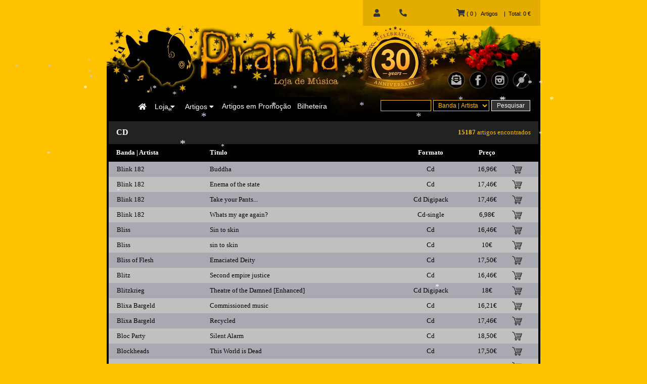

--- FILE ---
content_type: text/html
request_url: https://www.piranhacd.com/estilo.asp?e=cd&pagina=90
body_size: 43791
content:

<style>
.paginalinks a:link {
  color:#030303;
  text-decoration:none;
}

.paginalinks a:hover {
  color: #ffffff;
  text-decoration:none;
}
</style>
<body bgcolor="#FFC200" style="margin-top:0px" class="paginalinks">
<html>
<link rel="shortcut icon" href="img/icons/piranha_logo.ico" />
<link rel="stylesheet" href="https://cdnjs.cloudflare.com/ajax/libs/font-awesome/4.7.0/css/font-awesome.min.css">
<script type="text/javascript">
function MM_swapImgRestore() { //v3.0
  var i,x,a=document.MM_sr; for(i=0;a&&i<a.length&&(x=a[i])&&x.oSrc;i++) x.src=x.oSrc;
}
function MM_preloadImages() { //v3.0
  var d=document; if(d.images){ if(!d.MM_p) d.MM_p=new Array();
    var i,j=d.MM_p.length,a=MM_preloadImages.arguments; for(i=0; i<a.length; i++)
    if (a[i].indexOf("#")!=0){ d.MM_p[j]=new Image; d.MM_p[j++].src=a[i];}}
}

function MM_findObj(n, d) { //v4.01
  var p,i,x;  if(!d) d=document; if((p=n.indexOf("?"))>0&&parent.frames.length) {
    d=parent.frames[n.substring(p+1)].document; n=n.substring(0,p);}
  if(!(x=d[n])&&d.all) x=d.all[n]; for (i=0;!x&&i<d.forms.length;i++) x=d.forms[i][n];
  for(i=0;!x&&d.layers&&i<d.layers.length;i++) x=MM_findObj(n,d.layers[i].document);
  if(!x && d.getElementById) x=d.getElementById(n); return x;
}

function MM_swapImage() { //v3.0
  var i,j=0,x,a=MM_swapImage.arguments; document.MM_sr=new Array; for(i=0;i<(a.length-2);i+=3)
   if ((x=MM_findObj(a[i]))!=null){document.MM_sr[j++]=x; if(!x.oSrc) x.oSrc=x.src; x.src=a[i+2];}
}
</script>
 <!-- Place your kit's code here -->
<script src="https://kit.fontawesome.com/89b6842355.js" crossorigin="anonymous"></script>


<script>
// NEVE NATAL SCRIPT
// Set the number of snowflakes (more than 30 - 40 not recommended)
var snowmax=35

// Set the colors for the snow. Add as many colors as you like
var snowcolor=new Array("#ffffff","#ffffff","#ddddFF","#ccccDD")

// Set the fonts, that create the snowflakes. Add as many fonts as you like
var snowtype=new Array("Arial Black","Arial Narrow","Times","Comic Sans MS")

// Set the letter that creates your snowflake (recommended:*)
var snowletter="*"

// Set the speed of sinking (recommended values range from 0.3 to 2)
var sinkspeed=1.3

// Set the maximal-size of your snowflaxes
var snowmaxsize=23

// Set the minimal-size of your snowflaxes
var snowminsize=11

// Set the snowing-zone
// Set 1 for all-over-snowing, set 2 for left-side-snowing 
// Set 3 for center-snowing, set 4 for right-side-snowing
var snowingzone=1

///////////////////////////////////////////////////////////////////////////
// CONFIGURATION ENDS HERE
///////////////////////////////////////////////////////////////////////////


// Do not edit below this line
var snow=new Array()
var marginbottom
var marginright
var timer
var i_snow=0
var x_mv=new Array();
var crds=new Array();
var lftrght=new Array();
var browserinfos=navigator.userAgent 
var ie5=document.all&&document.getElementById&&!browserinfos.match(/Opera/)
var ns6=document.getElementById&&!document.all
var opera=browserinfos.match(/Opera/)  
var browserok=ie5||ns6||opera

function randommaker(range) {		
	rand=Math.floor(range*Math.random())
    return rand
}

function initsnow() {
	if (ie5 || opera) {
		marginbottom = document.body.clientHeight
		marginright = document.body.clientWidth
	}
	else if (ns6) {
		marginbottom = window.innerHeight
		marginright = window.innerWidth
	}
	var snowsizerange=snowmaxsize-snowminsize
	for (i=0;i<=snowmax;i++) {
		crds[i] = 0;                      
    	lftrght[i] = Math.random()*15;         
    	x_mv[i] = 0.03 + Math.random()/10;
		snow[i]=document.getElementById("s"+i)
		snow[i].style.fontFamily=snowtype[randommaker(snowtype.length)]
		snow[i].size=randommaker(snowsizerange)+snowminsize
		snow[i].style.fontSize=snow[i].size
		snow[i].style.color=snowcolor[randommaker(snowcolor.length)]
		snow[i].sink=sinkspeed*snow[i].size/5
		if (snowingzone==1) {snow[i].posx=randommaker(marginright-snow[i].size)}
		if (snowingzone==2) {snow[i].posx=randommaker(marginright/2-snow[i].size)}
		if (snowingzone==3) {snow[i].posx=randommaker(marginright/2-snow[i].size)+marginright/4}
		if (snowingzone==4) {snow[i].posx=randommaker(marginright/2-snow[i].size)+marginright/2}
		snow[i].posy=randommaker(6*marginbottom-marginbottom-6*snow[i].size)
		snow[i].style.left=snow[i].posx
		snow[i].style.top=snow[i].posy
	}
	movesnow()
}

function movesnow() {
	for (i=0;i<=snowmax;i++) {
		crds[i] += x_mv[i];
		snow[i].posy+=snow[i].sink
		snow[i].style.left=snow[i].posx+lftrght[i]*Math.sin(crds[i]);
		snow[i].style.top=snow[i].posy
		
		if (snow[i].posy>=marginbottom-6*snow[i].size || parseInt(snow[i].style.left)>(marginright-3*lftrght[i])){
			if (snowingzone==1) {snow[i].posx=randommaker(marginright-snow[i].size)}
			if (snowingzone==2) {snow[i].posx=randommaker(marginright/2-snow[i].size)}
			if (snowingzone==3) {snow[i].posx=randommaker(marginright/2-snow[i].size)+marginright/4}
			if (snowingzone==4) {snow[i].posx=randommaker(marginright/2-snow[i].size)+marginright/2}
			snow[i].posy=0
		}
	}
	var timer=setTimeout("movesnow()",50)
}

for (i=0;i<=snowmax;i++) {
	document.write("<span id='s"+i+"' style='position:absolute;top:-"+snowmaxsize+"'>"+snowletter+"</span>")
}
if (browserok) {
	window.onload=initsnow
}
</script>

<head>
<title>Piranha - Loja de M&uacute;sica</title>
<style>
body {
  font-family: Verdana, Geneva, sans-serif;
}

.piranha {
  border-radius:50%;
  padding-left:30px;
  padding-top:0px;
  padding-bottom:2px;
  padding-right:0px;
  border:hidden;
}

.forms {
  font-family: Verdana, Geneva, sans-serif;
  margin: auto;
  background-color:#000000;
  color:#ffc200;
  font-family:Verdana, Geneva, sans-serif;
  font-size:12px;
  letter-spacing:0px;
  padding-left:5px;
  padding-top:2px;
  padding-bottom:2px;
  padding-right:5px;
  cursor: pointer;
  border-style: solid;
  border-width: 1px;
  border-color:#ffc200;
}

.forms:hover {
  margin: auto;
  background-color:#333333;
  color:#ffffff;
  font-family:Verdana, Geneva, sans-serif;
  font-size:12px;
  letter-spacing:0px;
  padding-left:5px;
  padding-top:2px;
  padding-bottom:2px;
  padding-right:5px;
  cursor: pointer;
  border-style: solid;
  border-width: 1px;
  border-color:#FFF;
}

.carro {
  font-size: 11px;
  color: black;
  font-family:Verdana, Geneva, sans-serif;
  text-align: center;
  text-decoration: none;
  padding-left:0px;
  padding-top:2px;
  padding-bottom:2px;
  padding-right:2px;
}

.carro:hover {
  font-size: 11px;
  color:#ffffff;
  font-family:Verdana, Geneva, sans-serif;
  text-align: center;
  text-decoration: none;
  padding-left:0px;
  padding-top:2px;
  padding-bottom:2px;
  padding-right:2px;
}

.artigototal {
  font-size: 11px;
  color: black;
  font-family:Verdana, Geneva, sans-serif;
  text-align: center;
  text-decoration: none;
  padding-left:10px;
  padding-top:3px;
  padding-bottom:3px;
  padding-right:10px;
}

fb-icon{
    background:url('path/to/image/image.png') no-repeat 0 0;
}

fb-icon:hover{

}

.navbar {
  overflow: hidden;
  background-color: #000000;
}

.navbar a {
  float: right;
  font-size: 14px;
  color: white;
  text-align: center;
  padding: 10px 6px;
  text-decoration: none;
}

.navbar a:link {
  color: white;
  text-decoration: none;
}

.navbar a:visited {
  color: white;
  text-decoration: none;
}

.dropdown {
  float: right;
  overflow: hidden;
}

.dropdown .dropbtn {
  font-size: 14px;  
  border: none;
  outline: none;
  color: white;
  padding: 11px 10px;
  background-color: inherit;
  font-family: inherit;
  margin: 0;
}

.navbar a:hover, .dropdown:hover .dropbtn {
  background-color: #161616;
  color:#ffc200;
}

.dropdown-content {
  display: none;
  position: absolute;
  background-color: #000000;
  min-width: 100px;
  box-shadow: 0px 8px 16px 0px rgba(0,0,0,0.2);
  z-index: 1;
}

.dropdown-content a {
  float: none;
  color:#FFF;
  padding: 11px 10px;
  text-decoration: none;
  display: block;
  text-align: left;
}

.dropdown-content a:hover {
  background-color: #161616;
}

.dropdown:hover .dropdown-content {
  display: block;
}

.actual {
  margin: auto;
  background-color:#333333;
  color:#ffffff;
  font-family:Verdana, Geneva, sans-serif;
  font-size:12px;
  letter-spacing:0px;
  padding-left:10px;
  padding-top:3px;
  padding-bottom:3px;
  padding-right:10px;
  cursor: pointer;
  border-style: solid;
  border-width: 1px;
  border-color:#FFF;
}

.actual:hover {
  margin: auto;
  background-color:#000000;
  color:#ffc200;
  font-family:Verdana, Geneva, sans-serif;
  font-size:12px;
  letter-spacing:0px;
  padding-left:10px;
  padding-top:3px;
  padding-bottom:3px;
  padding-right:10px;
  cursor: pointer;
  border-style: solid;
  border-width: 1px;
  border-color:#ffc200;
}

.txt {
  margin: auto;
  background-color:#000000;
  color:#ffc200;
  font-family:Verdana, Geneva, sans-serif;
  font-size:12px;
  letter-spacing:0px;
  padding-left:10px;
  padding-top:3px;
  padding-bottom:3px;
  padding-right:10px;
  cursor: pointer;
  border-style: solid;
  border-width: 1px;
  border-color:#ffc200;
}

.txt:hover {
  margin: auto;
  background-color:#333333;
  color:#ffffff;
  font-family:Verdana, Geneva, sans-serif;
  font-size:12px;
  letter-spacing:0px;
  padding-left:10px;
  padding-top:3px;
  padding-bottom:3px;
  padding-right:10px;
  cursor: pointer;
  border-style: solid;
  border-width: 1px;
  border-color:#FFF;
}

.icons {
  margin: auto;
  background-color:#333333;
  color:#ffffff;
  cursor: pointer;
  border-style: solid;
  border-width: 1px;
  border-color:#FFF;
}

.icons:hover {
  margin: auto;
  background-color:#000000;
  color:#ffc200;
  cursor: pointer;
  border-style: solid;
  border-width: 1px;
  border-color:#ffc200;
}

.nowbtn {
  background-color: #e3ad00;
  border: none;
  padding: 18px;
}

.nowdown {
  position: relative;
  display: inline-block;
}

.nowdown-content {
  display: none;
  position: absolute;
  background-color:#000000;
  box-shadow: 0px 8px 16px 0px rgba(0,0,0,0.2);
  padding:12px;
  z-index: 1;
  text-align:left;
  line-height:18px;
  color:#FFF;
  width:275px;
}

.nowdown-content a {
  padding: 12px 16px;
  text-decoration: none;
  display: block;
}

.nowdown-content a:hover {background-color: #e3ad00;}

.nowdown:hover .nowdown-content {display: block;}

.nowdown:hover .nowbtn {background-color: #e3ad00;}
</style>
</head>

<body topmargin="0">
<center>
<table width="858" height="50" border="0" cellspacing="0" cellpadding="0">
  <tr>
    <td width="19%" class="artigototal" align="right">
    <b>&nbsp;&nbsp;</b>
    </td>
    <td width="14%" class="carro" align="center">
    
    </td>
    <td width="14%" class="carro" align="right">
	
    </td>
    <td width="18%" class="artigototal" align="left">
    
    </td>
    <td width="3%" height="40" valign="middle" bgcolor="#e3ad00" align="center">
    	<a href="login.asp?op=login">
    	<i class="fas fa-user" style="font-size:15px;color:#333333;padding-left:21px;padding-right:20px;" title="In&iacute;cio de Sess&atilde;o"></i>
        </a>
    </td>
    <td width="3%" height="40" valign="middle" bgcolor="#e3ad00" align="center">
    <div class="nowdown">
  <button class="nowbtn"><i class="fas fa-phone-alt" style="font-size:15px;color:#333333;padding-right:10px;"></i></button>
  <div class="nowdown-content">
<font face="Verdana, Geneva, sans-serif" size="2"><b>Tlf:&nbsp;226091004</b></font><br>
<font face="Verdana, Geneva, sans-serif" size="1">
<font color="#ffc200">2&ordf; a 6&ordf;:</font> 11:00 - 20:30 horas<br>
<font color="#ffc200">S&aacute;bados:</font> 11:00 - 13:00 | 14:30 - 20:00 horas<br>
<font color="#ffc200">Domingos e Feriados:</font> 15:00 - 19:00 horas<br><br>
<font face="Verdana, Geneva, sans-serif" size="2"><b>E-mail:&nbsp;piranhacd@gmail.com</b></font><br><br>
<font face="Verdana, Geneva, sans-serif" size="2"><b>Morada:</b></font><br>
<font face="Verdana, Geneva, sans-serif" size="1">C. C. Parque It&aacute;lia, Loja 73 - 1&deg;<br>Rua J&uacute;lio Diniz, n&deg; 752<br>4050-012 Porto</font><br>
  </div>
    </td>
    <td width="29%" align="right" valign="middle" bgcolor="#e3ad00">
		<a href="carro.asp?op=v&lang=vbs" class="carro"><i class="fas fa-shopping-cart" style="font-size:15px;color:#333333;" title="Carrinho de Compras"></i><!-- <a href="carro.asp?op=v&lang=vbs" class="carro"><img src="imgs/carro22.gif" border=0 width="20" height="17"> -->&nbsp;( 0 )&nbsp; &nbsp;Artigos</a><span class="artigototal">|&nbsp;&nbsp;Total:&nbsp;0&nbsp;&euro;&nbsp;&nbsp;&nbsp;</span>
    </td>
   </tr>
</table>

<table width="858" height="140" border="0" cellspacing="0" cellpadding="0" style="background-image:url(imgs/menu/main_menu1.jpg); background-repeat:no-repeat;background-size:858px 198px;background-position:center;">
  <tr>
    <td width="452" height="1">&nbsp;</td>
    <td width="406" height="1">&nbsp;</td>
  </tr>
  <tr>
    <td align="left" valign="top" style="padding-right:10px; padding-top:13px;">
    &nbsp;&nbsp;&nbsp;&nbsp;&nbsp;&nbsp;<a href="https://www.piranhacd.com"><img src="imgs/menu/piranha.png" alt="" title="P&aacute;gina Inicial" usemap="#workmap" width="113" height="104" class="piranha"></a><br>
   <!-- <map name="workmap">
  <area shape="rect" coords="34,44,270,350" alt="Piranha Home" href="https://www.piranhacd.com">
</map> -->
    <div class="navbar">
    <a href="https://www.piranhacd.com/tickets.asp">Bilheteira</a>
    <a href="https://bit.ly/3e2EtV0" target="_blank" title="De 1&euro; a 12&euro; - Discogs Oficial da Piranha">Artigos em Promo&ccedil;&atilde;o</a>
    <div class="dropdown">
      <button class="dropbtn">Artigos
      <i class="fa fa-caret-down"></i>
    </button>
    <div class="dropdown-content">
      <a href="https://www.piranhacd.com/estilo.asp?e=cd&pagina=0">CDs</a>
      <a href="https://www.piranhacd.com/estilo.asp?e=mediabook&pagina=0">CDs<br>Mediabook / Digibook</a>
      <a href="https://www.piranhacd.com/estilo.asp?e=lp&pagina=0">LPs</a>
      <a href="https://www.piranhacd.com/estilo.asp?e=dvd&pagina=0">DVDs</a>
      <a href="https://www.piranhacd.com/estilo.asp?e=bluray&pagina=0">Blurays</a>
      <a href="https://www.piranhacd.com/estilo.asp?e=earbook&pagina=0">Earbooks</a>
      <a href="https://www.piranhacd.com/estilo.asp?e=box&pagina=0">Box&nbsp;Sets</a>
      <a href="https://www.piranhacd.com/estilo.asp?e=tape&pagina=0">Tapes</a>
      <a href="https://www.piranhacd.com/estilo.asp?e=livro&pagina=0">Livros</a>
      <a href="https://www.piranhacd.com/estilo.asp?e=revista&pagina=0">Revistas</a>
      <a href="https://www.piranhacd.com/estilo.asp?e=merchandise&pagina=0">Merchandise</a>
    </div>
</div> 
    <div class="dropdown">
    <button class="dropbtn">Loja
      <i class="fa fa-caret-down"></i>
    </button>
    <div class="dropdown-content">
      <a href="https://www.piranhacd.com/loja.asp">A Piranha - Loja de M&uacute;sica</a>
      <a href="#">Considera&ccedil;&otilde;es Gerais</a>
      <a href="https://www.piranhacd.com/localizacao.asp">Contactos / Localiza&ccedil;&atilde;o</a>
    </div>
  </div>
     <a href="default2.asp" onMouseOver="window.status='P&aacute;gina Inicial';return true" onMouseOut="window.status='';return true"><i class="fas fa-home" style="font-size:14px; padding-top:2px; padding-left:4px;" title="P&aacute;gina Inicial"></i></a>
</div>
	</td>
    <td align="right" valign="middle" style="padding-right:20px; padding-top:72px;">
    		<a href="https://piranhacd.us11.list-manage.com/subscribe/post?u=b50521df4c899df2ca18c1fb7&id=f12828c9d9" target="_blank" onMouseOut="MM_swapImgRestore()" onMouseOver="MM_swapImage('mail','','img/mail2.png',1)"><img src="img/mail1.png" title="Subscreva a nossa Newsletter" name="mail" border="0" width="35" height="35"></a>&nbsp;  
		<a href="http://www.facebook.com/PiranhaMusicStore" target="_blank" onMouseOut="MM_swapImgRestore()" onMouseOver="MM_swapImage('facebook','','img/facebook2.png',1)"><img src="img/facebook1.png" title="Piranha @ Facebook" name="facebook" border="0" width="35" height="35"></a>&nbsp;
		<a href="https://www.instagram.com/piranha.recordstore" target="_blank" onMouseOut="MM_swapImgRestore()" onMouseOver="MM_swapImage('instagram','','img/insta2.png',1)"><img src="img/insta1.png" title="Piranha @ Instagram" name="instagram" border="0" width="35" height="35"></a>&nbsp;  
		<a href="https://www.discogs.com/seller/PIRANHACD/profile" target="_blank" onMouseOut="MM_swapImgRestore()" onMouseOver="MM_swapImage('discogs','','img/discos2.png',1)"><img src="img/discos1.png" title="Piranha @ Discogs" name="discogs" border="0" width="35" height="35"></a>
        <br><br>
    <form name=form action="pesquisa.asp" method="get">
    <input type="text" size="10" name="q" class="txt">
    <select name="t" class="forms">
					<option value="artistas">Banda | Artista</option>
					<option value="artigos">Artigos</option>
	</select>
        <input type="hidden" name="pagina" value="0"><input type="submit" name="submit" value="Pesquisar" class="actual">
    </form>
    </td>
  </tr>
</table>
</center>
</body>
</html>
					<table bgcolor="black" width="800" align="center" cellpadding="2" cellspacing="2">
						<tr>
						<td>
						<table width="850" cellpadding=5 cellspacing=0 border=0 bgcolor=silver align="center">
							<tr>
								<td align="left" colspan="2" valign="middle" bgcolor="#222222" height="45px" style="padding-left:15px;"><font face="verdana" size="3" color="#FFFFFF"><b>CD</b></font></td>
								<td align="right" colspan="3" valign="middle" bgcolor="#222222" height="45px" style="padding-right:15px;"><font face="verdana" size="-1" color="#FFC200"><b>15187</b>&nbsp;artigos encontrados</font></td>
							</tr>
							<th width="185" align="left" bgcolor="black" height="35"><font face="verdana" size="2" color="white" style="padding-left:10px;">Banda | Artista</font></th>
							<th width="365" align="left" bgcolor="black"><font face="verdana" size="2" color="white">Titulo</font></th>
							<th width="124" bgcolor="black"><font face="verdana" size="2" color="white">Formato</font></th>
							<th width="79" bgcolor="black"><font face="verdana" size="2" color="white">Pre&ccedil;o</font></th>
							<th width="47" bgcolor="black">&nbsp;</th>			
						
							<tr>
								<td align="left" height="30" bgcolor="#A9A9B1" style="padding-left:16px;"><font face="verdana" size="2"><a href="discografia.asp?g=Blink+182">Blink 182</a></font></td>
								<td align="left" bgcolor="#A9A9B1"><font face="verdana" size="2"><a href="detalhes.asp?g=Blink+182&t=Buddha">Buddha</a></font></td>
								<td align="center" bgcolor="#A9A9B1"><font face="verdana" size="2">Cd</font></td>
								<td align="center" bgcolor="#A9A9B1"><font face="verdana" size="2">16,96&euro;</font></td>
								<td bgcolor="#A9A9B1"><a href="carro.asp?artigo=1475&preco=16,96&op=a"><img src="imgs/carro2.gif" width="20" height="18" border=0 alt="Acrescentar"></a></td>
							</tr> 
						
							<tr>
								<td align="left" height="30" bgcolor="silver" style="padding-left:16px;"><font face="verdana" size="2"><a href="discografia.asp?g=Blink+182">Blink 182</a></font></td>
								<td align="left" bgcolor="silver"><font face="verdana" size="2"><a href="detalhes.asp?g=Blink+182&t=Enema+of+the+state">Enema of the state</a></font></td>
								<td align="center" bgcolor="silver"><font face="verdana" size="2">Cd</font></td>
								<td align="center" bgcolor="silver"><font face="verdana" size="2">17,46&euro;</font></td>
								<td bgcolor="silver"><a href="carro.asp?artigo=1476&preco=17,46&op=a"><img src="imgs/carro2.gif" width="20" height="18" border=0 alt="Acrescentar"></a></td>
							</tr> 
						
							<tr>
								<td align="left" height="30" bgcolor="#A9A9B1" style="padding-left:16px;"><font face="verdana" size="2"><a href="discografia.asp?g=Blink+182">Blink 182</a></font></td>
								<td align="left" bgcolor="#A9A9B1"><font face="verdana" size="2"><a href="detalhes.asp?g=Blink+182&t=Take+your+Pants%2E%2E%2E">Take your Pants...</a></font></td>
								<td align="center" bgcolor="#A9A9B1"><font face="verdana" size="2">Cd Digipack</font></td>
								<td align="center" bgcolor="#A9A9B1"><font face="verdana" size="2">17,46&euro;</font></td>
								<td bgcolor="#A9A9B1"><a href="carro.asp?artigo=2312&preco=17,46&op=a"><img src="imgs/carro2.gif" width="20" height="18" border=0 alt="Acrescentar"></a></td>
							</tr> 
						
							<tr>
								<td align="left" height="30" bgcolor="silver" style="padding-left:16px;"><font face="verdana" size="2"><a href="discografia.asp?g=Blink+182">Blink 182</a></font></td>
								<td align="left" bgcolor="silver"><font face="verdana" size="2"><a href="detalhes.asp?g=Blink+182&t=Whats+my+age+again%3F">Whats my age again?</a></font></td>
								<td align="center" bgcolor="silver"><font face="verdana" size="2">Cd-single</font></td>
								<td align="center" bgcolor="silver"><font face="verdana" size="2">6,98&euro;</font></td>
								<td bgcolor="silver"><a href="carro.asp?artigo=1474&preco=6,98&op=a"><img src="imgs/carro2.gif" width="20" height="18" border=0 alt="Acrescentar"></a></td>
							</tr> 
						
							<tr>
								<td align="left" height="30" bgcolor="#A9A9B1" style="padding-left:16px;"><font face="verdana" size="2"><a href="discografia.asp?g=Bliss">Bliss</a></font></td>
								<td align="left" bgcolor="#A9A9B1"><font face="verdana" size="2"><a href="detalhes.asp?g=Bliss&t=Sin+to+skin">Sin to skin</a></font></td>
								<td align="center" bgcolor="#A9A9B1"><font face="verdana" size="2">Cd</font></td>
								<td align="center" bgcolor="#A9A9B1"><font face="verdana" size="2">16,46&euro;</font></td>
								<td bgcolor="#A9A9B1"><a href="carro.asp?artigo=567&preco=16,46&op=a"><img src="imgs/carro2.gif" width="20" height="18" border=0 alt="Acrescentar"></a></td>
							</tr> 
						
							<tr>
								<td align="left" height="30" bgcolor="silver" style="padding-left:16px;"><font face="verdana" size="2"><a href="discografia.asp?g=Bliss">Bliss</a></font></td>
								<td align="left" bgcolor="silver"><font face="verdana" size="2"><a href="detalhes.asp?g=Bliss&t=sin+to+skin">sin to skin</a></font></td>
								<td align="center" bgcolor="silver"><font face="verdana" size="2">Cd</font></td>
								<td align="center" bgcolor="silver"><font face="verdana" size="2">10&euro;</font></td>
								<td bgcolor="silver"><a href="carro.asp?artigo=7265&preco=10&op=a"><img src="imgs/carro2.gif" width="20" height="18" border=0 alt="Acrescentar"></a></td>
							</tr> 
						
							<tr>
								<td align="left" height="30" bgcolor="#A9A9B1" style="padding-left:16px;"><font face="verdana" size="2"><a href="discografia.asp?g=Bliss+of+Flesh+">Bliss of Flesh </a></font></td>
								<td align="left" bgcolor="#A9A9B1"><font face="verdana" size="2"><a href="detalhes.asp?g=Bliss+of+Flesh+&t=Emaciated+Deity+">Emaciated Deity </a></font></td>
								<td align="center" bgcolor="#A9A9B1"><font face="verdana" size="2">Cd</font></td>
								<td align="center" bgcolor="#A9A9B1"><font face="verdana" size="2">17,50&euro;</font></td>
								<td bgcolor="#A9A9B1"><a href="carro.asp?artigo=10442&preco=17,5&op=a"><img src="imgs/carro2.gif" width="20" height="18" border=0 alt="Acrescentar"></a></td>
							</tr> 
						
							<tr>
								<td align="left" height="30" bgcolor="silver" style="padding-left:16px;"><font face="verdana" size="2"><a href="discografia.asp?g=Blitz">Blitz</a></font></td>
								<td align="left" bgcolor="silver"><font face="verdana" size="2"><a href="detalhes.asp?g=Blitz&t=Second+empire+justice">Second empire justice</a></font></td>
								<td align="center" bgcolor="silver"><font face="verdana" size="2">Cd</font></td>
								<td align="center" bgcolor="silver"><font face="verdana" size="2">16,46&euro;</font></td>
								<td bgcolor="silver"><a href="carro.asp?artigo=683&preco=16,46&op=a"><img src="imgs/carro2.gif" width="20" height="18" border=0 alt="Acrescentar"></a></td>
							</tr> 
						
							<tr>
								<td align="left" height="30" bgcolor="#A9A9B1" style="padding-left:16px;"><font face="verdana" size="2"><a href="discografia.asp?g=Blitzkrieg">Blitzkrieg</a></font></td>
								<td align="left" bgcolor="#A9A9B1"><font face="verdana" size="2"><a href="detalhes.asp?g=Blitzkrieg&t=Theatre+of+the+Damned+%5BEnhanced%5D+">Theatre of the Damned [Enhanced] </a></font></td>
								<td align="center" bgcolor="#A9A9B1"><font face="verdana" size="2">Cd Digipack</font></td>
								<td align="center" bgcolor="#A9A9B1"><font face="verdana" size="2">18&euro;</font></td>
								<td bgcolor="#A9A9B1"><a href="carro.asp?artigo=8753&preco=18&op=a"><img src="imgs/carro2.gif" width="20" height="18" border=0 alt="Acrescentar"></a></td>
							</tr> 
						
							<tr>
								<td align="left" height="30" bgcolor="silver" style="padding-left:16px;"><font face="verdana" size="2"><a href="discografia.asp?g=Blixa+Bargeld">Blixa Bargeld</a></font></td>
								<td align="left" bgcolor="silver"><font face="verdana" size="2"><a href="detalhes.asp?g=Blixa+Bargeld&t=Commissioned+music">Commissioned music</a></font></td>
								<td align="center" bgcolor="silver"><font face="verdana" size="2">Cd</font></td>
								<td align="center" bgcolor="silver"><font face="verdana" size="2">16,21&euro;</font></td>
								<td bgcolor="silver"><a href="carro.asp?artigo=685&preco=16,21&op=a"><img src="imgs/carro2.gif" width="20" height="18" border=0 alt="Acrescentar"></a></td>
							</tr> 
						
							<tr>
								<td align="left" height="30" bgcolor="#A9A9B1" style="padding-left:16px;"><font face="verdana" size="2"><a href="discografia.asp?g=Blixa+Bargeld">Blixa Bargeld</a></font></td>
								<td align="left" bgcolor="#A9A9B1"><font face="verdana" size="2"><a href="detalhes.asp?g=Blixa+Bargeld&t=Recycled">Recycled</a></font></td>
								<td align="center" bgcolor="#A9A9B1"><font face="verdana" size="2">Cd</font></td>
								<td align="center" bgcolor="#A9A9B1"><font face="verdana" size="2">17,46&euro;</font></td>
								<td bgcolor="#A9A9B1"><a href="carro.asp?artigo=686&preco=17,46&op=a"><img src="imgs/carro2.gif" width="20" height="18" border=0 alt="Acrescentar"></a></td>
							</tr> 
						
							<tr>
								<td align="left" height="30" bgcolor="silver" style="padding-left:16px;"><font face="verdana" size="2"><a href="discografia.asp?g=Bloc+Party">Bloc Party</a></font></td>
								<td align="left" bgcolor="silver"><font face="verdana" size="2"><a href="detalhes.asp?g=Bloc+Party&t=Silent+Alarm">Silent Alarm</a></font></td>
								<td align="center" bgcolor="silver"><font face="verdana" size="2">Cd</font></td>
								<td align="center" bgcolor="silver"><font face="verdana" size="2">18,50&euro;</font></td>
								<td bgcolor="silver"><a href="carro.asp?artigo=4951&preco=18,5&op=a"><img src="imgs/carro2.gif" width="20" height="18" border=0 alt="Acrescentar"></a></td>
							</tr> 
						
							<tr>
								<td align="left" height="30" bgcolor="#A9A9B1" style="padding-left:16px;"><font face="verdana" size="2"><a href="discografia.asp?g=Blockheads">Blockheads</a></font></td>
								<td align="left" bgcolor="#A9A9B1"><font face="verdana" size="2"><a href="detalhes.asp?g=Blockheads&t=This+World+is+Dead">This World is Dead</a></font></td>
								<td align="center" bgcolor="#A9A9B1"><font face="verdana" size="2">Cd</font></td>
								<td align="center" bgcolor="#A9A9B1"><font face="verdana" size="2">17,50&euro;</font></td>
								<td bgcolor="#A9A9B1"><a href="carro.asp?artigo=14537&preco=17,5&op=a"><img src="imgs/carro2.gif" width="20" height="18" border=0 alt="Acrescentar"></a></td>
							</tr> 
						
							<tr>
								<td align="left" height="30" bgcolor="silver" style="padding-left:16px;"><font face="verdana" size="2"><a href="discografia.asp?g=Blondie">Blondie</a></font></td>
								<td align="left" bgcolor="silver"><font face="verdana" size="2"><a href="detalhes.asp?g=Blondie&t=no+exit">no exit</a></font></td>
								<td align="center" bgcolor="silver"><font face="verdana" size="2">Cd</font></td>
								<td align="center" bgcolor="silver"><font face="verdana" size="2">8,50&euro;</font></td>
								<td bgcolor="silver"><a href="carro.asp?artigo=6370&preco=8,5&op=a"><img src="imgs/carro2.gif" width="20" height="18" border=0 alt="Acrescentar"></a></td>
							</tr> 
						
							<tr>
								<td align="left" height="30" bgcolor="#A9A9B1" style="padding-left:16px;"><font face="verdana" size="2"><a href="discografia.asp?g=Blood+%26+Roses">Blood & Roses</a></font></td>
								<td align="left" bgcolor="#A9A9B1"><font face="verdana" size="2"><a href="detalhes.asp?g=Blood+%26+Roses&t=Same+As+It+Never+Was+">Same As It Never Was </a></font></td>
								<td align="center" bgcolor="#A9A9B1"><font face="verdana" size="2">Cd</font></td>
								<td align="center" bgcolor="#A9A9B1"><font face="verdana" size="2">17,50&euro;</font></td>
								<td bgcolor="#A9A9B1"><a href="carro.asp?artigo=8540&preco=17,5&op=a"><img src="imgs/carro2.gif" width="20" height="18" border=0 alt="Acrescentar"></a></td>
							</tr> 
						
							<tr>
								<td align="left" height="30" bgcolor="silver" style="padding-left:16px;"><font face="verdana" size="2"><a href="discografia.asp?g=Blood+Axis">Blood Axis</a></font></td>
								<td align="left" bgcolor="silver"><font face="verdana" size="2"><a href="detalhes.asp?g=Blood+Axis&t=Absinthia+Tatra">Absinthia Tatra</a></font></td>
								<td align="center" bgcolor="silver"><font face="verdana" size="2">Cd Digipack</font></td>
								<td align="center" bgcolor="silver"><font face="verdana" size="2">18,46&euro;</font></td>
								<td bgcolor="silver"><a href="carro.asp?artigo=2717&preco=18,46&op=a"><img src="imgs/carro2.gif" width="20" height="18" border=0 alt="Acrescentar"></a></td>
							</tr> 
						
							<tr>
								<td align="left" height="30" bgcolor="#A9A9B1" style="padding-left:16px;"><font face="verdana" size="2"><a href="discografia.asp?g=Blood+Brothers">Blood Brothers</a></font></td>
								<td align="left" bgcolor="#A9A9B1"><font face="verdana" size="2"><a href="detalhes.asp?g=Blood+Brothers&t=crimes">crimes</a></font></td>
								<td align="center" bgcolor="#A9A9B1"><font face="verdana" size="2">Cd</font></td>
								<td align="center" bgcolor="#A9A9B1"><font face="verdana" size="2">10,50&euro;</font></td>
								<td bgcolor="#A9A9B1"><a href="carro.asp?artigo=6402&preco=10,5&op=a"><img src="imgs/carro2.gif" width="20" height="18" border=0 alt="Acrescentar"></a></td>
							</tr> 
						
							<tr>
								<td align="left" height="30" bgcolor="silver" style="padding-left:16px;"><font face="verdana" size="2"><a href="discografia.asp?g=Blood+Ceremony">Blood Ceremony</a></font></td>
								<td align="left" bgcolor="silver"><font face="verdana" size="2"><a href="detalhes.asp?g=Blood+Ceremony&t=Blood+Ceremony">Blood Ceremony</a></font></td>
								<td align="center" bgcolor="silver"><font face="verdana" size="2">Cd</font></td>
								<td align="center" bgcolor="silver"><font face="verdana" size="2">17,50&euro;</font></td>
								<td bgcolor="silver"><a href="carro.asp?artigo=9806&preco=17,5&op=a"><img src="imgs/carro2.gif" width="20" height="18" border=0 alt="Acrescentar"></a></td>
							</tr> 
						
							<tr>
								<td align="left" height="30" bgcolor="#A9A9B1" style="padding-left:16px;"><font face="verdana" size="2"><a href="discografia.asp?g=Blood+Ceremony">Blood Ceremony</a></font></td>
								<td align="left" bgcolor="#A9A9B1"><font face="verdana" size="2"><a href="detalhes.asp?g=Blood+Ceremony&t=Living+With+the+Ancients+%28Ed%2E+Lda%29">Living With the Ancients (Ed. Lda)</a></font></td>
								<td align="center" bgcolor="#A9A9B1"><font face="verdana" size="2">Cd Digipack</font></td>
								<td align="center" bgcolor="#A9A9B1"><font face="verdana" size="2">17,50&euro;</font></td>
								<td bgcolor="#A9A9B1"><a href="carro.asp?artigo=12976&preco=17,5&op=a"><img src="imgs/carro2.gif" width="20" height="18" border=0 alt="Acrescentar"></a></td>
							</tr> 
						
							<tr>
								<td align="left" height="30" bgcolor="silver" style="padding-left:16px;"><font face="verdana" size="2"><a href="discografia.asp?g=Blood+Ceremony">Blood Ceremony</a></font></td>
								<td align="left" bgcolor="silver"><font face="verdana" size="2"><a href="detalhes.asp?g=Blood+Ceremony&t=The+Eldritch+Dark">The Eldritch Dark</a></font></td>
								<td align="center" bgcolor="silver"><font face="verdana" size="2">Cd</font></td>
								<td align="center" bgcolor="silver"><font face="verdana" size="2">17,50&euro;</font></td>
								<td bgcolor="silver"><a href="carro.asp?artigo=14878&preco=17,5&op=a"><img src="imgs/carro2.gif" width="20" height="18" border=0 alt="Acrescentar"></a></td>
							</tr> 
						
				</table>
				</td>
				</tr>
				</table>
				<table bgcolor="black" width="800" align="center" cellpadding="2" cellspacing="2">
				<tr>
					<td height="60" align="center">
						<table width="850" cellpadding=5 cellspacing=0 border=0 bgcolor=silver align="center">
						<tr>
						<td align="center" valign="middle" bgcolor="#000000">
						
								<a href=estilo.asp?e=cd&pagina=0 onMouseOver="window.status='P&aacute;gina 1';return true" onMouseOut="window.status='';return true"><font face="verdana" size="2" color="white">1</font></a>
						
								<a href=estilo.asp?e=cd&pagina=1 onMouseOver="window.status='P&aacute;gina 2';return true" onMouseOut="window.status='';return true"><font face="verdana" size="2" color="white">2</font></a>
						
								<a href=estilo.asp?e=cd&pagina=2 onMouseOver="window.status='P&aacute;gina 3';return true" onMouseOut="window.status='';return true"><font face="verdana" size="2" color="white">3</font></a>
						
								<a href=estilo.asp?e=cd&pagina=3 onMouseOver="window.status='P&aacute;gina 4';return true" onMouseOut="window.status='';return true"><font face="verdana" size="2" color="white">4</font></a>
						
								<a href=estilo.asp?e=cd&pagina=4 onMouseOver="window.status='P&aacute;gina 5';return true" onMouseOut="window.status='';return true"><font face="verdana" size="2" color="white">5</font></a>
						
								<a href=estilo.asp?e=cd&pagina=5 onMouseOver="window.status='P&aacute;gina 6';return true" onMouseOut="window.status='';return true"><font face="verdana" size="2" color="white">6</font></a>
						
								<a href=estilo.asp?e=cd&pagina=6 onMouseOver="window.status='P&aacute;gina 7';return true" onMouseOut="window.status='';return true"><font face="verdana" size="2" color="white">7</font></a>
						
								<a href=estilo.asp?e=cd&pagina=7 onMouseOver="window.status='P&aacute;gina 8';return true" onMouseOut="window.status='';return true"><font face="verdana" size="2" color="white">8</font></a>
						
								<a href=estilo.asp?e=cd&pagina=8 onMouseOver="window.status='P&aacute;gina 9';return true" onMouseOut="window.status='';return true"><font face="verdana" size="2" color="white">9</font></a>
						
								<a href=estilo.asp?e=cd&pagina=9 onMouseOver="window.status='P&aacute;gina 10';return true" onMouseOut="window.status='';return true"><font face="verdana" size="2" color="white">10</font></a>
						
								<a href=estilo.asp?e=cd&pagina=10 onMouseOver="window.status='P&aacute;gina 11';return true" onMouseOut="window.status='';return true"><font face="verdana" size="2" color="white">11</font></a>
						
								<a href=estilo.asp?e=cd&pagina=11 onMouseOver="window.status='P&aacute;gina 12';return true" onMouseOut="window.status='';return true"><font face="verdana" size="2" color="white">12</font></a>
						
								<a href=estilo.asp?e=cd&pagina=12 onMouseOver="window.status='P&aacute;gina 13';return true" onMouseOut="window.status='';return true"><font face="verdana" size="2" color="white">13</font></a>
						
								<a href=estilo.asp?e=cd&pagina=13 onMouseOver="window.status='P&aacute;gina 14';return true" onMouseOut="window.status='';return true"><font face="verdana" size="2" color="white">14</font></a>
						
								<a href=estilo.asp?e=cd&pagina=14 onMouseOver="window.status='P&aacute;gina 15';return true" onMouseOut="window.status='';return true"><font face="verdana" size="2" color="white">15</font></a>
						
								<a href=estilo.asp?e=cd&pagina=15 onMouseOver="window.status='P&aacute;gina 16';return true" onMouseOut="window.status='';return true"><font face="verdana" size="2" color="white">16</font></a>
						
								<a href=estilo.asp?e=cd&pagina=16 onMouseOver="window.status='P&aacute;gina 17';return true" onMouseOut="window.status='';return true"><font face="verdana" size="2" color="white">17</font></a>
						
								<a href=estilo.asp?e=cd&pagina=17 onMouseOver="window.status='P&aacute;gina 18';return true" onMouseOut="window.status='';return true"><font face="verdana" size="2" color="white">18</font></a>
						
								<a href=estilo.asp?e=cd&pagina=18 onMouseOver="window.status='P&aacute;gina 19';return true" onMouseOut="window.status='';return true"><font face="verdana" size="2" color="white">19</font></a>
						
								<a href=estilo.asp?e=cd&pagina=19 onMouseOver="window.status='P&aacute;gina 20';return true" onMouseOut="window.status='';return true"><font face="verdana" size="2" color="white">20</font></a>
						
								<a href=estilo.asp?e=cd&pagina=20 onMouseOver="window.status='P&aacute;gina 21';return true" onMouseOut="window.status='';return true"><font face="verdana" size="2" color="white">21</font></a>
						
								<a href=estilo.asp?e=cd&pagina=21 onMouseOver="window.status='P&aacute;gina 22';return true" onMouseOut="window.status='';return true"><font face="verdana" size="2" color="white">22</font></a>
						
								<a href=estilo.asp?e=cd&pagina=22 onMouseOver="window.status='P&aacute;gina 23';return true" onMouseOut="window.status='';return true"><font face="verdana" size="2" color="white">23</font></a>
						
								<a href=estilo.asp?e=cd&pagina=23 onMouseOver="window.status='P&aacute;gina 24';return true" onMouseOut="window.status='';return true"><font face="verdana" size="2" color="white">24</font></a>
						
								<a href=estilo.asp?e=cd&pagina=24 onMouseOver="window.status='P&aacute;gina 25';return true" onMouseOut="window.status='';return true"><font face="verdana" size="2" color="white">25</font></a>
						
								<a href=estilo.asp?e=cd&pagina=25 onMouseOver="window.status='P&aacute;gina 26';return true" onMouseOut="window.status='';return true"><font face="verdana" size="2" color="white">26</font></a>
						
								<a href=estilo.asp?e=cd&pagina=26 onMouseOver="window.status='P&aacute;gina 27';return true" onMouseOut="window.status='';return true"><font face="verdana" size="2" color="white">27</font></a>
						
								<a href=estilo.asp?e=cd&pagina=27 onMouseOver="window.status='P&aacute;gina 28';return true" onMouseOut="window.status='';return true"><font face="verdana" size="2" color="white">28</font></a>
						
								<a href=estilo.asp?e=cd&pagina=28 onMouseOver="window.status='P&aacute;gina 29';return true" onMouseOut="window.status='';return true"><font face="verdana" size="2" color="white">29</font></a>
						
								<a href=estilo.asp?e=cd&pagina=29 onMouseOver="window.status='P&aacute;gina 30';return true" onMouseOut="window.status='';return true"><font face="verdana" size="2" color="white">30</font></a>
						
								<a href=estilo.asp?e=cd&pagina=30 onMouseOver="window.status='P&aacute;gina 31';return true" onMouseOut="window.status='';return true"><font face="verdana" size="2" color="white">31</font></a>
						
								<a href=estilo.asp?e=cd&pagina=31 onMouseOver="window.status='P&aacute;gina 32';return true" onMouseOut="window.status='';return true"><font face="verdana" size="2" color="white">32</font></a>
						
								<a href=estilo.asp?e=cd&pagina=32 onMouseOver="window.status='P&aacute;gina 33';return true" onMouseOut="window.status='';return true"><font face="verdana" size="2" color="white">33</font></a>
						
								<a href=estilo.asp?e=cd&pagina=33 onMouseOver="window.status='P&aacute;gina 34';return true" onMouseOut="window.status='';return true"><font face="verdana" size="2" color="white">34</font></a>
						
								<a href=estilo.asp?e=cd&pagina=34 onMouseOver="window.status='P&aacute;gina 35';return true" onMouseOut="window.status='';return true"><font face="verdana" size="2" color="white">35</font></a>
						
								<a href=estilo.asp?e=cd&pagina=35 onMouseOver="window.status='P&aacute;gina 36';return true" onMouseOut="window.status='';return true"><font face="verdana" size="2" color="white">36</font></a>
						
								<a href=estilo.asp?e=cd&pagina=36 onMouseOver="window.status='P&aacute;gina 37';return true" onMouseOut="window.status='';return true"><font face="verdana" size="2" color="white">37</font></a>
						
								<a href=estilo.asp?e=cd&pagina=37 onMouseOver="window.status='P&aacute;gina 38';return true" onMouseOut="window.status='';return true"><font face="verdana" size="2" color="white">38</font></a>
						
								<a href=estilo.asp?e=cd&pagina=38 onMouseOver="window.status='P&aacute;gina 39';return true" onMouseOut="window.status='';return true"><font face="verdana" size="2" color="white">39</font></a>
						
								<a href=estilo.asp?e=cd&pagina=39 onMouseOver="window.status='P&aacute;gina 40';return true" onMouseOut="window.status='';return true"><font face="verdana" size="2" color="white">40</font></a>
						
								<a href=estilo.asp?e=cd&pagina=40 onMouseOver="window.status='P&aacute;gina 41';return true" onMouseOut="window.status='';return true"><font face="verdana" size="2" color="white">41</font></a>
						
								<a href=estilo.asp?e=cd&pagina=41 onMouseOver="window.status='P&aacute;gina 42';return true" onMouseOut="window.status='';return true"><font face="verdana" size="2" color="white">42</font></a>
						
								<a href=estilo.asp?e=cd&pagina=42 onMouseOver="window.status='P&aacute;gina 43';return true" onMouseOut="window.status='';return true"><font face="verdana" size="2" color="white">43</font></a>
						
								<a href=estilo.asp?e=cd&pagina=43 onMouseOver="window.status='P&aacute;gina 44';return true" onMouseOut="window.status='';return true"><font face="verdana" size="2" color="white">44</font></a>
						
								<a href=estilo.asp?e=cd&pagina=44 onMouseOver="window.status='P&aacute;gina 45';return true" onMouseOut="window.status='';return true"><font face="verdana" size="2" color="white">45</font></a>
						
								<a href=estilo.asp?e=cd&pagina=45 onMouseOver="window.status='P&aacute;gina 46';return true" onMouseOut="window.status='';return true"><font face="verdana" size="2" color="white">46</font></a>
						
								<a href=estilo.asp?e=cd&pagina=46 onMouseOver="window.status='P&aacute;gina 47';return true" onMouseOut="window.status='';return true"><font face="verdana" size="2" color="white">47</font></a>
						
								<a href=estilo.asp?e=cd&pagina=47 onMouseOver="window.status='P&aacute;gina 48';return true" onMouseOut="window.status='';return true"><font face="verdana" size="2" color="white">48</font></a>
						
								<a href=estilo.asp?e=cd&pagina=48 onMouseOver="window.status='P&aacute;gina 49';return true" onMouseOut="window.status='';return true"><font face="verdana" size="2" color="white">49</font></a>
						
								<a href=estilo.asp?e=cd&pagina=49 onMouseOver="window.status='P&aacute;gina 50';return true" onMouseOut="window.status='';return true"><font face="verdana" size="2" color="white">50</font></a>
						
								<a href=estilo.asp?e=cd&pagina=50 onMouseOver="window.status='P&aacute;gina 51';return true" onMouseOut="window.status='';return true"><font face="verdana" size="2" color="white">51</font></a>
						
								<a href=estilo.asp?e=cd&pagina=51 onMouseOver="window.status='P&aacute;gina 52';return true" onMouseOut="window.status='';return true"><font face="verdana" size="2" color="white">52</font></a>
						
								<a href=estilo.asp?e=cd&pagina=52 onMouseOver="window.status='P&aacute;gina 53';return true" onMouseOut="window.status='';return true"><font face="verdana" size="2" color="white">53</font></a>
						
								<a href=estilo.asp?e=cd&pagina=53 onMouseOver="window.status='P&aacute;gina 54';return true" onMouseOut="window.status='';return true"><font face="verdana" size="2" color="white">54</font></a>
						
								<a href=estilo.asp?e=cd&pagina=54 onMouseOver="window.status='P&aacute;gina 55';return true" onMouseOut="window.status='';return true"><font face="verdana" size="2" color="white">55</font></a>
						
								<a href=estilo.asp?e=cd&pagina=55 onMouseOver="window.status='P&aacute;gina 56';return true" onMouseOut="window.status='';return true"><font face="verdana" size="2" color="white">56</font></a>
						
								<a href=estilo.asp?e=cd&pagina=56 onMouseOver="window.status='P&aacute;gina 57';return true" onMouseOut="window.status='';return true"><font face="verdana" size="2" color="white">57</font></a>
						
								<a href=estilo.asp?e=cd&pagina=57 onMouseOver="window.status='P&aacute;gina 58';return true" onMouseOut="window.status='';return true"><font face="verdana" size="2" color="white">58</font></a>
						
								<a href=estilo.asp?e=cd&pagina=58 onMouseOver="window.status='P&aacute;gina 59';return true" onMouseOut="window.status='';return true"><font face="verdana" size="2" color="white">59</font></a>
						
								<a href=estilo.asp?e=cd&pagina=59 onMouseOver="window.status='P&aacute;gina 60';return true" onMouseOut="window.status='';return true"><font face="verdana" size="2" color="white">60</font></a>
						
								<a href=estilo.asp?e=cd&pagina=60 onMouseOver="window.status='P&aacute;gina 61';return true" onMouseOut="window.status='';return true"><font face="verdana" size="2" color="white">61</font></a>
						
								<a href=estilo.asp?e=cd&pagina=61 onMouseOver="window.status='P&aacute;gina 62';return true" onMouseOut="window.status='';return true"><font face="verdana" size="2" color="white">62</font></a>
						
								<a href=estilo.asp?e=cd&pagina=62 onMouseOver="window.status='P&aacute;gina 63';return true" onMouseOut="window.status='';return true"><font face="verdana" size="2" color="white">63</font></a>
						
								<a href=estilo.asp?e=cd&pagina=63 onMouseOver="window.status='P&aacute;gina 64';return true" onMouseOut="window.status='';return true"><font face="verdana" size="2" color="white">64</font></a>
						
								<a href=estilo.asp?e=cd&pagina=64 onMouseOver="window.status='P&aacute;gina 65';return true" onMouseOut="window.status='';return true"><font face="verdana" size="2" color="white">65</font></a>
						
								<a href=estilo.asp?e=cd&pagina=65 onMouseOver="window.status='P&aacute;gina 66';return true" onMouseOut="window.status='';return true"><font face="verdana" size="2" color="white">66</font></a>
						
								<a href=estilo.asp?e=cd&pagina=66 onMouseOver="window.status='P&aacute;gina 67';return true" onMouseOut="window.status='';return true"><font face="verdana" size="2" color="white">67</font></a>
						
								<a href=estilo.asp?e=cd&pagina=67 onMouseOver="window.status='P&aacute;gina 68';return true" onMouseOut="window.status='';return true"><font face="verdana" size="2" color="white">68</font></a>
						
								<a href=estilo.asp?e=cd&pagina=68 onMouseOver="window.status='P&aacute;gina 69';return true" onMouseOut="window.status='';return true"><font face="verdana" size="2" color="white">69</font></a>
						
								<a href=estilo.asp?e=cd&pagina=69 onMouseOver="window.status='P&aacute;gina 70';return true" onMouseOut="window.status='';return true"><font face="verdana" size="2" color="white">70</font></a>
						
								<a href=estilo.asp?e=cd&pagina=70 onMouseOver="window.status='P&aacute;gina 71';return true" onMouseOut="window.status='';return true"><font face="verdana" size="2" color="white">71</font></a>
						
								<a href=estilo.asp?e=cd&pagina=71 onMouseOver="window.status='P&aacute;gina 72';return true" onMouseOut="window.status='';return true"><font face="verdana" size="2" color="white">72</font></a>
						
								<a href=estilo.asp?e=cd&pagina=72 onMouseOver="window.status='P&aacute;gina 73';return true" onMouseOut="window.status='';return true"><font face="verdana" size="2" color="white">73</font></a>
						
								<a href=estilo.asp?e=cd&pagina=73 onMouseOver="window.status='P&aacute;gina 74';return true" onMouseOut="window.status='';return true"><font face="verdana" size="2" color="white">74</font></a>
						
								<a href=estilo.asp?e=cd&pagina=74 onMouseOver="window.status='P&aacute;gina 75';return true" onMouseOut="window.status='';return true"><font face="verdana" size="2" color="white">75</font></a>
						
								<a href=estilo.asp?e=cd&pagina=75 onMouseOver="window.status='P&aacute;gina 76';return true" onMouseOut="window.status='';return true"><font face="verdana" size="2" color="white">76</font></a>
						
								<a href=estilo.asp?e=cd&pagina=76 onMouseOver="window.status='P&aacute;gina 77';return true" onMouseOut="window.status='';return true"><font face="verdana" size="2" color="white">77</font></a>
						
								<a href=estilo.asp?e=cd&pagina=77 onMouseOver="window.status='P&aacute;gina 78';return true" onMouseOut="window.status='';return true"><font face="verdana" size="2" color="white">78</font></a>
						
								<a href=estilo.asp?e=cd&pagina=78 onMouseOver="window.status='P&aacute;gina 79';return true" onMouseOut="window.status='';return true"><font face="verdana" size="2" color="white">79</font></a>
						
								<a href=estilo.asp?e=cd&pagina=79 onMouseOver="window.status='P&aacute;gina 80';return true" onMouseOut="window.status='';return true"><font face="verdana" size="2" color="white">80</font></a>
						
								<a href=estilo.asp?e=cd&pagina=80 onMouseOver="window.status='P&aacute;gina 81';return true" onMouseOut="window.status='';return true"><font face="verdana" size="2" color="white">81</font></a>
						
								<a href=estilo.asp?e=cd&pagina=81 onMouseOver="window.status='P&aacute;gina 82';return true" onMouseOut="window.status='';return true"><font face="verdana" size="2" color="white">82</font></a>
						
								<a href=estilo.asp?e=cd&pagina=82 onMouseOver="window.status='P&aacute;gina 83';return true" onMouseOut="window.status='';return true"><font face="verdana" size="2" color="white">83</font></a>
						
								<a href=estilo.asp?e=cd&pagina=83 onMouseOver="window.status='P&aacute;gina 84';return true" onMouseOut="window.status='';return true"><font face="verdana" size="2" color="white">84</font></a>
						
								<a href=estilo.asp?e=cd&pagina=84 onMouseOver="window.status='P&aacute;gina 85';return true" onMouseOut="window.status='';return true"><font face="verdana" size="2" color="white">85</font></a>
						
								<a href=estilo.asp?e=cd&pagina=85 onMouseOver="window.status='P&aacute;gina 86';return true" onMouseOut="window.status='';return true"><font face="verdana" size="2" color="white">86</font></a>
						
								<a href=estilo.asp?e=cd&pagina=86 onMouseOver="window.status='P&aacute;gina 87';return true" onMouseOut="window.status='';return true"><font face="verdana" size="2" color="white">87</font></a>
						
								<a href=estilo.asp?e=cd&pagina=87 onMouseOver="window.status='P&aacute;gina 88';return true" onMouseOut="window.status='';return true"><font face="verdana" size="2" color="white">88</font></a>
						
								<a href=estilo.asp?e=cd&pagina=88 onMouseOver="window.status='P&aacute;gina 89';return true" onMouseOut="window.status='';return true"><font face="verdana" size="2" color="white">89</font></a>
						
								<a href=estilo.asp?e=cd&pagina=89 onMouseOver="window.status='P&aacute;gina 90';return true" onMouseOut="window.status='';return true"><font face="verdana" size="2" color="white">90</font></a>
						
								<a href=estilo.asp?e=cd&pagina=90 onMouseOver="window.status='P&aacute;gina 91';return true" onMouseOut="window.status='';return true"><font face="verdana" size="4" color="#FFC200">91</font></a>
						
								<a href=estilo.asp?e=cd&pagina=91 onMouseOver="window.status='P&aacute;gina 92';return true" onMouseOut="window.status='';return true"><font face="verdana" size="2" color="white">92</font></a>
						
								<a href=estilo.asp?e=cd&pagina=92 onMouseOver="window.status='P&aacute;gina 93';return true" onMouseOut="window.status='';return true"><font face="verdana" size="2" color="white">93</font></a>
						
								<a href=estilo.asp?e=cd&pagina=93 onMouseOver="window.status='P&aacute;gina 94';return true" onMouseOut="window.status='';return true"><font face="verdana" size="2" color="white">94</font></a>
						
								<a href=estilo.asp?e=cd&pagina=94 onMouseOver="window.status='P&aacute;gina 95';return true" onMouseOut="window.status='';return true"><font face="verdana" size="2" color="white">95</font></a>
						
								<a href=estilo.asp?e=cd&pagina=95 onMouseOver="window.status='P&aacute;gina 96';return true" onMouseOut="window.status='';return true"><font face="verdana" size="2" color="white">96</font></a>
						
								<a href=estilo.asp?e=cd&pagina=96 onMouseOver="window.status='P&aacute;gina 97';return true" onMouseOut="window.status='';return true"><font face="verdana" size="2" color="white">97</font></a>
						
								<a href=estilo.asp?e=cd&pagina=97 onMouseOver="window.status='P&aacute;gina 98';return true" onMouseOut="window.status='';return true"><font face="verdana" size="2" color="white">98</font></a>
						
								<a href=estilo.asp?e=cd&pagina=98 onMouseOver="window.status='P&aacute;gina 99';return true" onMouseOut="window.status='';return true"><font face="verdana" size="2" color="white">99</font></a>
						
								<a href=estilo.asp?e=cd&pagina=99 onMouseOver="window.status='P&aacute;gina 100';return true" onMouseOut="window.status='';return true"><font face="verdana" size="2" color="white">100</font></a>
						
								<a href=estilo.asp?e=cd&pagina=100 onMouseOver="window.status='P&aacute;gina 101';return true" onMouseOut="window.status='';return true"><font face="verdana" size="2" color="white">101</font></a>
						
								<a href=estilo.asp?e=cd&pagina=101 onMouseOver="window.status='P&aacute;gina 102';return true" onMouseOut="window.status='';return true"><font face="verdana" size="2" color="white">102</font></a>
						
								<a href=estilo.asp?e=cd&pagina=102 onMouseOver="window.status='P&aacute;gina 103';return true" onMouseOut="window.status='';return true"><font face="verdana" size="2" color="white">103</font></a>
						
								<a href=estilo.asp?e=cd&pagina=103 onMouseOver="window.status='P&aacute;gina 104';return true" onMouseOut="window.status='';return true"><font face="verdana" size="2" color="white">104</font></a>
						
								<a href=estilo.asp?e=cd&pagina=104 onMouseOver="window.status='P&aacute;gina 105';return true" onMouseOut="window.status='';return true"><font face="verdana" size="2" color="white">105</font></a>
						
								<a href=estilo.asp?e=cd&pagina=105 onMouseOver="window.status='P&aacute;gina 106';return true" onMouseOut="window.status='';return true"><font face="verdana" size="2" color="white">106</font></a>
						
								<a href=estilo.asp?e=cd&pagina=106 onMouseOver="window.status='P&aacute;gina 107';return true" onMouseOut="window.status='';return true"><font face="verdana" size="2" color="white">107</font></a>
						
								<a href=estilo.asp?e=cd&pagina=107 onMouseOver="window.status='P&aacute;gina 108';return true" onMouseOut="window.status='';return true"><font face="verdana" size="2" color="white">108</font></a>
						
								<a href=estilo.asp?e=cd&pagina=108 onMouseOver="window.status='P&aacute;gina 109';return true" onMouseOut="window.status='';return true"><font face="verdana" size="2" color="white">109</font></a>
						
								<a href=estilo.asp?e=cd&pagina=109 onMouseOver="window.status='P&aacute;gina 110';return true" onMouseOut="window.status='';return true"><font face="verdana" size="2" color="white">110</font></a>
						
								<a href=estilo.asp?e=cd&pagina=110 onMouseOver="window.status='P&aacute;gina 111';return true" onMouseOut="window.status='';return true"><font face="verdana" size="2" color="white">111</font></a>
						
								<a href=estilo.asp?e=cd&pagina=111 onMouseOver="window.status='P&aacute;gina 112';return true" onMouseOut="window.status='';return true"><font face="verdana" size="2" color="white">112</font></a>
						
								<a href=estilo.asp?e=cd&pagina=112 onMouseOver="window.status='P&aacute;gina 113';return true" onMouseOut="window.status='';return true"><font face="verdana" size="2" color="white">113</font></a>
						
								<a href=estilo.asp?e=cd&pagina=113 onMouseOver="window.status='P&aacute;gina 114';return true" onMouseOut="window.status='';return true"><font face="verdana" size="2" color="white">114</font></a>
						
								<a href=estilo.asp?e=cd&pagina=114 onMouseOver="window.status='P&aacute;gina 115';return true" onMouseOut="window.status='';return true"><font face="verdana" size="2" color="white">115</font></a>
						
								<a href=estilo.asp?e=cd&pagina=115 onMouseOver="window.status='P&aacute;gina 116';return true" onMouseOut="window.status='';return true"><font face="verdana" size="2" color="white">116</font></a>
						
								<a href=estilo.asp?e=cd&pagina=116 onMouseOver="window.status='P&aacute;gina 117';return true" onMouseOut="window.status='';return true"><font face="verdana" size="2" color="white">117</font></a>
						
								<a href=estilo.asp?e=cd&pagina=117 onMouseOver="window.status='P&aacute;gina 118';return true" onMouseOut="window.status='';return true"><font face="verdana" size="2" color="white">118</font></a>
						
								<a href=estilo.asp?e=cd&pagina=118 onMouseOver="window.status='P&aacute;gina 119';return true" onMouseOut="window.status='';return true"><font face="verdana" size="2" color="white">119</font></a>
						
								<a href=estilo.asp?e=cd&pagina=119 onMouseOver="window.status='P&aacute;gina 120';return true" onMouseOut="window.status='';return true"><font face="verdana" size="2" color="white">120</font></a>
						
								<a href=estilo.asp?e=cd&pagina=120 onMouseOver="window.status='P&aacute;gina 121';return true" onMouseOut="window.status='';return true"><font face="verdana" size="2" color="white">121</font></a>
						
								<a href=estilo.asp?e=cd&pagina=121 onMouseOver="window.status='P&aacute;gina 122';return true" onMouseOut="window.status='';return true"><font face="verdana" size="2" color="white">122</font></a>
						
								<a href=estilo.asp?e=cd&pagina=122 onMouseOver="window.status='P&aacute;gina 123';return true" onMouseOut="window.status='';return true"><font face="verdana" size="2" color="white">123</font></a>
						
								<a href=estilo.asp?e=cd&pagina=123 onMouseOver="window.status='P&aacute;gina 124';return true" onMouseOut="window.status='';return true"><font face="verdana" size="2" color="white">124</font></a>
						
								<a href=estilo.asp?e=cd&pagina=124 onMouseOver="window.status='P&aacute;gina 125';return true" onMouseOut="window.status='';return true"><font face="verdana" size="2" color="white">125</font></a>
						
								<a href=estilo.asp?e=cd&pagina=125 onMouseOver="window.status='P&aacute;gina 126';return true" onMouseOut="window.status='';return true"><font face="verdana" size="2" color="white">126</font></a>
						
								<a href=estilo.asp?e=cd&pagina=126 onMouseOver="window.status='P&aacute;gina 127';return true" onMouseOut="window.status='';return true"><font face="verdana" size="2" color="white">127</font></a>
						
								<a href=estilo.asp?e=cd&pagina=127 onMouseOver="window.status='P&aacute;gina 128';return true" onMouseOut="window.status='';return true"><font face="verdana" size="2" color="white">128</font></a>
						
								<a href=estilo.asp?e=cd&pagina=128 onMouseOver="window.status='P&aacute;gina 129';return true" onMouseOut="window.status='';return true"><font face="verdana" size="2" color="white">129</font></a>
						
								<a href=estilo.asp?e=cd&pagina=129 onMouseOver="window.status='P&aacute;gina 130';return true" onMouseOut="window.status='';return true"><font face="verdana" size="2" color="white">130</font></a>
						
								<a href=estilo.asp?e=cd&pagina=130 onMouseOver="window.status='P&aacute;gina 131';return true" onMouseOut="window.status='';return true"><font face="verdana" size="2" color="white">131</font></a>
						
								<a href=estilo.asp?e=cd&pagina=131 onMouseOver="window.status='P&aacute;gina 132';return true" onMouseOut="window.status='';return true"><font face="verdana" size="2" color="white">132</font></a>
						
								<a href=estilo.asp?e=cd&pagina=132 onMouseOver="window.status='P&aacute;gina 133';return true" onMouseOut="window.status='';return true"><font face="verdana" size="2" color="white">133</font></a>
						
								<a href=estilo.asp?e=cd&pagina=133 onMouseOver="window.status='P&aacute;gina 134';return true" onMouseOut="window.status='';return true"><font face="verdana" size="2" color="white">134</font></a>
						
								<a href=estilo.asp?e=cd&pagina=134 onMouseOver="window.status='P&aacute;gina 135';return true" onMouseOut="window.status='';return true"><font face="verdana" size="2" color="white">135</font></a>
						
								<a href=estilo.asp?e=cd&pagina=135 onMouseOver="window.status='P&aacute;gina 136';return true" onMouseOut="window.status='';return true"><font face="verdana" size="2" color="white">136</font></a>
						
								<a href=estilo.asp?e=cd&pagina=136 onMouseOver="window.status='P&aacute;gina 137';return true" onMouseOut="window.status='';return true"><font face="verdana" size="2" color="white">137</font></a>
						
								<a href=estilo.asp?e=cd&pagina=137 onMouseOver="window.status='P&aacute;gina 138';return true" onMouseOut="window.status='';return true"><font face="verdana" size="2" color="white">138</font></a>
						
								<a href=estilo.asp?e=cd&pagina=138 onMouseOver="window.status='P&aacute;gina 139';return true" onMouseOut="window.status='';return true"><font face="verdana" size="2" color="white">139</font></a>
						
								<a href=estilo.asp?e=cd&pagina=139 onMouseOver="window.status='P&aacute;gina 140';return true" onMouseOut="window.status='';return true"><font face="verdana" size="2" color="white">140</font></a>
						
								<a href=estilo.asp?e=cd&pagina=140 onMouseOver="window.status='P&aacute;gina 141';return true" onMouseOut="window.status='';return true"><font face="verdana" size="2" color="white">141</font></a>
						
								<a href=estilo.asp?e=cd&pagina=141 onMouseOver="window.status='P&aacute;gina 142';return true" onMouseOut="window.status='';return true"><font face="verdana" size="2" color="white">142</font></a>
						
								<a href=estilo.asp?e=cd&pagina=142 onMouseOver="window.status='P&aacute;gina 143';return true" onMouseOut="window.status='';return true"><font face="verdana" size="2" color="white">143</font></a>
						
								<a href=estilo.asp?e=cd&pagina=143 onMouseOver="window.status='P&aacute;gina 144';return true" onMouseOut="window.status='';return true"><font face="verdana" size="2" color="white">144</font></a>
						
								<a href=estilo.asp?e=cd&pagina=144 onMouseOver="window.status='P&aacute;gina 145';return true" onMouseOut="window.status='';return true"><font face="verdana" size="2" color="white">145</font></a>
						
								<a href=estilo.asp?e=cd&pagina=145 onMouseOver="window.status='P&aacute;gina 146';return true" onMouseOut="window.status='';return true"><font face="verdana" size="2" color="white">146</font></a>
						
								<a href=estilo.asp?e=cd&pagina=146 onMouseOver="window.status='P&aacute;gina 147';return true" onMouseOut="window.status='';return true"><font face="verdana" size="2" color="white">147</font></a>
						
								<a href=estilo.asp?e=cd&pagina=147 onMouseOver="window.status='P&aacute;gina 148';return true" onMouseOut="window.status='';return true"><font face="verdana" size="2" color="white">148</font></a>
						
								<a href=estilo.asp?e=cd&pagina=148 onMouseOver="window.status='P&aacute;gina 149';return true" onMouseOut="window.status='';return true"><font face="verdana" size="2" color="white">149</font></a>
						
								<a href=estilo.asp?e=cd&pagina=149 onMouseOver="window.status='P&aacute;gina 150';return true" onMouseOut="window.status='';return true"><font face="verdana" size="2" color="white">150</font></a>
						
								<a href=estilo.asp?e=cd&pagina=150 onMouseOver="window.status='P&aacute;gina 151';return true" onMouseOut="window.status='';return true"><font face="verdana" size="2" color="white">151</font></a>
						
								<a href=estilo.asp?e=cd&pagina=151 onMouseOver="window.status='P&aacute;gina 152';return true" onMouseOut="window.status='';return true"><font face="verdana" size="2" color="white">152</font></a>
						
								<a href=estilo.asp?e=cd&pagina=152 onMouseOver="window.status='P&aacute;gina 153';return true" onMouseOut="window.status='';return true"><font face="verdana" size="2" color="white">153</font></a>
						
								<a href=estilo.asp?e=cd&pagina=153 onMouseOver="window.status='P&aacute;gina 154';return true" onMouseOut="window.status='';return true"><font face="verdana" size="2" color="white">154</font></a>
						
								<a href=estilo.asp?e=cd&pagina=154 onMouseOver="window.status='P&aacute;gina 155';return true" onMouseOut="window.status='';return true"><font face="verdana" size="2" color="white">155</font></a>
						
								<a href=estilo.asp?e=cd&pagina=155 onMouseOver="window.status='P&aacute;gina 156';return true" onMouseOut="window.status='';return true"><font face="verdana" size="2" color="white">156</font></a>
						
								<a href=estilo.asp?e=cd&pagina=156 onMouseOver="window.status='P&aacute;gina 157';return true" onMouseOut="window.status='';return true"><font face="verdana" size="2" color="white">157</font></a>
						
								<a href=estilo.asp?e=cd&pagina=157 onMouseOver="window.status='P&aacute;gina 158';return true" onMouseOut="window.status='';return true"><font face="verdana" size="2" color="white">158</font></a>
						
								<a href=estilo.asp?e=cd&pagina=158 onMouseOver="window.status='P&aacute;gina 159';return true" onMouseOut="window.status='';return true"><font face="verdana" size="2" color="white">159</font></a>
						
								<a href=estilo.asp?e=cd&pagina=159 onMouseOver="window.status='P&aacute;gina 160';return true" onMouseOut="window.status='';return true"><font face="verdana" size="2" color="white">160</font></a>
						
								<a href=estilo.asp?e=cd&pagina=160 onMouseOver="window.status='P&aacute;gina 161';return true" onMouseOut="window.status='';return true"><font face="verdana" size="2" color="white">161</font></a>
						
								<a href=estilo.asp?e=cd&pagina=161 onMouseOver="window.status='P&aacute;gina 162';return true" onMouseOut="window.status='';return true"><font face="verdana" size="2" color="white">162</font></a>
						
								<a href=estilo.asp?e=cd&pagina=162 onMouseOver="window.status='P&aacute;gina 163';return true" onMouseOut="window.status='';return true"><font face="verdana" size="2" color="white">163</font></a>
						
								<a href=estilo.asp?e=cd&pagina=163 onMouseOver="window.status='P&aacute;gina 164';return true" onMouseOut="window.status='';return true"><font face="verdana" size="2" color="white">164</font></a>
						
								<a href=estilo.asp?e=cd&pagina=164 onMouseOver="window.status='P&aacute;gina 165';return true" onMouseOut="window.status='';return true"><font face="verdana" size="2" color="white">165</font></a>
						
								<a href=estilo.asp?e=cd&pagina=165 onMouseOver="window.status='P&aacute;gina 166';return true" onMouseOut="window.status='';return true"><font face="verdana" size="2" color="white">166</font></a>
						
								<a href=estilo.asp?e=cd&pagina=166 onMouseOver="window.status='P&aacute;gina 167';return true" onMouseOut="window.status='';return true"><font face="verdana" size="2" color="white">167</font></a>
						
								<a href=estilo.asp?e=cd&pagina=167 onMouseOver="window.status='P&aacute;gina 168';return true" onMouseOut="window.status='';return true"><font face="verdana" size="2" color="white">168</font></a>
						
								<a href=estilo.asp?e=cd&pagina=168 onMouseOver="window.status='P&aacute;gina 169';return true" onMouseOut="window.status='';return true"><font face="verdana" size="2" color="white">169</font></a>
						
								<a href=estilo.asp?e=cd&pagina=169 onMouseOver="window.status='P&aacute;gina 170';return true" onMouseOut="window.status='';return true"><font face="verdana" size="2" color="white">170</font></a>
						
								<a href=estilo.asp?e=cd&pagina=170 onMouseOver="window.status='P&aacute;gina 171';return true" onMouseOut="window.status='';return true"><font face="verdana" size="2" color="white">171</font></a>
						
								<a href=estilo.asp?e=cd&pagina=171 onMouseOver="window.status='P&aacute;gina 172';return true" onMouseOut="window.status='';return true"><font face="verdana" size="2" color="white">172</font></a>
						
								<a href=estilo.asp?e=cd&pagina=172 onMouseOver="window.status='P&aacute;gina 173';return true" onMouseOut="window.status='';return true"><font face="verdana" size="2" color="white">173</font></a>
						
								<a href=estilo.asp?e=cd&pagina=173 onMouseOver="window.status='P&aacute;gina 174';return true" onMouseOut="window.status='';return true"><font face="verdana" size="2" color="white">174</font></a>
						
								<a href=estilo.asp?e=cd&pagina=174 onMouseOver="window.status='P&aacute;gina 175';return true" onMouseOut="window.status='';return true"><font face="verdana" size="2" color="white">175</font></a>
						
								<a href=estilo.asp?e=cd&pagina=175 onMouseOver="window.status='P&aacute;gina 176';return true" onMouseOut="window.status='';return true"><font face="verdana" size="2" color="white">176</font></a>
						
								<a href=estilo.asp?e=cd&pagina=176 onMouseOver="window.status='P&aacute;gina 177';return true" onMouseOut="window.status='';return true"><font face="verdana" size="2" color="white">177</font></a>
						
								<a href=estilo.asp?e=cd&pagina=177 onMouseOver="window.status='P&aacute;gina 178';return true" onMouseOut="window.status='';return true"><font face="verdana" size="2" color="white">178</font></a>
						
								<a href=estilo.asp?e=cd&pagina=178 onMouseOver="window.status='P&aacute;gina 179';return true" onMouseOut="window.status='';return true"><font face="verdana" size="2" color="white">179</font></a>
						
								<a href=estilo.asp?e=cd&pagina=179 onMouseOver="window.status='P&aacute;gina 180';return true" onMouseOut="window.status='';return true"><font face="verdana" size="2" color="white">180</font></a>
						
								<a href=estilo.asp?e=cd&pagina=180 onMouseOver="window.status='P&aacute;gina 181';return true" onMouseOut="window.status='';return true"><font face="verdana" size="2" color="white">181</font></a>
						
								<a href=estilo.asp?e=cd&pagina=181 onMouseOver="window.status='P&aacute;gina 182';return true" onMouseOut="window.status='';return true"><font face="verdana" size="2" color="white">182</font></a>
						
								<a href=estilo.asp?e=cd&pagina=182 onMouseOver="window.status='P&aacute;gina 183';return true" onMouseOut="window.status='';return true"><font face="verdana" size="2" color="white">183</font></a>
						
								<a href=estilo.asp?e=cd&pagina=183 onMouseOver="window.status='P&aacute;gina 184';return true" onMouseOut="window.status='';return true"><font face="verdana" size="2" color="white">184</font></a>
						
								<a href=estilo.asp?e=cd&pagina=184 onMouseOver="window.status='P&aacute;gina 185';return true" onMouseOut="window.status='';return true"><font face="verdana" size="2" color="white">185</font></a>
						
								<a href=estilo.asp?e=cd&pagina=185 onMouseOver="window.status='P&aacute;gina 186';return true" onMouseOut="window.status='';return true"><font face="verdana" size="2" color="white">186</font></a>
						
								<a href=estilo.asp?e=cd&pagina=186 onMouseOver="window.status='P&aacute;gina 187';return true" onMouseOut="window.status='';return true"><font face="verdana" size="2" color="white">187</font></a>
						
								<a href=estilo.asp?e=cd&pagina=187 onMouseOver="window.status='P&aacute;gina 188';return true" onMouseOut="window.status='';return true"><font face="verdana" size="2" color="white">188</font></a>
						
								<a href=estilo.asp?e=cd&pagina=188 onMouseOver="window.status='P&aacute;gina 189';return true" onMouseOut="window.status='';return true"><font face="verdana" size="2" color="white">189</font></a>
						
								<a href=estilo.asp?e=cd&pagina=189 onMouseOver="window.status='P&aacute;gina 190';return true" onMouseOut="window.status='';return true"><font face="verdana" size="2" color="white">190</font></a>
						
								<a href=estilo.asp?e=cd&pagina=190 onMouseOver="window.status='P&aacute;gina 191';return true" onMouseOut="window.status='';return true"><font face="verdana" size="2" color="white">191</font></a>
						
								<a href=estilo.asp?e=cd&pagina=191 onMouseOver="window.status='P&aacute;gina 192';return true" onMouseOut="window.status='';return true"><font face="verdana" size="2" color="white">192</font></a>
						
								<a href=estilo.asp?e=cd&pagina=192 onMouseOver="window.status='P&aacute;gina 193';return true" onMouseOut="window.status='';return true"><font face="verdana" size="2" color="white">193</font></a>
						
								<a href=estilo.asp?e=cd&pagina=193 onMouseOver="window.status='P&aacute;gina 194';return true" onMouseOut="window.status='';return true"><font face="verdana" size="2" color="white">194</font></a>
						
								<a href=estilo.asp?e=cd&pagina=194 onMouseOver="window.status='P&aacute;gina 195';return true" onMouseOut="window.status='';return true"><font face="verdana" size="2" color="white">195</font></a>
						
								<a href=estilo.asp?e=cd&pagina=195 onMouseOver="window.status='P&aacute;gina 196';return true" onMouseOut="window.status='';return true"><font face="verdana" size="2" color="white">196</font></a>
						
								<a href=estilo.asp?e=cd&pagina=196 onMouseOver="window.status='P&aacute;gina 197';return true" onMouseOut="window.status='';return true"><font face="verdana" size="2" color="white">197</font></a>
						
								<a href=estilo.asp?e=cd&pagina=197 onMouseOver="window.status='P&aacute;gina 198';return true" onMouseOut="window.status='';return true"><font face="verdana" size="2" color="white">198</font></a>
						
								<a href=estilo.asp?e=cd&pagina=198 onMouseOver="window.status='P&aacute;gina 199';return true" onMouseOut="window.status='';return true"><font face="verdana" size="2" color="white">199</font></a>
						
								<a href=estilo.asp?e=cd&pagina=199 onMouseOver="window.status='P&aacute;gina 200';return true" onMouseOut="window.status='';return true"><font face="verdana" size="2" color="white">200</font></a>
						
								<a href=estilo.asp?e=cd&pagina=200 onMouseOver="window.status='P&aacute;gina 201';return true" onMouseOut="window.status='';return true"><font face="verdana" size="2" color="white">201</font></a>
						
								<a href=estilo.asp?e=cd&pagina=201 onMouseOver="window.status='P&aacute;gina 202';return true" onMouseOut="window.status='';return true"><font face="verdana" size="2" color="white">202</font></a>
						
								<a href=estilo.asp?e=cd&pagina=202 onMouseOver="window.status='P&aacute;gina 203';return true" onMouseOut="window.status='';return true"><font face="verdana" size="2" color="white">203</font></a>
						
								<a href=estilo.asp?e=cd&pagina=203 onMouseOver="window.status='P&aacute;gina 204';return true" onMouseOut="window.status='';return true"><font face="verdana" size="2" color="white">204</font></a>
						
								<a href=estilo.asp?e=cd&pagina=204 onMouseOver="window.status='P&aacute;gina 205';return true" onMouseOut="window.status='';return true"><font face="verdana" size="2" color="white">205</font></a>
						
								<a href=estilo.asp?e=cd&pagina=205 onMouseOver="window.status='P&aacute;gina 206';return true" onMouseOut="window.status='';return true"><font face="verdana" size="2" color="white">206</font></a>
						
								<a href=estilo.asp?e=cd&pagina=206 onMouseOver="window.status='P&aacute;gina 207';return true" onMouseOut="window.status='';return true"><font face="verdana" size="2" color="white">207</font></a>
						
								<a href=estilo.asp?e=cd&pagina=207 onMouseOver="window.status='P&aacute;gina 208';return true" onMouseOut="window.status='';return true"><font face="verdana" size="2" color="white">208</font></a>
						
								<a href=estilo.asp?e=cd&pagina=208 onMouseOver="window.status='P&aacute;gina 209';return true" onMouseOut="window.status='';return true"><font face="verdana" size="2" color="white">209</font></a>
						
								<a href=estilo.asp?e=cd&pagina=209 onMouseOver="window.status='P&aacute;gina 210';return true" onMouseOut="window.status='';return true"><font face="verdana" size="2" color="white">210</font></a>
						
								<a href=estilo.asp?e=cd&pagina=210 onMouseOver="window.status='P&aacute;gina 211';return true" onMouseOut="window.status='';return true"><font face="verdana" size="2" color="white">211</font></a>
						
								<a href=estilo.asp?e=cd&pagina=211 onMouseOver="window.status='P&aacute;gina 212';return true" onMouseOut="window.status='';return true"><font face="verdana" size="2" color="white">212</font></a>
						
								<a href=estilo.asp?e=cd&pagina=212 onMouseOver="window.status='P&aacute;gina 213';return true" onMouseOut="window.status='';return true"><font face="verdana" size="2" color="white">213</font></a>
						
								<a href=estilo.asp?e=cd&pagina=213 onMouseOver="window.status='P&aacute;gina 214';return true" onMouseOut="window.status='';return true"><font face="verdana" size="2" color="white">214</font></a>
						
								<a href=estilo.asp?e=cd&pagina=214 onMouseOver="window.status='P&aacute;gina 215';return true" onMouseOut="window.status='';return true"><font face="verdana" size="2" color="white">215</font></a>
						
								<a href=estilo.asp?e=cd&pagina=215 onMouseOver="window.status='P&aacute;gina 216';return true" onMouseOut="window.status='';return true"><font face="verdana" size="2" color="white">216</font></a>
						
								<a href=estilo.asp?e=cd&pagina=216 onMouseOver="window.status='P&aacute;gina 217';return true" onMouseOut="window.status='';return true"><font face="verdana" size="2" color="white">217</font></a>
						
								<a href=estilo.asp?e=cd&pagina=217 onMouseOver="window.status='P&aacute;gina 218';return true" onMouseOut="window.status='';return true"><font face="verdana" size="2" color="white">218</font></a>
						
								<a href=estilo.asp?e=cd&pagina=218 onMouseOver="window.status='P&aacute;gina 219';return true" onMouseOut="window.status='';return true"><font face="verdana" size="2" color="white">219</font></a>
						
								<a href=estilo.asp?e=cd&pagina=219 onMouseOver="window.status='P&aacute;gina 220';return true" onMouseOut="window.status='';return true"><font face="verdana" size="2" color="white">220</font></a>
						
								<a href=estilo.asp?e=cd&pagina=220 onMouseOver="window.status='P&aacute;gina 221';return true" onMouseOut="window.status='';return true"><font face="verdana" size="2" color="white">221</font></a>
						
								<a href=estilo.asp?e=cd&pagina=221 onMouseOver="window.status='P&aacute;gina 222';return true" onMouseOut="window.status='';return true"><font face="verdana" size="2" color="white">222</font></a>
						
								<a href=estilo.asp?e=cd&pagina=222 onMouseOver="window.status='P&aacute;gina 223';return true" onMouseOut="window.status='';return true"><font face="verdana" size="2" color="white">223</font></a>
						
								<a href=estilo.asp?e=cd&pagina=223 onMouseOver="window.status='P&aacute;gina 224';return true" onMouseOut="window.status='';return true"><font face="verdana" size="2" color="white">224</font></a>
						
								<a href=estilo.asp?e=cd&pagina=224 onMouseOver="window.status='P&aacute;gina 225';return true" onMouseOut="window.status='';return true"><font face="verdana" size="2" color="white">225</font></a>
						
								<a href=estilo.asp?e=cd&pagina=225 onMouseOver="window.status='P&aacute;gina 226';return true" onMouseOut="window.status='';return true"><font face="verdana" size="2" color="white">226</font></a>
						
								<a href=estilo.asp?e=cd&pagina=226 onMouseOver="window.status='P&aacute;gina 227';return true" onMouseOut="window.status='';return true"><font face="verdana" size="2" color="white">227</font></a>
						
								<a href=estilo.asp?e=cd&pagina=227 onMouseOver="window.status='P&aacute;gina 228';return true" onMouseOut="window.status='';return true"><font face="verdana" size="2" color="white">228</font></a>
						
								<a href=estilo.asp?e=cd&pagina=228 onMouseOver="window.status='P&aacute;gina 229';return true" onMouseOut="window.status='';return true"><font face="verdana" size="2" color="white">229</font></a>
						
								<a href=estilo.asp?e=cd&pagina=229 onMouseOver="window.status='P&aacute;gina 230';return true" onMouseOut="window.status='';return true"><font face="verdana" size="2" color="white">230</font></a>
						
								<a href=estilo.asp?e=cd&pagina=230 onMouseOver="window.status='P&aacute;gina 231';return true" onMouseOut="window.status='';return true"><font face="verdana" size="2" color="white">231</font></a>
						
								<a href=estilo.asp?e=cd&pagina=231 onMouseOver="window.status='P&aacute;gina 232';return true" onMouseOut="window.status='';return true"><font face="verdana" size="2" color="white">232</font></a>
						
								<a href=estilo.asp?e=cd&pagina=232 onMouseOver="window.status='P&aacute;gina 233';return true" onMouseOut="window.status='';return true"><font face="verdana" size="2" color="white">233</font></a>
						
								<a href=estilo.asp?e=cd&pagina=233 onMouseOver="window.status='P&aacute;gina 234';return true" onMouseOut="window.status='';return true"><font face="verdana" size="2" color="white">234</font></a>
						
								<a href=estilo.asp?e=cd&pagina=234 onMouseOver="window.status='P&aacute;gina 235';return true" onMouseOut="window.status='';return true"><font face="verdana" size="2" color="white">235</font></a>
						
								<a href=estilo.asp?e=cd&pagina=235 onMouseOver="window.status='P&aacute;gina 236';return true" onMouseOut="window.status='';return true"><font face="verdana" size="2" color="white">236</font></a>
						
								<a href=estilo.asp?e=cd&pagina=236 onMouseOver="window.status='P&aacute;gina 237';return true" onMouseOut="window.status='';return true"><font face="verdana" size="2" color="white">237</font></a>
						
								<a href=estilo.asp?e=cd&pagina=237 onMouseOver="window.status='P&aacute;gina 238';return true" onMouseOut="window.status='';return true"><font face="verdana" size="2" color="white">238</font></a>
						
								<a href=estilo.asp?e=cd&pagina=238 onMouseOver="window.status='P&aacute;gina 239';return true" onMouseOut="window.status='';return true"><font face="verdana" size="2" color="white">239</font></a>
						
								<a href=estilo.asp?e=cd&pagina=239 onMouseOver="window.status='P&aacute;gina 240';return true" onMouseOut="window.status='';return true"><font face="verdana" size="2" color="white">240</font></a>
						
								<a href=estilo.asp?e=cd&pagina=240 onMouseOver="window.status='P&aacute;gina 241';return true" onMouseOut="window.status='';return true"><font face="verdana" size="2" color="white">241</font></a>
						
								<a href=estilo.asp?e=cd&pagina=241 onMouseOver="window.status='P&aacute;gina 242';return true" onMouseOut="window.status='';return true"><font face="verdana" size="2" color="white">242</font></a>
						
								<a href=estilo.asp?e=cd&pagina=242 onMouseOver="window.status='P&aacute;gina 243';return true" onMouseOut="window.status='';return true"><font face="verdana" size="2" color="white">243</font></a>
						
								<a href=estilo.asp?e=cd&pagina=243 onMouseOver="window.status='P&aacute;gina 244';return true" onMouseOut="window.status='';return true"><font face="verdana" size="2" color="white">244</font></a>
						
								<a href=estilo.asp?e=cd&pagina=244 onMouseOver="window.status='P&aacute;gina 245';return true" onMouseOut="window.status='';return true"><font face="verdana" size="2" color="white">245</font></a>
						
								<a href=estilo.asp?e=cd&pagina=245 onMouseOver="window.status='P&aacute;gina 246';return true" onMouseOut="window.status='';return true"><font face="verdana" size="2" color="white">246</font></a>
						
								<a href=estilo.asp?e=cd&pagina=246 onMouseOver="window.status='P&aacute;gina 247';return true" onMouseOut="window.status='';return true"><font face="verdana" size="2" color="white">247</font></a>
						
								<a href=estilo.asp?e=cd&pagina=247 onMouseOver="window.status='P&aacute;gina 248';return true" onMouseOut="window.status='';return true"><font face="verdana" size="2" color="white">248</font></a>
						
								<a href=estilo.asp?e=cd&pagina=248 onMouseOver="window.status='P&aacute;gina 249';return true" onMouseOut="window.status='';return true"><font face="verdana" size="2" color="white">249</font></a>
						
								<a href=estilo.asp?e=cd&pagina=249 onMouseOver="window.status='P&aacute;gina 250';return true" onMouseOut="window.status='';return true"><font face="verdana" size="2" color="white">250</font></a>
						
								<a href=estilo.asp?e=cd&pagina=250 onMouseOver="window.status='P&aacute;gina 251';return true" onMouseOut="window.status='';return true"><font face="verdana" size="2" color="white">251</font></a>
						
								<a href=estilo.asp?e=cd&pagina=251 onMouseOver="window.status='P&aacute;gina 252';return true" onMouseOut="window.status='';return true"><font face="verdana" size="2" color="white">252</font></a>
						
								<a href=estilo.asp?e=cd&pagina=252 onMouseOver="window.status='P&aacute;gina 253';return true" onMouseOut="window.status='';return true"><font face="verdana" size="2" color="white">253</font></a>
						
								<a href=estilo.asp?e=cd&pagina=253 onMouseOver="window.status='P&aacute;gina 254';return true" onMouseOut="window.status='';return true"><font face="verdana" size="2" color="white">254</font></a>
						
								<a href=estilo.asp?e=cd&pagina=254 onMouseOver="window.status='P&aacute;gina 255';return true" onMouseOut="window.status='';return true"><font face="verdana" size="2" color="white">255</font></a>
						
								<a href=estilo.asp?e=cd&pagina=255 onMouseOver="window.status='P&aacute;gina 256';return true" onMouseOut="window.status='';return true"><font face="verdana" size="2" color="white">256</font></a>
						
								<a href=estilo.asp?e=cd&pagina=256 onMouseOver="window.status='P&aacute;gina 257';return true" onMouseOut="window.status='';return true"><font face="verdana" size="2" color="white">257</font></a>
						
								<a href=estilo.asp?e=cd&pagina=257 onMouseOver="window.status='P&aacute;gina 258';return true" onMouseOut="window.status='';return true"><font face="verdana" size="2" color="white">258</font></a>
						
								<a href=estilo.asp?e=cd&pagina=258 onMouseOver="window.status='P&aacute;gina 259';return true" onMouseOut="window.status='';return true"><font face="verdana" size="2" color="white">259</font></a>
						
								<a href=estilo.asp?e=cd&pagina=259 onMouseOver="window.status='P&aacute;gina 260';return true" onMouseOut="window.status='';return true"><font face="verdana" size="2" color="white">260</font></a>
						
								<a href=estilo.asp?e=cd&pagina=260 onMouseOver="window.status='P&aacute;gina 261';return true" onMouseOut="window.status='';return true"><font face="verdana" size="2" color="white">261</font></a>
						
								<a href=estilo.asp?e=cd&pagina=261 onMouseOver="window.status='P&aacute;gina 262';return true" onMouseOut="window.status='';return true"><font face="verdana" size="2" color="white">262</font></a>
						
								<a href=estilo.asp?e=cd&pagina=262 onMouseOver="window.status='P&aacute;gina 263';return true" onMouseOut="window.status='';return true"><font face="verdana" size="2" color="white">263</font></a>
						
								<a href=estilo.asp?e=cd&pagina=263 onMouseOver="window.status='P&aacute;gina 264';return true" onMouseOut="window.status='';return true"><font face="verdana" size="2" color="white">264</font></a>
						
								<a href=estilo.asp?e=cd&pagina=264 onMouseOver="window.status='P&aacute;gina 265';return true" onMouseOut="window.status='';return true"><font face="verdana" size="2" color="white">265</font></a>
						
								<a href=estilo.asp?e=cd&pagina=265 onMouseOver="window.status='P&aacute;gina 266';return true" onMouseOut="window.status='';return true"><font face="verdana" size="2" color="white">266</font></a>
						
								<a href=estilo.asp?e=cd&pagina=266 onMouseOver="window.status='P&aacute;gina 267';return true" onMouseOut="window.status='';return true"><font face="verdana" size="2" color="white">267</font></a>
						
								<a href=estilo.asp?e=cd&pagina=267 onMouseOver="window.status='P&aacute;gina 268';return true" onMouseOut="window.status='';return true"><font face="verdana" size="2" color="white">268</font></a>
						
								<a href=estilo.asp?e=cd&pagina=268 onMouseOver="window.status='P&aacute;gina 269';return true" onMouseOut="window.status='';return true"><font face="verdana" size="2" color="white">269</font></a>
						
								<a href=estilo.asp?e=cd&pagina=269 onMouseOver="window.status='P&aacute;gina 270';return true" onMouseOut="window.status='';return true"><font face="verdana" size="2" color="white">270</font></a>
						
								<a href=estilo.asp?e=cd&pagina=270 onMouseOver="window.status='P&aacute;gina 271';return true" onMouseOut="window.status='';return true"><font face="verdana" size="2" color="white">271</font></a>
						
								<a href=estilo.asp?e=cd&pagina=271 onMouseOver="window.status='P&aacute;gina 272';return true" onMouseOut="window.status='';return true"><font face="verdana" size="2" color="white">272</font></a>
						
								<a href=estilo.asp?e=cd&pagina=272 onMouseOver="window.status='P&aacute;gina 273';return true" onMouseOut="window.status='';return true"><font face="verdana" size="2" color="white">273</font></a>
						
								<a href=estilo.asp?e=cd&pagina=273 onMouseOver="window.status='P&aacute;gina 274';return true" onMouseOut="window.status='';return true"><font face="verdana" size="2" color="white">274</font></a>
						
								<a href=estilo.asp?e=cd&pagina=274 onMouseOver="window.status='P&aacute;gina 275';return true" onMouseOut="window.status='';return true"><font face="verdana" size="2" color="white">275</font></a>
						
								<a href=estilo.asp?e=cd&pagina=275 onMouseOver="window.status='P&aacute;gina 276';return true" onMouseOut="window.status='';return true"><font face="verdana" size="2" color="white">276</font></a>
						
								<a href=estilo.asp?e=cd&pagina=276 onMouseOver="window.status='P&aacute;gina 277';return true" onMouseOut="window.status='';return true"><font face="verdana" size="2" color="white">277</font></a>
						
								<a href=estilo.asp?e=cd&pagina=277 onMouseOver="window.status='P&aacute;gina 278';return true" onMouseOut="window.status='';return true"><font face="verdana" size="2" color="white">278</font></a>
						
								<a href=estilo.asp?e=cd&pagina=278 onMouseOver="window.status='P&aacute;gina 279';return true" onMouseOut="window.status='';return true"><font face="verdana" size="2" color="white">279</font></a>
						
								<a href=estilo.asp?e=cd&pagina=279 onMouseOver="window.status='P&aacute;gina 280';return true" onMouseOut="window.status='';return true"><font face="verdana" size="2" color="white">280</font></a>
						
								<a href=estilo.asp?e=cd&pagina=280 onMouseOver="window.status='P&aacute;gina 281';return true" onMouseOut="window.status='';return true"><font face="verdana" size="2" color="white">281</font></a>
						
								<a href=estilo.asp?e=cd&pagina=281 onMouseOver="window.status='P&aacute;gina 282';return true" onMouseOut="window.status='';return true"><font face="verdana" size="2" color="white">282</font></a>
						
								<a href=estilo.asp?e=cd&pagina=282 onMouseOver="window.status='P&aacute;gina 283';return true" onMouseOut="window.status='';return true"><font face="verdana" size="2" color="white">283</font></a>
						
								<a href=estilo.asp?e=cd&pagina=283 onMouseOver="window.status='P&aacute;gina 284';return true" onMouseOut="window.status='';return true"><font face="verdana" size="2" color="white">284</font></a>
						
								<a href=estilo.asp?e=cd&pagina=284 onMouseOver="window.status='P&aacute;gina 285';return true" onMouseOut="window.status='';return true"><font face="verdana" size="2" color="white">285</font></a>
						
								<a href=estilo.asp?e=cd&pagina=285 onMouseOver="window.status='P&aacute;gina 286';return true" onMouseOut="window.status='';return true"><font face="verdana" size="2" color="white">286</font></a>
						
								<a href=estilo.asp?e=cd&pagina=286 onMouseOver="window.status='P&aacute;gina 287';return true" onMouseOut="window.status='';return true"><font face="verdana" size="2" color="white">287</font></a>
						
								<a href=estilo.asp?e=cd&pagina=287 onMouseOver="window.status='P&aacute;gina 288';return true" onMouseOut="window.status='';return true"><font face="verdana" size="2" color="white">288</font></a>
						
								<a href=estilo.asp?e=cd&pagina=288 onMouseOver="window.status='P&aacute;gina 289';return true" onMouseOut="window.status='';return true"><font face="verdana" size="2" color="white">289</font></a>
						
								<a href=estilo.asp?e=cd&pagina=289 onMouseOver="window.status='P&aacute;gina 290';return true" onMouseOut="window.status='';return true"><font face="verdana" size="2" color="white">290</font></a>
						
								<a href=estilo.asp?e=cd&pagina=290 onMouseOver="window.status='P&aacute;gina 291';return true" onMouseOut="window.status='';return true"><font face="verdana" size="2" color="white">291</font></a>
						
								<a href=estilo.asp?e=cd&pagina=291 onMouseOver="window.status='P&aacute;gina 292';return true" onMouseOut="window.status='';return true"><font face="verdana" size="2" color="white">292</font></a>
						
								<a href=estilo.asp?e=cd&pagina=292 onMouseOver="window.status='P&aacute;gina 293';return true" onMouseOut="window.status='';return true"><font face="verdana" size="2" color="white">293</font></a>
						
								<a href=estilo.asp?e=cd&pagina=293 onMouseOver="window.status='P&aacute;gina 294';return true" onMouseOut="window.status='';return true"><font face="verdana" size="2" color="white">294</font></a>
						
								<a href=estilo.asp?e=cd&pagina=294 onMouseOver="window.status='P&aacute;gina 295';return true" onMouseOut="window.status='';return true"><font face="verdana" size="2" color="white">295</font></a>
						
								<a href=estilo.asp?e=cd&pagina=295 onMouseOver="window.status='P&aacute;gina 296';return true" onMouseOut="window.status='';return true"><font face="verdana" size="2" color="white">296</font></a>
						
								<a href=estilo.asp?e=cd&pagina=296 onMouseOver="window.status='P&aacute;gina 297';return true" onMouseOut="window.status='';return true"><font face="verdana" size="2" color="white">297</font></a>
						
								<a href=estilo.asp?e=cd&pagina=297 onMouseOver="window.status='P&aacute;gina 298';return true" onMouseOut="window.status='';return true"><font face="verdana" size="2" color="white">298</font></a>
						
								<a href=estilo.asp?e=cd&pagina=298 onMouseOver="window.status='P&aacute;gina 299';return true" onMouseOut="window.status='';return true"><font face="verdana" size="2" color="white">299</font></a>
						
								<a href=estilo.asp?e=cd&pagina=299 onMouseOver="window.status='P&aacute;gina 300';return true" onMouseOut="window.status='';return true"><font face="verdana" size="2" color="white">300</font></a>
						
								<a href=estilo.asp?e=cd&pagina=300 onMouseOver="window.status='P&aacute;gina 301';return true" onMouseOut="window.status='';return true"><font face="verdana" size="2" color="white">301</font></a>
						
								<a href=estilo.asp?e=cd&pagina=301 onMouseOver="window.status='P&aacute;gina 302';return true" onMouseOut="window.status='';return true"><font face="verdana" size="2" color="white">302</font></a>
						
								<a href=estilo.asp?e=cd&pagina=302 onMouseOver="window.status='P&aacute;gina 303';return true" onMouseOut="window.status='';return true"><font face="verdana" size="2" color="white">303</font></a>
						
								<a href=estilo.asp?e=cd&pagina=303 onMouseOver="window.status='P&aacute;gina 304';return true" onMouseOut="window.status='';return true"><font face="verdana" size="2" color="white">304</font></a>
						
								<a href=estilo.asp?e=cd&pagina=304 onMouseOver="window.status='P&aacute;gina 305';return true" onMouseOut="window.status='';return true"><font face="verdana" size="2" color="white">305</font></a>
						
								<a href=estilo.asp?e=cd&pagina=305 onMouseOver="window.status='P&aacute;gina 306';return true" onMouseOut="window.status='';return true"><font face="verdana" size="2" color="white">306</font></a>
						
								<a href=estilo.asp?e=cd&pagina=306 onMouseOver="window.status='P&aacute;gina 307';return true" onMouseOut="window.status='';return true"><font face="verdana" size="2" color="white">307</font></a>
						
								<a href=estilo.asp?e=cd&pagina=307 onMouseOver="window.status='P&aacute;gina 308';return true" onMouseOut="window.status='';return true"><font face="verdana" size="2" color="white">308</font></a>
						
								<a href=estilo.asp?e=cd&pagina=308 onMouseOver="window.status='P&aacute;gina 309';return true" onMouseOut="window.status='';return true"><font face="verdana" size="2" color="white">309</font></a>
						
								<a href=estilo.asp?e=cd&pagina=309 onMouseOver="window.status='P&aacute;gina 310';return true" onMouseOut="window.status='';return true"><font face="verdana" size="2" color="white">310</font></a>
						
								<a href=estilo.asp?e=cd&pagina=310 onMouseOver="window.status='P&aacute;gina 311';return true" onMouseOut="window.status='';return true"><font face="verdana" size="2" color="white">311</font></a>
						
								<a href=estilo.asp?e=cd&pagina=311 onMouseOver="window.status='P&aacute;gina 312';return true" onMouseOut="window.status='';return true"><font face="verdana" size="2" color="white">312</font></a>
						
								<a href=estilo.asp?e=cd&pagina=312 onMouseOver="window.status='P&aacute;gina 313';return true" onMouseOut="window.status='';return true"><font face="verdana" size="2" color="white">313</font></a>
						
								<a href=estilo.asp?e=cd&pagina=313 onMouseOver="window.status='P&aacute;gina 314';return true" onMouseOut="window.status='';return true"><font face="verdana" size="2" color="white">314</font></a>
						
								<a href=estilo.asp?e=cd&pagina=314 onMouseOver="window.status='P&aacute;gina 315';return true" onMouseOut="window.status='';return true"><font face="verdana" size="2" color="white">315</font></a>
						
								<a href=estilo.asp?e=cd&pagina=315 onMouseOver="window.status='P&aacute;gina 316';return true" onMouseOut="window.status='';return true"><font face="verdana" size="2" color="white">316</font></a>
						
								<a href=estilo.asp?e=cd&pagina=316 onMouseOver="window.status='P&aacute;gina 317';return true" onMouseOut="window.status='';return true"><font face="verdana" size="2" color="white">317</font></a>
						
								<a href=estilo.asp?e=cd&pagina=317 onMouseOver="window.status='P&aacute;gina 318';return true" onMouseOut="window.status='';return true"><font face="verdana" size="2" color="white">318</font></a>
						
								<a href=estilo.asp?e=cd&pagina=318 onMouseOver="window.status='P&aacute;gina 319';return true" onMouseOut="window.status='';return true"><font face="verdana" size="2" color="white">319</font></a>
						
								<a href=estilo.asp?e=cd&pagina=319 onMouseOver="window.status='P&aacute;gina 320';return true" onMouseOut="window.status='';return true"><font face="verdana" size="2" color="white">320</font></a>
						
								<a href=estilo.asp?e=cd&pagina=320 onMouseOver="window.status='P&aacute;gina 321';return true" onMouseOut="window.status='';return true"><font face="verdana" size="2" color="white">321</font></a>
						
								<a href=estilo.asp?e=cd&pagina=321 onMouseOver="window.status='P&aacute;gina 322';return true" onMouseOut="window.status='';return true"><font face="verdana" size="2" color="white">322</font></a>
						
								<a href=estilo.asp?e=cd&pagina=322 onMouseOver="window.status='P&aacute;gina 323';return true" onMouseOut="window.status='';return true"><font face="verdana" size="2" color="white">323</font></a>
						
								<a href=estilo.asp?e=cd&pagina=323 onMouseOver="window.status='P&aacute;gina 324';return true" onMouseOut="window.status='';return true"><font face="verdana" size="2" color="white">324</font></a>
						
								<a href=estilo.asp?e=cd&pagina=324 onMouseOver="window.status='P&aacute;gina 325';return true" onMouseOut="window.status='';return true"><font face="verdana" size="2" color="white">325</font></a>
						
								<a href=estilo.asp?e=cd&pagina=325 onMouseOver="window.status='P&aacute;gina 326';return true" onMouseOut="window.status='';return true"><font face="verdana" size="2" color="white">326</font></a>
						
								<a href=estilo.asp?e=cd&pagina=326 onMouseOver="window.status='P&aacute;gina 327';return true" onMouseOut="window.status='';return true"><font face="verdana" size="2" color="white">327</font></a>
						
								<a href=estilo.asp?e=cd&pagina=327 onMouseOver="window.status='P&aacute;gina 328';return true" onMouseOut="window.status='';return true"><font face="verdana" size="2" color="white">328</font></a>
						
								<a href=estilo.asp?e=cd&pagina=328 onMouseOver="window.status='P&aacute;gina 329';return true" onMouseOut="window.status='';return true"><font face="verdana" size="2" color="white">329</font></a>
						
								<a href=estilo.asp?e=cd&pagina=329 onMouseOver="window.status='P&aacute;gina 330';return true" onMouseOut="window.status='';return true"><font face="verdana" size="2" color="white">330</font></a>
						
								<a href=estilo.asp?e=cd&pagina=330 onMouseOver="window.status='P&aacute;gina 331';return true" onMouseOut="window.status='';return true"><font face="verdana" size="2" color="white">331</font></a>
						
								<a href=estilo.asp?e=cd&pagina=331 onMouseOver="window.status='P&aacute;gina 332';return true" onMouseOut="window.status='';return true"><font face="verdana" size="2" color="white">332</font></a>
						
								<a href=estilo.asp?e=cd&pagina=332 onMouseOver="window.status='P&aacute;gina 333';return true" onMouseOut="window.status='';return true"><font face="verdana" size="2" color="white">333</font></a>
						
								<a href=estilo.asp?e=cd&pagina=333 onMouseOver="window.status='P&aacute;gina 334';return true" onMouseOut="window.status='';return true"><font face="verdana" size="2" color="white">334</font></a>
						
								<a href=estilo.asp?e=cd&pagina=334 onMouseOver="window.status='P&aacute;gina 335';return true" onMouseOut="window.status='';return true"><font face="verdana" size="2" color="white">335</font></a>
						
								<a href=estilo.asp?e=cd&pagina=335 onMouseOver="window.status='P&aacute;gina 336';return true" onMouseOut="window.status='';return true"><font face="verdana" size="2" color="white">336</font></a>
						
								<a href=estilo.asp?e=cd&pagina=336 onMouseOver="window.status='P&aacute;gina 337';return true" onMouseOut="window.status='';return true"><font face="verdana" size="2" color="white">337</font></a>
						
								<a href=estilo.asp?e=cd&pagina=337 onMouseOver="window.status='P&aacute;gina 338';return true" onMouseOut="window.status='';return true"><font face="verdana" size="2" color="white">338</font></a>
						
								<a href=estilo.asp?e=cd&pagina=338 onMouseOver="window.status='P&aacute;gina 339';return true" onMouseOut="window.status='';return true"><font face="verdana" size="2" color="white">339</font></a>
						
								<a href=estilo.asp?e=cd&pagina=339 onMouseOver="window.status='P&aacute;gina 340';return true" onMouseOut="window.status='';return true"><font face="verdana" size="2" color="white">340</font></a>
						
								<a href=estilo.asp?e=cd&pagina=340 onMouseOver="window.status='P&aacute;gina 341';return true" onMouseOut="window.status='';return true"><font face="verdana" size="2" color="white">341</font></a>
						
								<a href=estilo.asp?e=cd&pagina=341 onMouseOver="window.status='P&aacute;gina 342';return true" onMouseOut="window.status='';return true"><font face="verdana" size="2" color="white">342</font></a>
						
								<a href=estilo.asp?e=cd&pagina=342 onMouseOver="window.status='P&aacute;gina 343';return true" onMouseOut="window.status='';return true"><font face="verdana" size="2" color="white">343</font></a>
						
								<a href=estilo.asp?e=cd&pagina=343 onMouseOver="window.status='P&aacute;gina 344';return true" onMouseOut="window.status='';return true"><font face="verdana" size="2" color="white">344</font></a>
						
								<a href=estilo.asp?e=cd&pagina=344 onMouseOver="window.status='P&aacute;gina 345';return true" onMouseOut="window.status='';return true"><font face="verdana" size="2" color="white">345</font></a>
						
								<a href=estilo.asp?e=cd&pagina=345 onMouseOver="window.status='P&aacute;gina 346';return true" onMouseOut="window.status='';return true"><font face="verdana" size="2" color="white">346</font></a>
						
								<a href=estilo.asp?e=cd&pagina=346 onMouseOver="window.status='P&aacute;gina 347';return true" onMouseOut="window.status='';return true"><font face="verdana" size="2" color="white">347</font></a>
						
								<a href=estilo.asp?e=cd&pagina=347 onMouseOver="window.status='P&aacute;gina 348';return true" onMouseOut="window.status='';return true"><font face="verdana" size="2" color="white">348</font></a>
						
								<a href=estilo.asp?e=cd&pagina=348 onMouseOver="window.status='P&aacute;gina 349';return true" onMouseOut="window.status='';return true"><font face="verdana" size="2" color="white">349</font></a>
						
								<a href=estilo.asp?e=cd&pagina=349 onMouseOver="window.status='P&aacute;gina 350';return true" onMouseOut="window.status='';return true"><font face="verdana" size="2" color="white">350</font></a>
						
								<a href=estilo.asp?e=cd&pagina=350 onMouseOver="window.status='P&aacute;gina 351';return true" onMouseOut="window.status='';return true"><font face="verdana" size="2" color="white">351</font></a>
						
								<a href=estilo.asp?e=cd&pagina=351 onMouseOver="window.status='P&aacute;gina 352';return true" onMouseOut="window.status='';return true"><font face="verdana" size="2" color="white">352</font></a>
						
								<a href=estilo.asp?e=cd&pagina=352 onMouseOver="window.status='P&aacute;gina 353';return true" onMouseOut="window.status='';return true"><font face="verdana" size="2" color="white">353</font></a>
						
								<a href=estilo.asp?e=cd&pagina=353 onMouseOver="window.status='P&aacute;gina 354';return true" onMouseOut="window.status='';return true"><font face="verdana" size="2" color="white">354</font></a>
						
								<a href=estilo.asp?e=cd&pagina=354 onMouseOver="window.status='P&aacute;gina 355';return true" onMouseOut="window.status='';return true"><font face="verdana" size="2" color="white">355</font></a>
						
								<a href=estilo.asp?e=cd&pagina=355 onMouseOver="window.status='P&aacute;gina 356';return true" onMouseOut="window.status='';return true"><font face="verdana" size="2" color="white">356</font></a>
						
								<a href=estilo.asp?e=cd&pagina=356 onMouseOver="window.status='P&aacute;gina 357';return true" onMouseOut="window.status='';return true"><font face="verdana" size="2" color="white">357</font></a>
						
								<a href=estilo.asp?e=cd&pagina=357 onMouseOver="window.status='P&aacute;gina 358';return true" onMouseOut="window.status='';return true"><font face="verdana" size="2" color="white">358</font></a>
						
								<a href=estilo.asp?e=cd&pagina=358 onMouseOver="window.status='P&aacute;gina 359';return true" onMouseOut="window.status='';return true"><font face="verdana" size="2" color="white">359</font></a>
						
								<a href=estilo.asp?e=cd&pagina=359 onMouseOver="window.status='P&aacute;gina 360';return true" onMouseOut="window.status='';return true"><font face="verdana" size="2" color="white">360</font></a>
						
								<a href=estilo.asp?e=cd&pagina=360 onMouseOver="window.status='P&aacute;gina 361';return true" onMouseOut="window.status='';return true"><font face="verdana" size="2" color="white">361</font></a>
						
								<a href=estilo.asp?e=cd&pagina=361 onMouseOver="window.status='P&aacute;gina 362';return true" onMouseOut="window.status='';return true"><font face="verdana" size="2" color="white">362</font></a>
						
								<a href=estilo.asp?e=cd&pagina=362 onMouseOver="window.status='P&aacute;gina 363';return true" onMouseOut="window.status='';return true"><font face="verdana" size="2" color="white">363</font></a>
						
								<a href=estilo.asp?e=cd&pagina=363 onMouseOver="window.status='P&aacute;gina 364';return true" onMouseOut="window.status='';return true"><font face="verdana" size="2" color="white">364</font></a>
						
								<a href=estilo.asp?e=cd&pagina=364 onMouseOver="window.status='P&aacute;gina 365';return true" onMouseOut="window.status='';return true"><font face="verdana" size="2" color="white">365</font></a>
						
								<a href=estilo.asp?e=cd&pagina=365 onMouseOver="window.status='P&aacute;gina 366';return true" onMouseOut="window.status='';return true"><font face="verdana" size="2" color="white">366</font></a>
						
								<a href=estilo.asp?e=cd&pagina=366 onMouseOver="window.status='P&aacute;gina 367';return true" onMouseOut="window.status='';return true"><font face="verdana" size="2" color="white">367</font></a>
						
								<a href=estilo.asp?e=cd&pagina=367 onMouseOver="window.status='P&aacute;gina 368';return true" onMouseOut="window.status='';return true"><font face="verdana" size="2" color="white">368</font></a>
						
								<a href=estilo.asp?e=cd&pagina=368 onMouseOver="window.status='P&aacute;gina 369';return true" onMouseOut="window.status='';return true"><font face="verdana" size="2" color="white">369</font></a>
						
								<a href=estilo.asp?e=cd&pagina=369 onMouseOver="window.status='P&aacute;gina 370';return true" onMouseOut="window.status='';return true"><font face="verdana" size="2" color="white">370</font></a>
						
								<a href=estilo.asp?e=cd&pagina=370 onMouseOver="window.status='P&aacute;gina 371';return true" onMouseOut="window.status='';return true"><font face="verdana" size="2" color="white">371</font></a>
						
								<a href=estilo.asp?e=cd&pagina=371 onMouseOver="window.status='P&aacute;gina 372';return true" onMouseOut="window.status='';return true"><font face="verdana" size="2" color="white">372</font></a>
						
								<a href=estilo.asp?e=cd&pagina=372 onMouseOver="window.status='P&aacute;gina 373';return true" onMouseOut="window.status='';return true"><font face="verdana" size="2" color="white">373</font></a>
						
								<a href=estilo.asp?e=cd&pagina=373 onMouseOver="window.status='P&aacute;gina 374';return true" onMouseOut="window.status='';return true"><font face="verdana" size="2" color="white">374</font></a>
						
								<a href=estilo.asp?e=cd&pagina=374 onMouseOver="window.status='P&aacute;gina 375';return true" onMouseOut="window.status='';return true"><font face="verdana" size="2" color="white">375</font></a>
						
								<a href=estilo.asp?e=cd&pagina=375 onMouseOver="window.status='P&aacute;gina 376';return true" onMouseOut="window.status='';return true"><font face="verdana" size="2" color="white">376</font></a>
						
								<a href=estilo.asp?e=cd&pagina=376 onMouseOver="window.status='P&aacute;gina 377';return true" onMouseOut="window.status='';return true"><font face="verdana" size="2" color="white">377</font></a>
						
								<a href=estilo.asp?e=cd&pagina=377 onMouseOver="window.status='P&aacute;gina 378';return true" onMouseOut="window.status='';return true"><font face="verdana" size="2" color="white">378</font></a>
						
								<a href=estilo.asp?e=cd&pagina=378 onMouseOver="window.status='P&aacute;gina 379';return true" onMouseOut="window.status='';return true"><font face="verdana" size="2" color="white">379</font></a>
						
								<a href=estilo.asp?e=cd&pagina=379 onMouseOver="window.status='P&aacute;gina 380';return true" onMouseOut="window.status='';return true"><font face="verdana" size="2" color="white">380</font></a>
						
								<a href=estilo.asp?e=cd&pagina=380 onMouseOver="window.status='P&aacute;gina 381';return true" onMouseOut="window.status='';return true"><font face="verdana" size="2" color="white">381</font></a>
						
								<a href=estilo.asp?e=cd&pagina=381 onMouseOver="window.status='P&aacute;gina 382';return true" onMouseOut="window.status='';return true"><font face="verdana" size="2" color="white">382</font></a>
						
								<a href=estilo.asp?e=cd&pagina=382 onMouseOver="window.status='P&aacute;gina 383';return true" onMouseOut="window.status='';return true"><font face="verdana" size="2" color="white">383</font></a>
						
								<a href=estilo.asp?e=cd&pagina=383 onMouseOver="window.status='P&aacute;gina 384';return true" onMouseOut="window.status='';return true"><font face="verdana" size="2" color="white">384</font></a>
						
								<a href=estilo.asp?e=cd&pagina=384 onMouseOver="window.status='P&aacute;gina 385';return true" onMouseOut="window.status='';return true"><font face="verdana" size="2" color="white">385</font></a>
						
								<a href=estilo.asp?e=cd&pagina=385 onMouseOver="window.status='P&aacute;gina 386';return true" onMouseOut="window.status='';return true"><font face="verdana" size="2" color="white">386</font></a>
						
								<a href=estilo.asp?e=cd&pagina=386 onMouseOver="window.status='P&aacute;gina 387';return true" onMouseOut="window.status='';return true"><font face="verdana" size="2" color="white">387</font></a>
						
								<a href=estilo.asp?e=cd&pagina=387 onMouseOver="window.status='P&aacute;gina 388';return true" onMouseOut="window.status='';return true"><font face="verdana" size="2" color="white">388</font></a>
						
								<a href=estilo.asp?e=cd&pagina=388 onMouseOver="window.status='P&aacute;gina 389';return true" onMouseOut="window.status='';return true"><font face="verdana" size="2" color="white">389</font></a>
						
								<a href=estilo.asp?e=cd&pagina=389 onMouseOver="window.status='P&aacute;gina 390';return true" onMouseOut="window.status='';return true"><font face="verdana" size="2" color="white">390</font></a>
						
								<a href=estilo.asp?e=cd&pagina=390 onMouseOver="window.status='P&aacute;gina 391';return true" onMouseOut="window.status='';return true"><font face="verdana" size="2" color="white">391</font></a>
						
								<a href=estilo.asp?e=cd&pagina=391 onMouseOver="window.status='P&aacute;gina 392';return true" onMouseOut="window.status='';return true"><font face="verdana" size="2" color="white">392</font></a>
						
								<a href=estilo.asp?e=cd&pagina=392 onMouseOver="window.status='P&aacute;gina 393';return true" onMouseOut="window.status='';return true"><font face="verdana" size="2" color="white">393</font></a>
						
								<a href=estilo.asp?e=cd&pagina=393 onMouseOver="window.status='P&aacute;gina 394';return true" onMouseOut="window.status='';return true"><font face="verdana" size="2" color="white">394</font></a>
						
								<a href=estilo.asp?e=cd&pagina=394 onMouseOver="window.status='P&aacute;gina 395';return true" onMouseOut="window.status='';return true"><font face="verdana" size="2" color="white">395</font></a>
						
								<a href=estilo.asp?e=cd&pagina=395 onMouseOver="window.status='P&aacute;gina 396';return true" onMouseOut="window.status='';return true"><font face="verdana" size="2" color="white">396</font></a>
						
								<a href=estilo.asp?e=cd&pagina=396 onMouseOver="window.status='P&aacute;gina 397';return true" onMouseOut="window.status='';return true"><font face="verdana" size="2" color="white">397</font></a>
						
								<a href=estilo.asp?e=cd&pagina=397 onMouseOver="window.status='P&aacute;gina 398';return true" onMouseOut="window.status='';return true"><font face="verdana" size="2" color="white">398</font></a>
						
								<a href=estilo.asp?e=cd&pagina=398 onMouseOver="window.status='P&aacute;gina 399';return true" onMouseOut="window.status='';return true"><font face="verdana" size="2" color="white">399</font></a>
						
								<a href=estilo.asp?e=cd&pagina=399 onMouseOver="window.status='P&aacute;gina 400';return true" onMouseOut="window.status='';return true"><font face="verdana" size="2" color="white">400</font></a>
						
								<a href=estilo.asp?e=cd&pagina=400 onMouseOver="window.status='P&aacute;gina 401';return true" onMouseOut="window.status='';return true"><font face="verdana" size="2" color="white">401</font></a>
						
								<a href=estilo.asp?e=cd&pagina=401 onMouseOver="window.status='P&aacute;gina 402';return true" onMouseOut="window.status='';return true"><font face="verdana" size="2" color="white">402</font></a>
						
								<a href=estilo.asp?e=cd&pagina=402 onMouseOver="window.status='P&aacute;gina 403';return true" onMouseOut="window.status='';return true"><font face="verdana" size="2" color="white">403</font></a>
						
								<a href=estilo.asp?e=cd&pagina=403 onMouseOver="window.status='P&aacute;gina 404';return true" onMouseOut="window.status='';return true"><font face="verdana" size="2" color="white">404</font></a>
						
								<a href=estilo.asp?e=cd&pagina=404 onMouseOver="window.status='P&aacute;gina 405';return true" onMouseOut="window.status='';return true"><font face="verdana" size="2" color="white">405</font></a>
						
								<a href=estilo.asp?e=cd&pagina=405 onMouseOver="window.status='P&aacute;gina 406';return true" onMouseOut="window.status='';return true"><font face="verdana" size="2" color="white">406</font></a>
						
								<a href=estilo.asp?e=cd&pagina=406 onMouseOver="window.status='P&aacute;gina 407';return true" onMouseOut="window.status='';return true"><font face="verdana" size="2" color="white">407</font></a>
						
								<a href=estilo.asp?e=cd&pagina=407 onMouseOver="window.status='P&aacute;gina 408';return true" onMouseOut="window.status='';return true"><font face="verdana" size="2" color="white">408</font></a>
						
								<a href=estilo.asp?e=cd&pagina=408 onMouseOver="window.status='P&aacute;gina 409';return true" onMouseOut="window.status='';return true"><font face="verdana" size="2" color="white">409</font></a>
						
								<a href=estilo.asp?e=cd&pagina=409 onMouseOver="window.status='P&aacute;gina 410';return true" onMouseOut="window.status='';return true"><font face="verdana" size="2" color="white">410</font></a>
						
								<a href=estilo.asp?e=cd&pagina=410 onMouseOver="window.status='P&aacute;gina 411';return true" onMouseOut="window.status='';return true"><font face="verdana" size="2" color="white">411</font></a>
						
								<a href=estilo.asp?e=cd&pagina=411 onMouseOver="window.status='P&aacute;gina 412';return true" onMouseOut="window.status='';return true"><font face="verdana" size="2" color="white">412</font></a>
						
								<a href=estilo.asp?e=cd&pagina=412 onMouseOver="window.status='P&aacute;gina 413';return true" onMouseOut="window.status='';return true"><font face="verdana" size="2" color="white">413</font></a>
						
								<a href=estilo.asp?e=cd&pagina=413 onMouseOver="window.status='P&aacute;gina 414';return true" onMouseOut="window.status='';return true"><font face="verdana" size="2" color="white">414</font></a>
						
								<a href=estilo.asp?e=cd&pagina=414 onMouseOver="window.status='P&aacute;gina 415';return true" onMouseOut="window.status='';return true"><font face="verdana" size="2" color="white">415</font></a>
						
								<a href=estilo.asp?e=cd&pagina=415 onMouseOver="window.status='P&aacute;gina 416';return true" onMouseOut="window.status='';return true"><font face="verdana" size="2" color="white">416</font></a>
						
								<a href=estilo.asp?e=cd&pagina=416 onMouseOver="window.status='P&aacute;gina 417';return true" onMouseOut="window.status='';return true"><font face="verdana" size="2" color="white">417</font></a>
						
								<a href=estilo.asp?e=cd&pagina=417 onMouseOver="window.status='P&aacute;gina 418';return true" onMouseOut="window.status='';return true"><font face="verdana" size="2" color="white">418</font></a>
						
								<a href=estilo.asp?e=cd&pagina=418 onMouseOver="window.status='P&aacute;gina 419';return true" onMouseOut="window.status='';return true"><font face="verdana" size="2" color="white">419</font></a>
						
								<a href=estilo.asp?e=cd&pagina=419 onMouseOver="window.status='P&aacute;gina 420';return true" onMouseOut="window.status='';return true"><font face="verdana" size="2" color="white">420</font></a>
						
								<a href=estilo.asp?e=cd&pagina=420 onMouseOver="window.status='P&aacute;gina 421';return true" onMouseOut="window.status='';return true"><font face="verdana" size="2" color="white">421</font></a>
						
								<a href=estilo.asp?e=cd&pagina=421 onMouseOver="window.status='P&aacute;gina 422';return true" onMouseOut="window.status='';return true"><font face="verdana" size="2" color="white">422</font></a>
						
								<a href=estilo.asp?e=cd&pagina=422 onMouseOver="window.status='P&aacute;gina 423';return true" onMouseOut="window.status='';return true"><font face="verdana" size="2" color="white">423</font></a>
						
								<a href=estilo.asp?e=cd&pagina=423 onMouseOver="window.status='P&aacute;gina 424';return true" onMouseOut="window.status='';return true"><font face="verdana" size="2" color="white">424</font></a>
						
								<a href=estilo.asp?e=cd&pagina=424 onMouseOver="window.status='P&aacute;gina 425';return true" onMouseOut="window.status='';return true"><font face="verdana" size="2" color="white">425</font></a>
						
								<a href=estilo.asp?e=cd&pagina=425 onMouseOver="window.status='P&aacute;gina 426';return true" onMouseOut="window.status='';return true"><font face="verdana" size="2" color="white">426</font></a>
						
								<a href=estilo.asp?e=cd&pagina=426 onMouseOver="window.status='P&aacute;gina 427';return true" onMouseOut="window.status='';return true"><font face="verdana" size="2" color="white">427</font></a>
						
								<a href=estilo.asp?e=cd&pagina=427 onMouseOver="window.status='P&aacute;gina 428';return true" onMouseOut="window.status='';return true"><font face="verdana" size="2" color="white">428</font></a>
						
								<a href=estilo.asp?e=cd&pagina=428 onMouseOver="window.status='P&aacute;gina 429';return true" onMouseOut="window.status='';return true"><font face="verdana" size="2" color="white">429</font></a>
						
								<a href=estilo.asp?e=cd&pagina=429 onMouseOver="window.status='P&aacute;gina 430';return true" onMouseOut="window.status='';return true"><font face="verdana" size="2" color="white">430</font></a>
						
								<a href=estilo.asp?e=cd&pagina=430 onMouseOver="window.status='P&aacute;gina 431';return true" onMouseOut="window.status='';return true"><font face="verdana" size="2" color="white">431</font></a>
						
								<a href=estilo.asp?e=cd&pagina=431 onMouseOver="window.status='P&aacute;gina 432';return true" onMouseOut="window.status='';return true"><font face="verdana" size="2" color="white">432</font></a>
						
								<a href=estilo.asp?e=cd&pagina=432 onMouseOver="window.status='P&aacute;gina 433';return true" onMouseOut="window.status='';return true"><font face="verdana" size="2" color="white">433</font></a>
						
								<a href=estilo.asp?e=cd&pagina=433 onMouseOver="window.status='P&aacute;gina 434';return true" onMouseOut="window.status='';return true"><font face="verdana" size="2" color="white">434</font></a>
						
								<a href=estilo.asp?e=cd&pagina=434 onMouseOver="window.status='P&aacute;gina 435';return true" onMouseOut="window.status='';return true"><font face="verdana" size="2" color="white">435</font></a>
						
								<a href=estilo.asp?e=cd&pagina=435 onMouseOver="window.status='P&aacute;gina 436';return true" onMouseOut="window.status='';return true"><font face="verdana" size="2" color="white">436</font></a>
						
								<a href=estilo.asp?e=cd&pagina=436 onMouseOver="window.status='P&aacute;gina 437';return true" onMouseOut="window.status='';return true"><font face="verdana" size="2" color="white">437</font></a>
						
								<a href=estilo.asp?e=cd&pagina=437 onMouseOver="window.status='P&aacute;gina 438';return true" onMouseOut="window.status='';return true"><font face="verdana" size="2" color="white">438</font></a>
						
								<a href=estilo.asp?e=cd&pagina=438 onMouseOver="window.status='P&aacute;gina 439';return true" onMouseOut="window.status='';return true"><font face="verdana" size="2" color="white">439</font></a>
						
								<a href=estilo.asp?e=cd&pagina=439 onMouseOver="window.status='P&aacute;gina 440';return true" onMouseOut="window.status='';return true"><font face="verdana" size="2" color="white">440</font></a>
						
								<a href=estilo.asp?e=cd&pagina=440 onMouseOver="window.status='P&aacute;gina 441';return true" onMouseOut="window.status='';return true"><font face="verdana" size="2" color="white">441</font></a>
						
								<a href=estilo.asp?e=cd&pagina=441 onMouseOver="window.status='P&aacute;gina 442';return true" onMouseOut="window.status='';return true"><font face="verdana" size="2" color="white">442</font></a>
						
								<a href=estilo.asp?e=cd&pagina=442 onMouseOver="window.status='P&aacute;gina 443';return true" onMouseOut="window.status='';return true"><font face="verdana" size="2" color="white">443</font></a>
						
								<a href=estilo.asp?e=cd&pagina=443 onMouseOver="window.status='P&aacute;gina 444';return true" onMouseOut="window.status='';return true"><font face="verdana" size="2" color="white">444</font></a>
						
								<a href=estilo.asp?e=cd&pagina=444 onMouseOver="window.status='P&aacute;gina 445';return true" onMouseOut="window.status='';return true"><font face="verdana" size="2" color="white">445</font></a>
						
								<a href=estilo.asp?e=cd&pagina=445 onMouseOver="window.status='P&aacute;gina 446';return true" onMouseOut="window.status='';return true"><font face="verdana" size="2" color="white">446</font></a>
						
								<a href=estilo.asp?e=cd&pagina=446 onMouseOver="window.status='P&aacute;gina 447';return true" onMouseOut="window.status='';return true"><font face="verdana" size="2" color="white">447</font></a>
						
								<a href=estilo.asp?e=cd&pagina=447 onMouseOver="window.status='P&aacute;gina 448';return true" onMouseOut="window.status='';return true"><font face="verdana" size="2" color="white">448</font></a>
						
								<a href=estilo.asp?e=cd&pagina=448 onMouseOver="window.status='P&aacute;gina 449';return true" onMouseOut="window.status='';return true"><font face="verdana" size="2" color="white">449</font></a>
						
								<a href=estilo.asp?e=cd&pagina=449 onMouseOver="window.status='P&aacute;gina 450';return true" onMouseOut="window.status='';return true"><font face="verdana" size="2" color="white">450</font></a>
						
								<a href=estilo.asp?e=cd&pagina=450 onMouseOver="window.status='P&aacute;gina 451';return true" onMouseOut="window.status='';return true"><font face="verdana" size="2" color="white">451</font></a>
						
								<a href=estilo.asp?e=cd&pagina=451 onMouseOver="window.status='P&aacute;gina 452';return true" onMouseOut="window.status='';return true"><font face="verdana" size="2" color="white">452</font></a>
						
								<a href=estilo.asp?e=cd&pagina=452 onMouseOver="window.status='P&aacute;gina 453';return true" onMouseOut="window.status='';return true"><font face="verdana" size="2" color="white">453</font></a>
						
								<a href=estilo.asp?e=cd&pagina=453 onMouseOver="window.status='P&aacute;gina 454';return true" onMouseOut="window.status='';return true"><font face="verdana" size="2" color="white">454</font></a>
						
								<a href=estilo.asp?e=cd&pagina=454 onMouseOver="window.status='P&aacute;gina 455';return true" onMouseOut="window.status='';return true"><font face="verdana" size="2" color="white">455</font></a>
						
								<a href=estilo.asp?e=cd&pagina=455 onMouseOver="window.status='P&aacute;gina 456';return true" onMouseOut="window.status='';return true"><font face="verdana" size="2" color="white">456</font></a>
						
								<a href=estilo.asp?e=cd&pagina=456 onMouseOver="window.status='P&aacute;gina 457';return true" onMouseOut="window.status='';return true"><font face="verdana" size="2" color="white">457</font></a>
						
								<a href=estilo.asp?e=cd&pagina=457 onMouseOver="window.status='P&aacute;gina 458';return true" onMouseOut="window.status='';return true"><font face="verdana" size="2" color="white">458</font></a>
						
								<a href=estilo.asp?e=cd&pagina=458 onMouseOver="window.status='P&aacute;gina 459';return true" onMouseOut="window.status='';return true"><font face="verdana" size="2" color="white">459</font></a>
						
								<a href=estilo.asp?e=cd&pagina=459 onMouseOver="window.status='P&aacute;gina 460';return true" onMouseOut="window.status='';return true"><font face="verdana" size="2" color="white">460</font></a>
						
								<a href=estilo.asp?e=cd&pagina=460 onMouseOver="window.status='P&aacute;gina 461';return true" onMouseOut="window.status='';return true"><font face="verdana" size="2" color="white">461</font></a>
						
								<a href=estilo.asp?e=cd&pagina=461 onMouseOver="window.status='P&aacute;gina 462';return true" onMouseOut="window.status='';return true"><font face="verdana" size="2" color="white">462</font></a>
						
								<a href=estilo.asp?e=cd&pagina=462 onMouseOver="window.status='P&aacute;gina 463';return true" onMouseOut="window.status='';return true"><font face="verdana" size="2" color="white">463</font></a>
						
								<a href=estilo.asp?e=cd&pagina=463 onMouseOver="window.status='P&aacute;gina 464';return true" onMouseOut="window.status='';return true"><font face="verdana" size="2" color="white">464</font></a>
						
								<a href=estilo.asp?e=cd&pagina=464 onMouseOver="window.status='P&aacute;gina 465';return true" onMouseOut="window.status='';return true"><font face="verdana" size="2" color="white">465</font></a>
						
								<a href=estilo.asp?e=cd&pagina=465 onMouseOver="window.status='P&aacute;gina 466';return true" onMouseOut="window.status='';return true"><font face="verdana" size="2" color="white">466</font></a>
						
								<a href=estilo.asp?e=cd&pagina=466 onMouseOver="window.status='P&aacute;gina 467';return true" onMouseOut="window.status='';return true"><font face="verdana" size="2" color="white">467</font></a>
						
								<a href=estilo.asp?e=cd&pagina=467 onMouseOver="window.status='P&aacute;gina 468';return true" onMouseOut="window.status='';return true"><font face="verdana" size="2" color="white">468</font></a>
						
								<a href=estilo.asp?e=cd&pagina=468 onMouseOver="window.status='P&aacute;gina 469';return true" onMouseOut="window.status='';return true"><font face="verdana" size="2" color="white">469</font></a>
						
								<a href=estilo.asp?e=cd&pagina=469 onMouseOver="window.status='P&aacute;gina 470';return true" onMouseOut="window.status='';return true"><font face="verdana" size="2" color="white">470</font></a>
						
								<a href=estilo.asp?e=cd&pagina=470 onMouseOver="window.status='P&aacute;gina 471';return true" onMouseOut="window.status='';return true"><font face="verdana" size="2" color="white">471</font></a>
						
								<a href=estilo.asp?e=cd&pagina=471 onMouseOver="window.status='P&aacute;gina 472';return true" onMouseOut="window.status='';return true"><font face="verdana" size="2" color="white">472</font></a>
						
								<a href=estilo.asp?e=cd&pagina=472 onMouseOver="window.status='P&aacute;gina 473';return true" onMouseOut="window.status='';return true"><font face="verdana" size="2" color="white">473</font></a>
						
								<a href=estilo.asp?e=cd&pagina=473 onMouseOver="window.status='P&aacute;gina 474';return true" onMouseOut="window.status='';return true"><font face="verdana" size="2" color="white">474</font></a>
						
								<a href=estilo.asp?e=cd&pagina=474 onMouseOver="window.status='P&aacute;gina 475';return true" onMouseOut="window.status='';return true"><font face="verdana" size="2" color="white">475</font></a>
						
								<a href=estilo.asp?e=cd&pagina=475 onMouseOver="window.status='P&aacute;gina 476';return true" onMouseOut="window.status='';return true"><font face="verdana" size="2" color="white">476</font></a>
						
								<a href=estilo.asp?e=cd&pagina=476 onMouseOver="window.status='P&aacute;gina 477';return true" onMouseOut="window.status='';return true"><font face="verdana" size="2" color="white">477</font></a>
						
								<a href=estilo.asp?e=cd&pagina=477 onMouseOver="window.status='P&aacute;gina 478';return true" onMouseOut="window.status='';return true"><font face="verdana" size="2" color="white">478</font></a>
						
								<a href=estilo.asp?e=cd&pagina=478 onMouseOver="window.status='P&aacute;gina 479';return true" onMouseOut="window.status='';return true"><font face="verdana" size="2" color="white">479</font></a>
						
								<a href=estilo.asp?e=cd&pagina=479 onMouseOver="window.status='P&aacute;gina 480';return true" onMouseOut="window.status='';return true"><font face="verdana" size="2" color="white">480</font></a>
						
								<a href=estilo.asp?e=cd&pagina=480 onMouseOver="window.status='P&aacute;gina 481';return true" onMouseOut="window.status='';return true"><font face="verdana" size="2" color="white">481</font></a>
						
								<a href=estilo.asp?e=cd&pagina=481 onMouseOver="window.status='P&aacute;gina 482';return true" onMouseOut="window.status='';return true"><font face="verdana" size="2" color="white">482</font></a>
						
								<a href=estilo.asp?e=cd&pagina=482 onMouseOver="window.status='P&aacute;gina 483';return true" onMouseOut="window.status='';return true"><font face="verdana" size="2" color="white">483</font></a>
						
								<a href=estilo.asp?e=cd&pagina=483 onMouseOver="window.status='P&aacute;gina 484';return true" onMouseOut="window.status='';return true"><font face="verdana" size="2" color="white">484</font></a>
						
								<a href=estilo.asp?e=cd&pagina=484 onMouseOver="window.status='P&aacute;gina 485';return true" onMouseOut="window.status='';return true"><font face="verdana" size="2" color="white">485</font></a>
						
								<a href=estilo.asp?e=cd&pagina=485 onMouseOver="window.status='P&aacute;gina 486';return true" onMouseOut="window.status='';return true"><font face="verdana" size="2" color="white">486</font></a>
						
								<a href=estilo.asp?e=cd&pagina=486 onMouseOver="window.status='P&aacute;gina 487';return true" onMouseOut="window.status='';return true"><font face="verdana" size="2" color="white">487</font></a>
						
								<a href=estilo.asp?e=cd&pagina=487 onMouseOver="window.status='P&aacute;gina 488';return true" onMouseOut="window.status='';return true"><font face="verdana" size="2" color="white">488</font></a>
						
								<a href=estilo.asp?e=cd&pagina=488 onMouseOver="window.status='P&aacute;gina 489';return true" onMouseOut="window.status='';return true"><font face="verdana" size="2" color="white">489</font></a>
						
								<a href=estilo.asp?e=cd&pagina=489 onMouseOver="window.status='P&aacute;gina 490';return true" onMouseOut="window.status='';return true"><font face="verdana" size="2" color="white">490</font></a>
						
								<a href=estilo.asp?e=cd&pagina=490 onMouseOver="window.status='P&aacute;gina 491';return true" onMouseOut="window.status='';return true"><font face="verdana" size="2" color="white">491</font></a>
						
								<a href=estilo.asp?e=cd&pagina=491 onMouseOver="window.status='P&aacute;gina 492';return true" onMouseOut="window.status='';return true"><font face="verdana" size="2" color="white">492</font></a>
						
								<a href=estilo.asp?e=cd&pagina=492 onMouseOver="window.status='P&aacute;gina 493';return true" onMouseOut="window.status='';return true"><font face="verdana" size="2" color="white">493</font></a>
						
								<a href=estilo.asp?e=cd&pagina=493 onMouseOver="window.status='P&aacute;gina 494';return true" onMouseOut="window.status='';return true"><font face="verdana" size="2" color="white">494</font></a>
						
								<a href=estilo.asp?e=cd&pagina=494 onMouseOver="window.status='P&aacute;gina 495';return true" onMouseOut="window.status='';return true"><font face="verdana" size="2" color="white">495</font></a>
						
								<a href=estilo.asp?e=cd&pagina=495 onMouseOver="window.status='P&aacute;gina 496';return true" onMouseOut="window.status='';return true"><font face="verdana" size="2" color="white">496</font></a>
						
								<a href=estilo.asp?e=cd&pagina=496 onMouseOver="window.status='P&aacute;gina 497';return true" onMouseOut="window.status='';return true"><font face="verdana" size="2" color="white">497</font></a>
						
								<a href=estilo.asp?e=cd&pagina=497 onMouseOver="window.status='P&aacute;gina 498';return true" onMouseOut="window.status='';return true"><font face="verdana" size="2" color="white">498</font></a>
						
								<a href=estilo.asp?e=cd&pagina=498 onMouseOver="window.status='P&aacute;gina 499';return true" onMouseOut="window.status='';return true"><font face="verdana" size="2" color="white">499</font></a>
						
								<a href=estilo.asp?e=cd&pagina=499 onMouseOver="window.status='P&aacute;gina 500';return true" onMouseOut="window.status='';return true"><font face="verdana" size="2" color="white">500</font></a>
						
								<a href=estilo.asp?e=cd&pagina=500 onMouseOver="window.status='P&aacute;gina 501';return true" onMouseOut="window.status='';return true"><font face="verdana" size="2" color="white">501</font></a>
						
								<a href=estilo.asp?e=cd&pagina=501 onMouseOver="window.status='P&aacute;gina 502';return true" onMouseOut="window.status='';return true"><font face="verdana" size="2" color="white">502</font></a>
						
								<a href=estilo.asp?e=cd&pagina=502 onMouseOver="window.status='P&aacute;gina 503';return true" onMouseOut="window.status='';return true"><font face="verdana" size="2" color="white">503</font></a>
						
								<a href=estilo.asp?e=cd&pagina=503 onMouseOver="window.status='P&aacute;gina 504';return true" onMouseOut="window.status='';return true"><font face="verdana" size="2" color="white">504</font></a>
						
								<a href=estilo.asp?e=cd&pagina=504 onMouseOver="window.status='P&aacute;gina 505';return true" onMouseOut="window.status='';return true"><font face="verdana" size="2" color="white">505</font></a>
						
								<a href=estilo.asp?e=cd&pagina=505 onMouseOver="window.status='P&aacute;gina 506';return true" onMouseOut="window.status='';return true"><font face="verdana" size="2" color="white">506</font></a>
						
								<a href=estilo.asp?e=cd&pagina=506 onMouseOver="window.status='P&aacute;gina 507';return true" onMouseOut="window.status='';return true"><font face="verdana" size="2" color="white">507</font></a>
						
								<a href=estilo.asp?e=cd&pagina=507 onMouseOver="window.status='P&aacute;gina 508';return true" onMouseOut="window.status='';return true"><font face="verdana" size="2" color="white">508</font></a>
						
								<a href=estilo.asp?e=cd&pagina=508 onMouseOver="window.status='P&aacute;gina 509';return true" onMouseOut="window.status='';return true"><font face="verdana" size="2" color="white">509</font></a>
						
								<a href=estilo.asp?e=cd&pagina=509 onMouseOver="window.status='P&aacute;gina 510';return true" onMouseOut="window.status='';return true"><font face="verdana" size="2" color="white">510</font></a>
						
								<a href=estilo.asp?e=cd&pagina=510 onMouseOver="window.status='P&aacute;gina 511';return true" onMouseOut="window.status='';return true"><font face="verdana" size="2" color="white">511</font></a>
						
								<a href=estilo.asp?e=cd&pagina=511 onMouseOver="window.status='P&aacute;gina 512';return true" onMouseOut="window.status='';return true"><font face="verdana" size="2" color="white">512</font></a>
						
								<a href=estilo.asp?e=cd&pagina=512 onMouseOver="window.status='P&aacute;gina 513';return true" onMouseOut="window.status='';return true"><font face="verdana" size="2" color="white">513</font></a>
						
								<a href=estilo.asp?e=cd&pagina=513 onMouseOver="window.status='P&aacute;gina 514';return true" onMouseOut="window.status='';return true"><font face="verdana" size="2" color="white">514</font></a>
						
								<a href=estilo.asp?e=cd&pagina=514 onMouseOver="window.status='P&aacute;gina 515';return true" onMouseOut="window.status='';return true"><font face="verdana" size="2" color="white">515</font></a>
						
								<a href=estilo.asp?e=cd&pagina=515 onMouseOver="window.status='P&aacute;gina 516';return true" onMouseOut="window.status='';return true"><font face="verdana" size="2" color="white">516</font></a>
						
								<a href=estilo.asp?e=cd&pagina=516 onMouseOver="window.status='P&aacute;gina 517';return true" onMouseOut="window.status='';return true"><font face="verdana" size="2" color="white">517</font></a>
						
								<a href=estilo.asp?e=cd&pagina=517 onMouseOver="window.status='P&aacute;gina 518';return true" onMouseOut="window.status='';return true"><font face="verdana" size="2" color="white">518</font></a>
						
								<a href=estilo.asp?e=cd&pagina=518 onMouseOver="window.status='P&aacute;gina 519';return true" onMouseOut="window.status='';return true"><font face="verdana" size="2" color="white">519</font></a>
						
								<a href=estilo.asp?e=cd&pagina=519 onMouseOver="window.status='P&aacute;gina 520';return true" onMouseOut="window.status='';return true"><font face="verdana" size="2" color="white">520</font></a>
						
								<a href=estilo.asp?e=cd&pagina=520 onMouseOver="window.status='P&aacute;gina 521';return true" onMouseOut="window.status='';return true"><font face="verdana" size="2" color="white">521</font></a>
						
								<a href=estilo.asp?e=cd&pagina=521 onMouseOver="window.status='P&aacute;gina 522';return true" onMouseOut="window.status='';return true"><font face="verdana" size="2" color="white">522</font></a>
						
								<a href=estilo.asp?e=cd&pagina=522 onMouseOver="window.status='P&aacute;gina 523';return true" onMouseOut="window.status='';return true"><font face="verdana" size="2" color="white">523</font></a>
						
								<a href=estilo.asp?e=cd&pagina=523 onMouseOver="window.status='P&aacute;gina 524';return true" onMouseOut="window.status='';return true"><font face="verdana" size="2" color="white">524</font></a>
						
								<a href=estilo.asp?e=cd&pagina=524 onMouseOver="window.status='P&aacute;gina 525';return true" onMouseOut="window.status='';return true"><font face="verdana" size="2" color="white">525</font></a>
						
								<a href=estilo.asp?e=cd&pagina=525 onMouseOver="window.status='P&aacute;gina 526';return true" onMouseOut="window.status='';return true"><font face="verdana" size="2" color="white">526</font></a>
						
								<a href=estilo.asp?e=cd&pagina=526 onMouseOver="window.status='P&aacute;gina 527';return true" onMouseOut="window.status='';return true"><font face="verdana" size="2" color="white">527</font></a>
						
								<a href=estilo.asp?e=cd&pagina=527 onMouseOver="window.status='P&aacute;gina 528';return true" onMouseOut="window.status='';return true"><font face="verdana" size="2" color="white">528</font></a>
						
								<a href=estilo.asp?e=cd&pagina=528 onMouseOver="window.status='P&aacute;gina 529';return true" onMouseOut="window.status='';return true"><font face="verdana" size="2" color="white">529</font></a>
						
								<a href=estilo.asp?e=cd&pagina=529 onMouseOver="window.status='P&aacute;gina 530';return true" onMouseOut="window.status='';return true"><font face="verdana" size="2" color="white">530</font></a>
						
								<a href=estilo.asp?e=cd&pagina=530 onMouseOver="window.status='P&aacute;gina 531';return true" onMouseOut="window.status='';return true"><font face="verdana" size="2" color="white">531</font></a>
						
								<a href=estilo.asp?e=cd&pagina=531 onMouseOver="window.status='P&aacute;gina 532';return true" onMouseOut="window.status='';return true"><font face="verdana" size="2" color="white">532</font></a>
						
								<a href=estilo.asp?e=cd&pagina=532 onMouseOver="window.status='P&aacute;gina 533';return true" onMouseOut="window.status='';return true"><font face="verdana" size="2" color="white">533</font></a>
						
								<a href=estilo.asp?e=cd&pagina=533 onMouseOver="window.status='P&aacute;gina 534';return true" onMouseOut="window.status='';return true"><font face="verdana" size="2" color="white">534</font></a>
						
								<a href=estilo.asp?e=cd&pagina=534 onMouseOver="window.status='P&aacute;gina 535';return true" onMouseOut="window.status='';return true"><font face="verdana" size="2" color="white">535</font></a>
						
								<a href=estilo.asp?e=cd&pagina=535 onMouseOver="window.status='P&aacute;gina 536';return true" onMouseOut="window.status='';return true"><font face="verdana" size="2" color="white">536</font></a>
						
								<a href=estilo.asp?e=cd&pagina=536 onMouseOver="window.status='P&aacute;gina 537';return true" onMouseOut="window.status='';return true"><font face="verdana" size="2" color="white">537</font></a>
						
								<a href=estilo.asp?e=cd&pagina=537 onMouseOver="window.status='P&aacute;gina 538';return true" onMouseOut="window.status='';return true"><font face="verdana" size="2" color="white">538</font></a>
						
								<a href=estilo.asp?e=cd&pagina=538 onMouseOver="window.status='P&aacute;gina 539';return true" onMouseOut="window.status='';return true"><font face="verdana" size="2" color="white">539</font></a>
						
								<a href=estilo.asp?e=cd&pagina=539 onMouseOver="window.status='P&aacute;gina 540';return true" onMouseOut="window.status='';return true"><font face="verdana" size="2" color="white">540</font></a>
						
								<a href=estilo.asp?e=cd&pagina=540 onMouseOver="window.status='P&aacute;gina 541';return true" onMouseOut="window.status='';return true"><font face="verdana" size="2" color="white">541</font></a>
						
								<a href=estilo.asp?e=cd&pagina=541 onMouseOver="window.status='P&aacute;gina 542';return true" onMouseOut="window.status='';return true"><font face="verdana" size="2" color="white">542</font></a>
						
								<a href=estilo.asp?e=cd&pagina=542 onMouseOver="window.status='P&aacute;gina 543';return true" onMouseOut="window.status='';return true"><font face="verdana" size="2" color="white">543</font></a>
						
								<a href=estilo.asp?e=cd&pagina=543 onMouseOver="window.status='P&aacute;gina 544';return true" onMouseOut="window.status='';return true"><font face="verdana" size="2" color="white">544</font></a>
						
								<a href=estilo.asp?e=cd&pagina=544 onMouseOver="window.status='P&aacute;gina 545';return true" onMouseOut="window.status='';return true"><font face="verdana" size="2" color="white">545</font></a>
						
								<a href=estilo.asp?e=cd&pagina=545 onMouseOver="window.status='P&aacute;gina 546';return true" onMouseOut="window.status='';return true"><font face="verdana" size="2" color="white">546</font></a>
						
								<a href=estilo.asp?e=cd&pagina=546 onMouseOver="window.status='P&aacute;gina 547';return true" onMouseOut="window.status='';return true"><font face="verdana" size="2" color="white">547</font></a>
						
								<a href=estilo.asp?e=cd&pagina=547 onMouseOver="window.status='P&aacute;gina 548';return true" onMouseOut="window.status='';return true"><font face="verdana" size="2" color="white">548</font></a>
						
								<a href=estilo.asp?e=cd&pagina=548 onMouseOver="window.status='P&aacute;gina 549';return true" onMouseOut="window.status='';return true"><font face="verdana" size="2" color="white">549</font></a>
						
								<a href=estilo.asp?e=cd&pagina=549 onMouseOver="window.status='P&aacute;gina 550';return true" onMouseOut="window.status='';return true"><font face="verdana" size="2" color="white">550</font></a>
						
								<a href=estilo.asp?e=cd&pagina=550 onMouseOver="window.status='P&aacute;gina 551';return true" onMouseOut="window.status='';return true"><font face="verdana" size="2" color="white">551</font></a>
						
								<a href=estilo.asp?e=cd&pagina=551 onMouseOver="window.status='P&aacute;gina 552';return true" onMouseOut="window.status='';return true"><font face="verdana" size="2" color="white">552</font></a>
						
								<a href=estilo.asp?e=cd&pagina=552 onMouseOver="window.status='P&aacute;gina 553';return true" onMouseOut="window.status='';return true"><font face="verdana" size="2" color="white">553</font></a>
						
								<a href=estilo.asp?e=cd&pagina=553 onMouseOver="window.status='P&aacute;gina 554';return true" onMouseOut="window.status='';return true"><font face="verdana" size="2" color="white">554</font></a>
						
								<a href=estilo.asp?e=cd&pagina=554 onMouseOver="window.status='P&aacute;gina 555';return true" onMouseOut="window.status='';return true"><font face="verdana" size="2" color="white">555</font></a>
						
								<a href=estilo.asp?e=cd&pagina=555 onMouseOver="window.status='P&aacute;gina 556';return true" onMouseOut="window.status='';return true"><font face="verdana" size="2" color="white">556</font></a>
						
								<a href=estilo.asp?e=cd&pagina=556 onMouseOver="window.status='P&aacute;gina 557';return true" onMouseOut="window.status='';return true"><font face="verdana" size="2" color="white">557</font></a>
						
								<a href=estilo.asp?e=cd&pagina=557 onMouseOver="window.status='P&aacute;gina 558';return true" onMouseOut="window.status='';return true"><font face="verdana" size="2" color="white">558</font></a>
						
								<a href=estilo.asp?e=cd&pagina=558 onMouseOver="window.status='P&aacute;gina 559';return true" onMouseOut="window.status='';return true"><font face="verdana" size="2" color="white">559</font></a>
						
								<a href=estilo.asp?e=cd&pagina=559 onMouseOver="window.status='P&aacute;gina 560';return true" onMouseOut="window.status='';return true"><font face="verdana" size="2" color="white">560</font></a>
						
								<a href=estilo.asp?e=cd&pagina=560 onMouseOver="window.status='P&aacute;gina 561';return true" onMouseOut="window.status='';return true"><font face="verdana" size="2" color="white">561</font></a>
						
								<a href=estilo.asp?e=cd&pagina=561 onMouseOver="window.status='P&aacute;gina 562';return true" onMouseOut="window.status='';return true"><font face="verdana" size="2" color="white">562</font></a>
						
								<a href=estilo.asp?e=cd&pagina=562 onMouseOver="window.status='P&aacute;gina 563';return true" onMouseOut="window.status='';return true"><font face="verdana" size="2" color="white">563</font></a>
						
								<a href=estilo.asp?e=cd&pagina=563 onMouseOver="window.status='P&aacute;gina 564';return true" onMouseOut="window.status='';return true"><font face="verdana" size="2" color="white">564</font></a>
						
								<a href=estilo.asp?e=cd&pagina=564 onMouseOver="window.status='P&aacute;gina 565';return true" onMouseOut="window.status='';return true"><font face="verdana" size="2" color="white">565</font></a>
						
								<a href=estilo.asp?e=cd&pagina=565 onMouseOver="window.status='P&aacute;gina 566';return true" onMouseOut="window.status='';return true"><font face="verdana" size="2" color="white">566</font></a>
						
								<a href=estilo.asp?e=cd&pagina=566 onMouseOver="window.status='P&aacute;gina 567';return true" onMouseOut="window.status='';return true"><font face="verdana" size="2" color="white">567</font></a>
						
								<a href=estilo.asp?e=cd&pagina=567 onMouseOver="window.status='P&aacute;gina 568';return true" onMouseOut="window.status='';return true"><font face="verdana" size="2" color="white">568</font></a>
						
								<a href=estilo.asp?e=cd&pagina=568 onMouseOver="window.status='P&aacute;gina 569';return true" onMouseOut="window.status='';return true"><font face="verdana" size="2" color="white">569</font></a>
						
								<a href=estilo.asp?e=cd&pagina=569 onMouseOver="window.status='P&aacute;gina 570';return true" onMouseOut="window.status='';return true"><font face="verdana" size="2" color="white">570</font></a>
						
								<a href=estilo.asp?e=cd&pagina=570 onMouseOver="window.status='P&aacute;gina 571';return true" onMouseOut="window.status='';return true"><font face="verdana" size="2" color="white">571</font></a>
						
								<a href=estilo.asp?e=cd&pagina=571 onMouseOver="window.status='P&aacute;gina 572';return true" onMouseOut="window.status='';return true"><font face="verdana" size="2" color="white">572</font></a>
						
								<a href=estilo.asp?e=cd&pagina=572 onMouseOver="window.status='P&aacute;gina 573';return true" onMouseOut="window.status='';return true"><font face="verdana" size="2" color="white">573</font></a>
						
								<a href=estilo.asp?e=cd&pagina=573 onMouseOver="window.status='P&aacute;gina 574';return true" onMouseOut="window.status='';return true"><font face="verdana" size="2" color="white">574</font></a>
						
								<a href=estilo.asp?e=cd&pagina=574 onMouseOver="window.status='P&aacute;gina 575';return true" onMouseOut="window.status='';return true"><font face="verdana" size="2" color="white">575</font></a>
						
								<a href=estilo.asp?e=cd&pagina=575 onMouseOver="window.status='P&aacute;gina 576';return true" onMouseOut="window.status='';return true"><font face="verdana" size="2" color="white">576</font></a>
						
								<a href=estilo.asp?e=cd&pagina=576 onMouseOver="window.status='P&aacute;gina 577';return true" onMouseOut="window.status='';return true"><font face="verdana" size="2" color="white">577</font></a>
						
								<a href=estilo.asp?e=cd&pagina=577 onMouseOver="window.status='P&aacute;gina 578';return true" onMouseOut="window.status='';return true"><font face="verdana" size="2" color="white">578</font></a>
						
								<a href=estilo.asp?e=cd&pagina=578 onMouseOver="window.status='P&aacute;gina 579';return true" onMouseOut="window.status='';return true"><font face="verdana" size="2" color="white">579</font></a>
						
								<a href=estilo.asp?e=cd&pagina=579 onMouseOver="window.status='P&aacute;gina 580';return true" onMouseOut="window.status='';return true"><font face="verdana" size="2" color="white">580</font></a>
						
								<a href=estilo.asp?e=cd&pagina=580 onMouseOver="window.status='P&aacute;gina 581';return true" onMouseOut="window.status='';return true"><font face="verdana" size="2" color="white">581</font></a>
						
								<a href=estilo.asp?e=cd&pagina=581 onMouseOver="window.status='P&aacute;gina 582';return true" onMouseOut="window.status='';return true"><font face="verdana" size="2" color="white">582</font></a>
						
								<a href=estilo.asp?e=cd&pagina=582 onMouseOver="window.status='P&aacute;gina 583';return true" onMouseOut="window.status='';return true"><font face="verdana" size="2" color="white">583</font></a>
						
								<a href=estilo.asp?e=cd&pagina=583 onMouseOver="window.status='P&aacute;gina 584';return true" onMouseOut="window.status='';return true"><font face="verdana" size="2" color="white">584</font></a>
						
								<a href=estilo.asp?e=cd&pagina=584 onMouseOver="window.status='P&aacute;gina 585';return true" onMouseOut="window.status='';return true"><font face="verdana" size="2" color="white">585</font></a>
						
								<a href=estilo.asp?e=cd&pagina=585 onMouseOver="window.status='P&aacute;gina 586';return true" onMouseOut="window.status='';return true"><font face="verdana" size="2" color="white">586</font></a>
						
								<a href=estilo.asp?e=cd&pagina=586 onMouseOver="window.status='P&aacute;gina 587';return true" onMouseOut="window.status='';return true"><font face="verdana" size="2" color="white">587</font></a>
						
								<a href=estilo.asp?e=cd&pagina=587 onMouseOver="window.status='P&aacute;gina 588';return true" onMouseOut="window.status='';return true"><font face="verdana" size="2" color="white">588</font></a>
						
								<a href=estilo.asp?e=cd&pagina=588 onMouseOver="window.status='P&aacute;gina 589';return true" onMouseOut="window.status='';return true"><font face="verdana" size="2" color="white">589</font></a>
						
								<a href=estilo.asp?e=cd&pagina=589 onMouseOver="window.status='P&aacute;gina 590';return true" onMouseOut="window.status='';return true"><font face="verdana" size="2" color="white">590</font></a>
						
								<a href=estilo.asp?e=cd&pagina=590 onMouseOver="window.status='P&aacute;gina 591';return true" onMouseOut="window.status='';return true"><font face="verdana" size="2" color="white">591</font></a>
						
								<a href=estilo.asp?e=cd&pagina=591 onMouseOver="window.status='P&aacute;gina 592';return true" onMouseOut="window.status='';return true"><font face="verdana" size="2" color="white">592</font></a>
						
								<a href=estilo.asp?e=cd&pagina=592 onMouseOver="window.status='P&aacute;gina 593';return true" onMouseOut="window.status='';return true"><font face="verdana" size="2" color="white">593</font></a>
						
								<a href=estilo.asp?e=cd&pagina=593 onMouseOver="window.status='P&aacute;gina 594';return true" onMouseOut="window.status='';return true"><font face="verdana" size="2" color="white">594</font></a>
						
								<a href=estilo.asp?e=cd&pagina=594 onMouseOver="window.status='P&aacute;gina 595';return true" onMouseOut="window.status='';return true"><font face="verdana" size="2" color="white">595</font></a>
						
								<a href=estilo.asp?e=cd&pagina=595 onMouseOver="window.status='P&aacute;gina 596';return true" onMouseOut="window.status='';return true"><font face="verdana" size="2" color="white">596</font></a>
						
								<a href=estilo.asp?e=cd&pagina=596 onMouseOver="window.status='P&aacute;gina 597';return true" onMouseOut="window.status='';return true"><font face="verdana" size="2" color="white">597</font></a>
						
								<a href=estilo.asp?e=cd&pagina=597 onMouseOver="window.status='P&aacute;gina 598';return true" onMouseOut="window.status='';return true"><font face="verdana" size="2" color="white">598</font></a>
						
								<a href=estilo.asp?e=cd&pagina=598 onMouseOver="window.status='P&aacute;gina 599';return true" onMouseOut="window.status='';return true"><font face="verdana" size="2" color="white">599</font></a>
						
								<a href=estilo.asp?e=cd&pagina=599 onMouseOver="window.status='P&aacute;gina 600';return true" onMouseOut="window.status='';return true"><font face="verdana" size="2" color="white">600</font></a>
						
								<a href=estilo.asp?e=cd&pagina=600 onMouseOver="window.status='P&aacute;gina 601';return true" onMouseOut="window.status='';return true"><font face="verdana" size="2" color="white">601</font></a>
						
								<a href=estilo.asp?e=cd&pagina=601 onMouseOver="window.status='P&aacute;gina 602';return true" onMouseOut="window.status='';return true"><font face="verdana" size="2" color="white">602</font></a>
						
								<a href=estilo.asp?e=cd&pagina=602 onMouseOver="window.status='P&aacute;gina 603';return true" onMouseOut="window.status='';return true"><font face="verdana" size="2" color="white">603</font></a>
						
								<a href=estilo.asp?e=cd&pagina=603 onMouseOver="window.status='P&aacute;gina 604';return true" onMouseOut="window.status='';return true"><font face="verdana" size="2" color="white">604</font></a>
						
								<a href=estilo.asp?e=cd&pagina=604 onMouseOver="window.status='P&aacute;gina 605';return true" onMouseOut="window.status='';return true"><font face="verdana" size="2" color="white">605</font></a>
						
								<a href=estilo.asp?e=cd&pagina=605 onMouseOver="window.status='P&aacute;gina 606';return true" onMouseOut="window.status='';return true"><font face="verdana" size="2" color="white">606</font></a>
						
								<a href=estilo.asp?e=cd&pagina=606 onMouseOver="window.status='P&aacute;gina 607';return true" onMouseOut="window.status='';return true"><font face="verdana" size="2" color="white">607</font></a>
						
								<a href=estilo.asp?e=cd&pagina=607 onMouseOver="window.status='P&aacute;gina 608';return true" onMouseOut="window.status='';return true"><font face="verdana" size="2" color="white">608</font></a>
						
								<a href=estilo.asp?e=cd&pagina=608 onMouseOver="window.status='P&aacute;gina 609';return true" onMouseOut="window.status='';return true"><font face="verdana" size="2" color="white">609</font></a>
						
								<a href=estilo.asp?e=cd&pagina=609 onMouseOver="window.status='P&aacute;gina 610';return true" onMouseOut="window.status='';return true"><font face="verdana" size="2" color="white">610</font></a>
						
								<a href=estilo.asp?e=cd&pagina=610 onMouseOver="window.status='P&aacute;gina 611';return true" onMouseOut="window.status='';return true"><font face="verdana" size="2" color="white">611</font></a>
						
								<a href=estilo.asp?e=cd&pagina=611 onMouseOver="window.status='P&aacute;gina 612';return true" onMouseOut="window.status='';return true"><font face="verdana" size="2" color="white">612</font></a>
						
								<a href=estilo.asp?e=cd&pagina=612 onMouseOver="window.status='P&aacute;gina 613';return true" onMouseOut="window.status='';return true"><font face="verdana" size="2" color="white">613</font></a>
						
								<a href=estilo.asp?e=cd&pagina=613 onMouseOver="window.status='P&aacute;gina 614';return true" onMouseOut="window.status='';return true"><font face="verdana" size="2" color="white">614</font></a>
						
								<a href=estilo.asp?e=cd&pagina=614 onMouseOver="window.status='P&aacute;gina 615';return true" onMouseOut="window.status='';return true"><font face="verdana" size="2" color="white">615</font></a>
						
								<a href=estilo.asp?e=cd&pagina=615 onMouseOver="window.status='P&aacute;gina 616';return true" onMouseOut="window.status='';return true"><font face="verdana" size="2" color="white">616</font></a>
						
								<a href=estilo.asp?e=cd&pagina=616 onMouseOver="window.status='P&aacute;gina 617';return true" onMouseOut="window.status='';return true"><font face="verdana" size="2" color="white">617</font></a>
						
								<a href=estilo.asp?e=cd&pagina=617 onMouseOver="window.status='P&aacute;gina 618';return true" onMouseOut="window.status='';return true"><font face="verdana" size="2" color="white">618</font></a>
						
								<a href=estilo.asp?e=cd&pagina=618 onMouseOver="window.status='P&aacute;gina 619';return true" onMouseOut="window.status='';return true"><font face="verdana" size="2" color="white">619</font></a>
						
								<a href=estilo.asp?e=cd&pagina=619 onMouseOver="window.status='P&aacute;gina 620';return true" onMouseOut="window.status='';return true"><font face="verdana" size="2" color="white">620</font></a>
						
								<a href=estilo.asp?e=cd&pagina=620 onMouseOver="window.status='P&aacute;gina 621';return true" onMouseOut="window.status='';return true"><font face="verdana" size="2" color="white">621</font></a>
						
								<a href=estilo.asp?e=cd&pagina=621 onMouseOver="window.status='P&aacute;gina 622';return true" onMouseOut="window.status='';return true"><font face="verdana" size="2" color="white">622</font></a>
						
								<a href=estilo.asp?e=cd&pagina=622 onMouseOver="window.status='P&aacute;gina 623';return true" onMouseOut="window.status='';return true"><font face="verdana" size="2" color="white">623</font></a>
						
								<a href=estilo.asp?e=cd&pagina=623 onMouseOver="window.status='P&aacute;gina 624';return true" onMouseOut="window.status='';return true"><font face="verdana" size="2" color="white">624</font></a>
						
								<a href=estilo.asp?e=cd&pagina=624 onMouseOver="window.status='P&aacute;gina 625';return true" onMouseOut="window.status='';return true"><font face="verdana" size="2" color="white">625</font></a>
						
								<a href=estilo.asp?e=cd&pagina=625 onMouseOver="window.status='P&aacute;gina 626';return true" onMouseOut="window.status='';return true"><font face="verdana" size="2" color="white">626</font></a>
						
								<a href=estilo.asp?e=cd&pagina=626 onMouseOver="window.status='P&aacute;gina 627';return true" onMouseOut="window.status='';return true"><font face="verdana" size="2" color="white">627</font></a>
						
								<a href=estilo.asp?e=cd&pagina=627 onMouseOver="window.status='P&aacute;gina 628';return true" onMouseOut="window.status='';return true"><font face="verdana" size="2" color="white">628</font></a>
						
								<a href=estilo.asp?e=cd&pagina=628 onMouseOver="window.status='P&aacute;gina 629';return true" onMouseOut="window.status='';return true"><font face="verdana" size="2" color="white">629</font></a>
						
								<a href=estilo.asp?e=cd&pagina=629 onMouseOver="window.status='P&aacute;gina 630';return true" onMouseOut="window.status='';return true"><font face="verdana" size="2" color="white">630</font></a>
						
								<a href=estilo.asp?e=cd&pagina=630 onMouseOver="window.status='P&aacute;gina 631';return true" onMouseOut="window.status='';return true"><font face="verdana" size="2" color="white">631</font></a>
						
								<a href=estilo.asp?e=cd&pagina=631 onMouseOver="window.status='P&aacute;gina 632';return true" onMouseOut="window.status='';return true"><font face="verdana" size="2" color="white">632</font></a>
						
								<a href=estilo.asp?e=cd&pagina=632 onMouseOver="window.status='P&aacute;gina 633';return true" onMouseOut="window.status='';return true"><font face="verdana" size="2" color="white">633</font></a>
						
								<a href=estilo.asp?e=cd&pagina=633 onMouseOver="window.status='P&aacute;gina 634';return true" onMouseOut="window.status='';return true"><font face="verdana" size="2" color="white">634</font></a>
						
								<a href=estilo.asp?e=cd&pagina=634 onMouseOver="window.status='P&aacute;gina 635';return true" onMouseOut="window.status='';return true"><font face="verdana" size="2" color="white">635</font></a>
						
								<a href=estilo.asp?e=cd&pagina=635 onMouseOver="window.status='P&aacute;gina 636';return true" onMouseOut="window.status='';return true"><font face="verdana" size="2" color="white">636</font></a>
						
								<a href=estilo.asp?e=cd&pagina=636 onMouseOver="window.status='P&aacute;gina 637';return true" onMouseOut="window.status='';return true"><font face="verdana" size="2" color="white">637</font></a>
						
								<a href=estilo.asp?e=cd&pagina=637 onMouseOver="window.status='P&aacute;gina 638';return true" onMouseOut="window.status='';return true"><font face="verdana" size="2" color="white">638</font></a>
						
								<a href=estilo.asp?e=cd&pagina=638 onMouseOver="window.status='P&aacute;gina 639';return true" onMouseOut="window.status='';return true"><font face="verdana" size="2" color="white">639</font></a>
						
								<a href=estilo.asp?e=cd&pagina=639 onMouseOver="window.status='P&aacute;gina 640';return true" onMouseOut="window.status='';return true"><font face="verdana" size="2" color="white">640</font></a>
						
								<a href=estilo.asp?e=cd&pagina=640 onMouseOver="window.status='P&aacute;gina 641';return true" onMouseOut="window.status='';return true"><font face="verdana" size="2" color="white">641</font></a>
						
								<a href=estilo.asp?e=cd&pagina=641 onMouseOver="window.status='P&aacute;gina 642';return true" onMouseOut="window.status='';return true"><font face="verdana" size="2" color="white">642</font></a>
						
								<a href=estilo.asp?e=cd&pagina=642 onMouseOver="window.status='P&aacute;gina 643';return true" onMouseOut="window.status='';return true"><font face="verdana" size="2" color="white">643</font></a>
						
								<a href=estilo.asp?e=cd&pagina=643 onMouseOver="window.status='P&aacute;gina 644';return true" onMouseOut="window.status='';return true"><font face="verdana" size="2" color="white">644</font></a>
						
								<a href=estilo.asp?e=cd&pagina=644 onMouseOver="window.status='P&aacute;gina 645';return true" onMouseOut="window.status='';return true"><font face="verdana" size="2" color="white">645</font></a>
						
								<a href=estilo.asp?e=cd&pagina=645 onMouseOver="window.status='P&aacute;gina 646';return true" onMouseOut="window.status='';return true"><font face="verdana" size="2" color="white">646</font></a>
						
								<a href=estilo.asp?e=cd&pagina=646 onMouseOver="window.status='P&aacute;gina 647';return true" onMouseOut="window.status='';return true"><font face="verdana" size="2" color="white">647</font></a>
						
								<a href=estilo.asp?e=cd&pagina=647 onMouseOver="window.status='P&aacute;gina 648';return true" onMouseOut="window.status='';return true"><font face="verdana" size="2" color="white">648</font></a>
						
								<a href=estilo.asp?e=cd&pagina=648 onMouseOver="window.status='P&aacute;gina 649';return true" onMouseOut="window.status='';return true"><font face="verdana" size="2" color="white">649</font></a>
						
								<a href=estilo.asp?e=cd&pagina=649 onMouseOver="window.status='P&aacute;gina 650';return true" onMouseOut="window.status='';return true"><font face="verdana" size="2" color="white">650</font></a>
						
								<a href=estilo.asp?e=cd&pagina=650 onMouseOver="window.status='P&aacute;gina 651';return true" onMouseOut="window.status='';return true"><font face="verdana" size="2" color="white">651</font></a>
						
								<a href=estilo.asp?e=cd&pagina=651 onMouseOver="window.status='P&aacute;gina 652';return true" onMouseOut="window.status='';return true"><font face="verdana" size="2" color="white">652</font></a>
						
								<a href=estilo.asp?e=cd&pagina=652 onMouseOver="window.status='P&aacute;gina 653';return true" onMouseOut="window.status='';return true"><font face="verdana" size="2" color="white">653</font></a>
						
								<a href=estilo.asp?e=cd&pagina=653 onMouseOver="window.status='P&aacute;gina 654';return true" onMouseOut="window.status='';return true"><font face="verdana" size="2" color="white">654</font></a>
						
								<a href=estilo.asp?e=cd&pagina=654 onMouseOver="window.status='P&aacute;gina 655';return true" onMouseOut="window.status='';return true"><font face="verdana" size="2" color="white">655</font></a>
						
								<a href=estilo.asp?e=cd&pagina=655 onMouseOver="window.status='P&aacute;gina 656';return true" onMouseOut="window.status='';return true"><font face="verdana" size="2" color="white">656</font></a>
						
								<a href=estilo.asp?e=cd&pagina=656 onMouseOver="window.status='P&aacute;gina 657';return true" onMouseOut="window.status='';return true"><font face="verdana" size="2" color="white">657</font></a>
						
								<a href=estilo.asp?e=cd&pagina=657 onMouseOver="window.status='P&aacute;gina 658';return true" onMouseOut="window.status='';return true"><font face="verdana" size="2" color="white">658</font></a>
						
								<a href=estilo.asp?e=cd&pagina=658 onMouseOver="window.status='P&aacute;gina 659';return true" onMouseOut="window.status='';return true"><font face="verdana" size="2" color="white">659</font></a>
						
								<a href=estilo.asp?e=cd&pagina=659 onMouseOver="window.status='P&aacute;gina 660';return true" onMouseOut="window.status='';return true"><font face="verdana" size="2" color="white">660</font></a>
						
								<a href=estilo.asp?e=cd&pagina=660 onMouseOver="window.status='P&aacute;gina 661';return true" onMouseOut="window.status='';return true"><font face="verdana" size="2" color="white">661</font></a>
						
								<a href=estilo.asp?e=cd&pagina=661 onMouseOver="window.status='P&aacute;gina 662';return true" onMouseOut="window.status='';return true"><font face="verdana" size="2" color="white">662</font></a>
						
								<a href=estilo.asp?e=cd&pagina=662 onMouseOver="window.status='P&aacute;gina 663';return true" onMouseOut="window.status='';return true"><font face="verdana" size="2" color="white">663</font></a>
						
								<a href=estilo.asp?e=cd&pagina=663 onMouseOver="window.status='P&aacute;gina 664';return true" onMouseOut="window.status='';return true"><font face="verdana" size="2" color="white">664</font></a>
						
								<a href=estilo.asp?e=cd&pagina=664 onMouseOver="window.status='P&aacute;gina 665';return true" onMouseOut="window.status='';return true"><font face="verdana" size="2" color="white">665</font></a>
						
								<a href=estilo.asp?e=cd&pagina=665 onMouseOver="window.status='P&aacute;gina 666';return true" onMouseOut="window.status='';return true"><font face="verdana" size="2" color="white">666</font></a>
						
								<a href=estilo.asp?e=cd&pagina=666 onMouseOver="window.status='P&aacute;gina 667';return true" onMouseOut="window.status='';return true"><font face="verdana" size="2" color="white">667</font></a>
						
								<a href=estilo.asp?e=cd&pagina=667 onMouseOver="window.status='P&aacute;gina 668';return true" onMouseOut="window.status='';return true"><font face="verdana" size="2" color="white">668</font></a>
						
								<a href=estilo.asp?e=cd&pagina=668 onMouseOver="window.status='P&aacute;gina 669';return true" onMouseOut="window.status='';return true"><font face="verdana" size="2" color="white">669</font></a>
						
								<a href=estilo.asp?e=cd&pagina=669 onMouseOver="window.status='P&aacute;gina 670';return true" onMouseOut="window.status='';return true"><font face="verdana" size="2" color="white">670</font></a>
						
								<a href=estilo.asp?e=cd&pagina=670 onMouseOver="window.status='P&aacute;gina 671';return true" onMouseOut="window.status='';return true"><font face="verdana" size="2" color="white">671</font></a>
						
								<a href=estilo.asp?e=cd&pagina=671 onMouseOver="window.status='P&aacute;gina 672';return true" onMouseOut="window.status='';return true"><font face="verdana" size="2" color="white">672</font></a>
						
								<a href=estilo.asp?e=cd&pagina=672 onMouseOver="window.status='P&aacute;gina 673';return true" onMouseOut="window.status='';return true"><font face="verdana" size="2" color="white">673</font></a>
						
								<a href=estilo.asp?e=cd&pagina=673 onMouseOver="window.status='P&aacute;gina 674';return true" onMouseOut="window.status='';return true"><font face="verdana" size="2" color="white">674</font></a>
						
								<a href=estilo.asp?e=cd&pagina=674 onMouseOver="window.status='P&aacute;gina 675';return true" onMouseOut="window.status='';return true"><font face="verdana" size="2" color="white">675</font></a>
						
								<a href=estilo.asp?e=cd&pagina=675 onMouseOver="window.status='P&aacute;gina 676';return true" onMouseOut="window.status='';return true"><font face="verdana" size="2" color="white">676</font></a>
						
								<a href=estilo.asp?e=cd&pagina=676 onMouseOver="window.status='P&aacute;gina 677';return true" onMouseOut="window.status='';return true"><font face="verdana" size="2" color="white">677</font></a>
						
								<a href=estilo.asp?e=cd&pagina=677 onMouseOver="window.status='P&aacute;gina 678';return true" onMouseOut="window.status='';return true"><font face="verdana" size="2" color="white">678</font></a>
						
								<a href=estilo.asp?e=cd&pagina=678 onMouseOver="window.status='P&aacute;gina 679';return true" onMouseOut="window.status='';return true"><font face="verdana" size="2" color="white">679</font></a>
						
								<a href=estilo.asp?e=cd&pagina=679 onMouseOver="window.status='P&aacute;gina 680';return true" onMouseOut="window.status='';return true"><font face="verdana" size="2" color="white">680</font></a>
						
								<a href=estilo.asp?e=cd&pagina=680 onMouseOver="window.status='P&aacute;gina 681';return true" onMouseOut="window.status='';return true"><font face="verdana" size="2" color="white">681</font></a>
						
								<a href=estilo.asp?e=cd&pagina=681 onMouseOver="window.status='P&aacute;gina 682';return true" onMouseOut="window.status='';return true"><font face="verdana" size="2" color="white">682</font></a>
						
								<a href=estilo.asp?e=cd&pagina=682 onMouseOver="window.status='P&aacute;gina 683';return true" onMouseOut="window.status='';return true"><font face="verdana" size="2" color="white">683</font></a>
						
								<a href=estilo.asp?e=cd&pagina=683 onMouseOver="window.status='P&aacute;gina 684';return true" onMouseOut="window.status='';return true"><font face="verdana" size="2" color="white">684</font></a>
						
								<a href=estilo.asp?e=cd&pagina=684 onMouseOver="window.status='P&aacute;gina 685';return true" onMouseOut="window.status='';return true"><font face="verdana" size="2" color="white">685</font></a>
						
								<a href=estilo.asp?e=cd&pagina=685 onMouseOver="window.status='P&aacute;gina 686';return true" onMouseOut="window.status='';return true"><font face="verdana" size="2" color="white">686</font></a>
						
								<a href=estilo.asp?e=cd&pagina=686 onMouseOver="window.status='P&aacute;gina 687';return true" onMouseOut="window.status='';return true"><font face="verdana" size="2" color="white">687</font></a>
						
								<a href=estilo.asp?e=cd&pagina=687 onMouseOver="window.status='P&aacute;gina 688';return true" onMouseOut="window.status='';return true"><font face="verdana" size="2" color="white">688</font></a>
						
								<a href=estilo.asp?e=cd&pagina=688 onMouseOver="window.status='P&aacute;gina 689';return true" onMouseOut="window.status='';return true"><font face="verdana" size="2" color="white">689</font></a>
						
								<a href=estilo.asp?e=cd&pagina=689 onMouseOver="window.status='P&aacute;gina 690';return true" onMouseOut="window.status='';return true"><font face="verdana" size="2" color="white">690</font></a>
						
								<a href=estilo.asp?e=cd&pagina=690 onMouseOver="window.status='P&aacute;gina 691';return true" onMouseOut="window.status='';return true"><font face="verdana" size="2" color="white">691</font></a>
						
								<a href=estilo.asp?e=cd&pagina=691 onMouseOver="window.status='P&aacute;gina 692';return true" onMouseOut="window.status='';return true"><font face="verdana" size="2" color="white">692</font></a>
						
								<a href=estilo.asp?e=cd&pagina=692 onMouseOver="window.status='P&aacute;gina 693';return true" onMouseOut="window.status='';return true"><font face="verdana" size="2" color="white">693</font></a>
						
								<a href=estilo.asp?e=cd&pagina=693 onMouseOver="window.status='P&aacute;gina 694';return true" onMouseOut="window.status='';return true"><font face="verdana" size="2" color="white">694</font></a>
						
								<a href=estilo.asp?e=cd&pagina=694 onMouseOver="window.status='P&aacute;gina 695';return true" onMouseOut="window.status='';return true"><font face="verdana" size="2" color="white">695</font></a>
						
								<a href=estilo.asp?e=cd&pagina=695 onMouseOver="window.status='P&aacute;gina 696';return true" onMouseOut="window.status='';return true"><font face="verdana" size="2" color="white">696</font></a>
						
								<a href=estilo.asp?e=cd&pagina=696 onMouseOver="window.status='P&aacute;gina 697';return true" onMouseOut="window.status='';return true"><font face="verdana" size="2" color="white">697</font></a>
						
								<a href=estilo.asp?e=cd&pagina=697 onMouseOver="window.status='P&aacute;gina 698';return true" onMouseOut="window.status='';return true"><font face="verdana" size="2" color="white">698</font></a>
						
								<a href=estilo.asp?e=cd&pagina=698 onMouseOver="window.status='P&aacute;gina 699';return true" onMouseOut="window.status='';return true"><font face="verdana" size="2" color="white">699</font></a>
						
								<a href=estilo.asp?e=cd&pagina=699 onMouseOver="window.status='P&aacute;gina 700';return true" onMouseOut="window.status='';return true"><font face="verdana" size="2" color="white">700</font></a>
						
								<a href=estilo.asp?e=cd&pagina=700 onMouseOver="window.status='P&aacute;gina 701';return true" onMouseOut="window.status='';return true"><font face="verdana" size="2" color="white">701</font></a>
						
								<a href=estilo.asp?e=cd&pagina=701 onMouseOver="window.status='P&aacute;gina 702';return true" onMouseOut="window.status='';return true"><font face="verdana" size="2" color="white">702</font></a>
						
								<a href=estilo.asp?e=cd&pagina=702 onMouseOver="window.status='P&aacute;gina 703';return true" onMouseOut="window.status='';return true"><font face="verdana" size="2" color="white">703</font></a>
						
								<a href=estilo.asp?e=cd&pagina=703 onMouseOver="window.status='P&aacute;gina 704';return true" onMouseOut="window.status='';return true"><font face="verdana" size="2" color="white">704</font></a>
						
								<a href=estilo.asp?e=cd&pagina=704 onMouseOver="window.status='P&aacute;gina 705';return true" onMouseOut="window.status='';return true"><font face="verdana" size="2" color="white">705</font></a>
						
								<a href=estilo.asp?e=cd&pagina=705 onMouseOver="window.status='P&aacute;gina 706';return true" onMouseOut="window.status='';return true"><font face="verdana" size="2" color="white">706</font></a>
						
								<a href=estilo.asp?e=cd&pagina=706 onMouseOver="window.status='P&aacute;gina 707';return true" onMouseOut="window.status='';return true"><font face="verdana" size="2" color="white">707</font></a>
						
								<a href=estilo.asp?e=cd&pagina=707 onMouseOver="window.status='P&aacute;gina 708';return true" onMouseOut="window.status='';return true"><font face="verdana" size="2" color="white">708</font></a>
						
								<a href=estilo.asp?e=cd&pagina=708 onMouseOver="window.status='P&aacute;gina 709';return true" onMouseOut="window.status='';return true"><font face="verdana" size="2" color="white">709</font></a>
						
								<a href=estilo.asp?e=cd&pagina=709 onMouseOver="window.status='P&aacute;gina 710';return true" onMouseOut="window.status='';return true"><font face="verdana" size="2" color="white">710</font></a>
						
								<a href=estilo.asp?e=cd&pagina=710 onMouseOver="window.status='P&aacute;gina 711';return true" onMouseOut="window.status='';return true"><font face="verdana" size="2" color="white">711</font></a>
						
								<a href=estilo.asp?e=cd&pagina=711 onMouseOver="window.status='P&aacute;gina 712';return true" onMouseOut="window.status='';return true"><font face="verdana" size="2" color="white">712</font></a>
						
								<a href=estilo.asp?e=cd&pagina=712 onMouseOver="window.status='P&aacute;gina 713';return true" onMouseOut="window.status='';return true"><font face="verdana" size="2" color="white">713</font></a>
						
								<a href=estilo.asp?e=cd&pagina=713 onMouseOver="window.status='P&aacute;gina 714';return true" onMouseOut="window.status='';return true"><font face="verdana" size="2" color="white">714</font></a>
						
								<a href=estilo.asp?e=cd&pagina=714 onMouseOver="window.status='P&aacute;gina 715';return true" onMouseOut="window.status='';return true"><font face="verdana" size="2" color="white">715</font></a>
						
								<a href=estilo.asp?e=cd&pagina=715 onMouseOver="window.status='P&aacute;gina 716';return true" onMouseOut="window.status='';return true"><font face="verdana" size="2" color="white">716</font></a>
						
								<a href=estilo.asp?e=cd&pagina=716 onMouseOver="window.status='P&aacute;gina 717';return true" onMouseOut="window.status='';return true"><font face="verdana" size="2" color="white">717</font></a>
						
								<a href=estilo.asp?e=cd&pagina=717 onMouseOver="window.status='P&aacute;gina 718';return true" onMouseOut="window.status='';return true"><font face="verdana" size="2" color="white">718</font></a>
						
								<a href=estilo.asp?e=cd&pagina=718 onMouseOver="window.status='P&aacute;gina 719';return true" onMouseOut="window.status='';return true"><font face="verdana" size="2" color="white">719</font></a>
						
								<a href=estilo.asp?e=cd&pagina=719 onMouseOver="window.status='P&aacute;gina 720';return true" onMouseOut="window.status='';return true"><font face="verdana" size="2" color="white">720</font></a>
						
								<a href=estilo.asp?e=cd&pagina=720 onMouseOver="window.status='P&aacute;gina 721';return true" onMouseOut="window.status='';return true"><font face="verdana" size="2" color="white">721</font></a>
						
								<a href=estilo.asp?e=cd&pagina=721 onMouseOver="window.status='P&aacute;gina 722';return true" onMouseOut="window.status='';return true"><font face="verdana" size="2" color="white">722</font></a>
						
								<a href=estilo.asp?e=cd&pagina=722 onMouseOver="window.status='P&aacute;gina 723';return true" onMouseOut="window.status='';return true"><font face="verdana" size="2" color="white">723</font></a>
						
								<a href=estilo.asp?e=cd&pagina=723 onMouseOver="window.status='P&aacute;gina 724';return true" onMouseOut="window.status='';return true"><font face="verdana" size="2" color="white">724</font></a>
						
								<a href=estilo.asp?e=cd&pagina=724 onMouseOver="window.status='P&aacute;gina 725';return true" onMouseOut="window.status='';return true"><font face="verdana" size="2" color="white">725</font></a>
						
								<a href=estilo.asp?e=cd&pagina=725 onMouseOver="window.status='P&aacute;gina 726';return true" onMouseOut="window.status='';return true"><font face="verdana" size="2" color="white">726</font></a>
						
								<a href=estilo.asp?e=cd&pagina=726 onMouseOver="window.status='P&aacute;gina 727';return true" onMouseOut="window.status='';return true"><font face="verdana" size="2" color="white">727</font></a>
						
								<a href=estilo.asp?e=cd&pagina=727 onMouseOver="window.status='P&aacute;gina 728';return true" onMouseOut="window.status='';return true"><font face="verdana" size="2" color="white">728</font></a>
						
								<a href=estilo.asp?e=cd&pagina=728 onMouseOver="window.status='P&aacute;gina 729';return true" onMouseOut="window.status='';return true"><font face="verdana" size="2" color="white">729</font></a>
						
								<a href=estilo.asp?e=cd&pagina=729 onMouseOver="window.status='P&aacute;gina 730';return true" onMouseOut="window.status='';return true"><font face="verdana" size="2" color="white">730</font></a>
						
								<a href=estilo.asp?e=cd&pagina=730 onMouseOver="window.status='P&aacute;gina 731';return true" onMouseOut="window.status='';return true"><font face="verdana" size="2" color="white">731</font></a>
						
								<a href=estilo.asp?e=cd&pagina=731 onMouseOver="window.status='P&aacute;gina 732';return true" onMouseOut="window.status='';return true"><font face="verdana" size="2" color="white">732</font></a>
						
								<a href=estilo.asp?e=cd&pagina=732 onMouseOver="window.status='P&aacute;gina 733';return true" onMouseOut="window.status='';return true"><font face="verdana" size="2" color="white">733</font></a>
						
								<a href=estilo.asp?e=cd&pagina=733 onMouseOver="window.status='P&aacute;gina 734';return true" onMouseOut="window.status='';return true"><font face="verdana" size="2" color="white">734</font></a>
						
								<a href=estilo.asp?e=cd&pagina=734 onMouseOver="window.status='P&aacute;gina 735';return true" onMouseOut="window.status='';return true"><font face="verdana" size="2" color="white">735</font></a>
						
								<a href=estilo.asp?e=cd&pagina=735 onMouseOver="window.status='P&aacute;gina 736';return true" onMouseOut="window.status='';return true"><font face="verdana" size="2" color="white">736</font></a>
						
								<a href=estilo.asp?e=cd&pagina=736 onMouseOver="window.status='P&aacute;gina 737';return true" onMouseOut="window.status='';return true"><font face="verdana" size="2" color="white">737</font></a>
						
								<a href=estilo.asp?e=cd&pagina=737 onMouseOver="window.status='P&aacute;gina 738';return true" onMouseOut="window.status='';return true"><font face="verdana" size="2" color="white">738</font></a>
						
								<a href=estilo.asp?e=cd&pagina=738 onMouseOver="window.status='P&aacute;gina 739';return true" onMouseOut="window.status='';return true"><font face="verdana" size="2" color="white">739</font></a>
						
								<a href=estilo.asp?e=cd&pagina=739 onMouseOver="window.status='P&aacute;gina 740';return true" onMouseOut="window.status='';return true"><font face="verdana" size="2" color="white">740</font></a>
						
								<a href=estilo.asp?e=cd&pagina=740 onMouseOver="window.status='P&aacute;gina 741';return true" onMouseOut="window.status='';return true"><font face="verdana" size="2" color="white">741</font></a>
						
								<a href=estilo.asp?e=cd&pagina=741 onMouseOver="window.status='P&aacute;gina 742';return true" onMouseOut="window.status='';return true"><font face="verdana" size="2" color="white">742</font></a>
						
								<a href=estilo.asp?e=cd&pagina=742 onMouseOver="window.status='P&aacute;gina 743';return true" onMouseOut="window.status='';return true"><font face="verdana" size="2" color="white">743</font></a>
						
								<a href=estilo.asp?e=cd&pagina=743 onMouseOver="window.status='P&aacute;gina 744';return true" onMouseOut="window.status='';return true"><font face="verdana" size="2" color="white">744</font></a>
						
								<a href=estilo.asp?e=cd&pagina=744 onMouseOver="window.status='P&aacute;gina 745';return true" onMouseOut="window.status='';return true"><font face="verdana" size="2" color="white">745</font></a>
						
								<a href=estilo.asp?e=cd&pagina=745 onMouseOver="window.status='P&aacute;gina 746';return true" onMouseOut="window.status='';return true"><font face="verdana" size="2" color="white">746</font></a>
						
								<a href=estilo.asp?e=cd&pagina=746 onMouseOver="window.status='P&aacute;gina 747';return true" onMouseOut="window.status='';return true"><font face="verdana" size="2" color="white">747</font></a>
						
								<a href=estilo.asp?e=cd&pagina=747 onMouseOver="window.status='P&aacute;gina 748';return true" onMouseOut="window.status='';return true"><font face="verdana" size="2" color="white">748</font></a>
						
								<a href=estilo.asp?e=cd&pagina=748 onMouseOver="window.status='P&aacute;gina 749';return true" onMouseOut="window.status='';return true"><font face="verdana" size="2" color="white">749</font></a>
						
								<a href=estilo.asp?e=cd&pagina=749 onMouseOver="window.status='P&aacute;gina 750';return true" onMouseOut="window.status='';return true"><font face="verdana" size="2" color="white">750</font></a>
						
								<a href=estilo.asp?e=cd&pagina=750 onMouseOver="window.status='P&aacute;gina 751';return true" onMouseOut="window.status='';return true"><font face="verdana" size="2" color="white">751</font></a>
						
								<a href=estilo.asp?e=cd&pagina=751 onMouseOver="window.status='P&aacute;gina 752';return true" onMouseOut="window.status='';return true"><font face="verdana" size="2" color="white">752</font></a>
						
								<a href=estilo.asp?e=cd&pagina=752 onMouseOver="window.status='P&aacute;gina 753';return true" onMouseOut="window.status='';return true"><font face="verdana" size="2" color="white">753</font></a>
						
								<a href=estilo.asp?e=cd&pagina=753 onMouseOver="window.status='P&aacute;gina 754';return true" onMouseOut="window.status='';return true"><font face="verdana" size="2" color="white">754</font></a>
						
								<a href=estilo.asp?e=cd&pagina=754 onMouseOver="window.status='P&aacute;gina 755';return true" onMouseOut="window.status='';return true"><font face="verdana" size="2" color="white">755</font></a>
						
								<a href=estilo.asp?e=cd&pagina=755 onMouseOver="window.status='P&aacute;gina 756';return true" onMouseOut="window.status='';return true"><font face="verdana" size="2" color="white">756</font></a>
						
								<a href=estilo.asp?e=cd&pagina=756 onMouseOver="window.status='P&aacute;gina 757';return true" onMouseOut="window.status='';return true"><font face="verdana" size="2" color="white">757</font></a>
						
								<a href=estilo.asp?e=cd&pagina=757 onMouseOver="window.status='P&aacute;gina 758';return true" onMouseOut="window.status='';return true"><font face="verdana" size="2" color="white">758</font></a>
						
								<a href=estilo.asp?e=cd&pagina=758 onMouseOver="window.status='P&aacute;gina 759';return true" onMouseOut="window.status='';return true"><font face="verdana" size="2" color="white">759</font></a>
						
								<a href=estilo.asp?e=cd&pagina=759 onMouseOver="window.status='P&aacute;gina 760';return true" onMouseOut="window.status='';return true"><font face="verdana" size="2" color="white">760</font></a>
						
						</td>
						</tr>
						<tr>					
							
							<td align="center" bgcolor="#000000" valign="middle" height="15"><font face="verdana" size="-2" color="#FFC200">P�gina 91 de 760</font></td>
						</tr>
						</table>
					</td>
				</tr>
</table>
				<head>
<!-- TrustBox script -->
<script type="text/javascript" src="//widget.trustpilot.com/bootstrap/v5/tp.widget.bootstrap.min.js" async></script>
<!-- End TrustBox script -->
<style>
/* mouse over link */
/* a:link {
  color: #ffffff;
  text-decoration:none;
}
a:hover {
  color: #ffa800;
  text-decoration:none;
} */
a:link {
  text-decoration:none;
}
a:hover {
  text-decoration:none;
}
a:visited {
  text-decoration:none;
  color:#000000;
}
.heading {
font-size:2px;
}
.heading:hover {
color: red;
}
.trans {
  opacity: 0.9;
  border:hidden;
}
#mc_embed_signup form {text-align:left; padding:10px 0 10px 0;}
.mc-field-group { display: inline-block; } /* positions input field horizontally */
#mc_embed_signup input.email {font-family:"Open Sans","Helvetica Neue",Arial,Helvetica,Verdana,sans-serif; font-size: 12px; border: 1px solid #FFC200;  -webkit-border-radius: 0px; -moz-border-radius: 0px; border-radius: 0px; color: #FFC200; background-color: #000; box-sizing:border-box; height:29px; padding: 0px 0.4em; display: inline-block; margin: 0; width:225px; vertical-align:middle;}
#mc_embed_signup input.email:hover {font-family:"Open Sans","Helvetica Neue",Arial,Helvetica,Verdana,sans-serif; font-size: 12px; border: 1px solid #fff;  -webkit-border-radius: 0px; -moz-border-radius: 0px; border-radius: 0px; color: #fff; background-color: #333333; box-sizing:border-box; height:29px; padding: 0px 0.4em; display: inline-block; margin: 0; width:225px; vertical-align:middle;}
#mc_embed_signup label {display:block; font-size:16px; padding-bottom:10px; font-weight:bold;}
#mc_embed_signup .clear {display: inline-block;} /* positions button horizontally in line with input */
#mc_embed_signup .button {font-size: 12px; border: 1px solid #fff; -webkit-border-radius: 0px; -moz-border-radius: 0px; border-radius: 0px; letter-spacing: .03em; color: #fff; background-color: #333333; box-sizing:border-box; height:29px; width:80px; padding:0 6px; display: inline-block; margin: 0; transition: all 0.23s ease-in-out 0s; vertical-align:middle;}
#mc_embed_signup .button:hover {font-size: 12px; background-color:#000; cursor:pointer; border: 1px solid #FFC200; letter-spacing: .03em; color: #FFC200; box-sizing:border-box; height:29px; width:80px; padding:0 6px; display: inline-block; vertical-align:middle;}
#mc_embed_signup div#mce-responses {float:left; top:-1.4em; padding:0em .5em 0em .5em; overflow:hidden; width:90%;margin: 0 5%; clear: both;}
#mc_embed_signup div.response {margin:1em 0; padding:1em .5em .5em 0; font-weight:bold; float:left; top:-1.5em; z-index:1; width:80%;}
#mc_embed_signup #mce-error-response {display:none;}
#mc_embed_signup #mce-success-response {color:#529214; display:none;}
#mc_embed_signup label.error {display:block; float:none; width:auto; margin-left:1.05em; text-align:left; padding:.5em 0;}
@media (max-width: 768px) {
    #mc_embed_signup input.email {width:100%; margin-bottom:5px;}
    #mc_embed_signup .clear {display: block; width: 100% }
    #mc_embed_signup .button {width: 100%; margin:0; }
}
</style>

<script type="text/javascript">
function MM_swapImgRestore() { //v3.0
  var i,x,a=document.MM_sr; for(i=0;a&&i<a.length&&(x=a[i])&&x.oSrc;i++) x.src=x.oSrc;
}
function MM_preloadImages() { //v3.0
  var d=document; if(d.images){ if(!d.MM_p) d.MM_p=new Array();
    var i,j=d.MM_p.length,a=MM_preloadImages.arguments; for(i=0; i<a.length; i++)
    if (a[i].indexOf("#")!=0){ d.MM_p[j]=new Image; d.MM_p[j++].src=a[i];}}
}

function MM_findObj(n, d) { //v4.01
  var p,i,x;  if(!d) d=document; if((p=n.indexOf("?"))>0&&parent.frames.length) {
    d=parent.frames[n.substring(p+1)].document; n=n.substring(0,p);}
  if(!(x=d[n])&&d.all) x=d.all[n]; for (i=0;!x&&i<d.forms.length;i++) x=d.forms[i][n];
  for(i=0;!x&&d.layers&&i<d.layers.length;i++) x=MM_findObj(n,d.layers[i].document);
  if(!x && d.getElementById) x=d.getElementById(n); return x;
}

function MM_swapImage() { //v3.0
  var i,j=0,x,a=MM_swapImage.arguments; document.MM_sr=new Array; for(i=0;i<(a.length-2);i+=3)
   if ((x=MM_findObj(a[i]))!=null){document.MM_sr[j++]=x; if(!x.oSrc) x.oSrc=x.src; x.src=a[i+2];}
}
</script>
</head>
<table align="center" valign="top" width="858" border="0" cellpadding="0" cellspacing="0" bgcolor="#000">
	<tr>
    <td width="48" align="right"><img src="imgs/newsletter_img.png" width="28" height="27"></td>
    <td width="254" style="padding-left:12px; padding-top:1px; line-height:15px; letter-spacing:1px;"><font color="#FFFFFF" face="Verdana, Geneva, sans-serif" size="1">NOVIDADES E PROMO&Ccedil;&Otilde;ES PIRANHA!<br />
    <font color="#FFC200" face="Verdana" size="1">Subscreve a nossa "newsletter".</font></font></td>
    <td width="354" bgcolor="black" height="12" align="center" style="padding-top:13px; padding-left:8px;">
<!-- Begin Mailchimp Signup Form -->
<!--<link href="//cdn-images.mailchimp.com/embedcode/horizontal-slim-10_7.css" rel="stylesheet" type="text/css">-->
<style type="text/css">
	#mc_embed_signup{background:#000; clear:left; font:12px Verdana; width:100%;}
	/* Add your own Mailchimp form style overrides in your site stylesheet or in this style block.
	   We recommend moving this block and the preceding CSS link to the HEAD of your HTML file. */
</style>
<div id="mc_embed_signup">
<form action="https://piranhacd.us11.list-manage.com/subscribe/post?u=b50521df4c899df2ca18c1fb7&amp;id=f12828c9d9" method="post" id="mc-embedded-subscribe-form" name="mc-embedded-subscribe-form" class="validate" target="_blank" novalidate>
    <div id="mc_embed_signup_scroll">
	
	<input type="email" value="" name="EMAIL" class="email" id="mce-EMAIL" placeholder="Endere&ccedil;o de email" required>
    <!-- real people should not fill this in and expect good things - do not remove this or risk form bot signups-->
    <div style="position: absolute; left: -5000px;" aria-hidden="true"><input type="text" name="b_b50521df4c899df2ca18c1fb7_f12828c9d9" tabindex="-1" value=""></div>
    <div class="clear" style="padding-left:2px;"><input type="submit" value="Subscrever" name="subscribe" id="mc-embedded-subscribe" class="button"></div>
    </div>
</form>
</div>

<!--End mc_embed_signup-->
        </td>
        <td width="202" align="left"><a href="https://www.discogs.com/seller/PIRANHACD/profile" onMouseOut="MM_swapImgRestore()" onMouseOver="MM_swapImage('discogs_piranha','','imgs/disc_piranha2.jpg',1)" target="_blank"><img id="discogs_piranha" src="imgs/disc_piranha1.jpg" width="180" height="51" /></a></td>
	</tr>
</table>

<table width="858" height="94" border="0" cellspacing="0" cellpadding="0" align="center" style="background-image:url(imgs/menu/down_menu1.jpg); background-repeat:no-repeat;background-size:858px 114px;background-position:center; padding-top:0px;">
  <tr height="40">
    <td width="42%" height="40" valign="top" class="transpa" style="padding-top:2px; padding-left:10px"><img src="imgs/logos_pag_footer/mastercard_ico.png" width="47" height="36">&nbsp;<img src="imgs/logos_pag_footer/maestro_ico.png" width="47" height="36">&nbsp;<img src="imgs/logos_pag_footer/visa_ico.png" width="46" height="30">&nbsp;<img src="imgs/logos_pag_footer/tb_ico.png" width="37" height="28">&nbsp;<img src="imgs/logos_pag_footer/mb_ico.png" width="37" height="28">&nbsp;<a href="https://www.piranhacd.com/paypal.asp"><img src="imgs/logos_pag_footer/paypal_ico.png" width="95" height="26" style="trans"></a></td>
    <td width="20%" valign="top" align="right" style="padding-top:11px; padding-right:1px"><a href="https://transparencyreport.google.com/safe-browsing/search?url=https:%2F%2Fwww.piranhacd.com" target="_blank"><img src="imgs/logos_pag_footer/google-safe-browsing.png" width="140" height="27" style="border: 0;"></a>
    </td>
    <td width="38%" align="right" valign="top" style="padding-left:14px; padding-top:11px;">
<!-- TrustBox widget - Micro Review Count -->
<div class="trustpilot-widget" data-locale="pt-PT" data-template-id="5419b6a8b0d04a076446a9ad" data-businessunit-id="60021ff27a637900014218fd" data-style-height="24px" data-style-width="100%" data-theme="dark">
  <a href="https://pt.trustpilot.com/review/piranhacd.com" target="_blank" rel="noopener">Trustpilot</a>
</div>
<!-- End TrustBox widget -->
    </td>
  </tr>
  </table>
  
<table align="center" style="padding-top:0px;" width="858">
  <tr>
    <td width="357" height="30" valign="top" style="padding-top:6px; padding-left:10px"><font color="#000000" face="Verdana, Geneva, sans-serif" size="2">@2021 | Piranha - Loja de M&uacute;sica.<br>
    </font></td>
    <td width="489" align="right" valign="top"><img src="imgs/pme.png" width="140" height="21" style="border: 0; padding-right:8px;"></td>
  </tr>
</table>

<!--<center><a href="https://www.discogs.com/seller/PIRANHACD/profile" target="blank"><img src="img/piranha_discogs_banner.jpg" alt="Pineapple" border="0"></a></center>-->